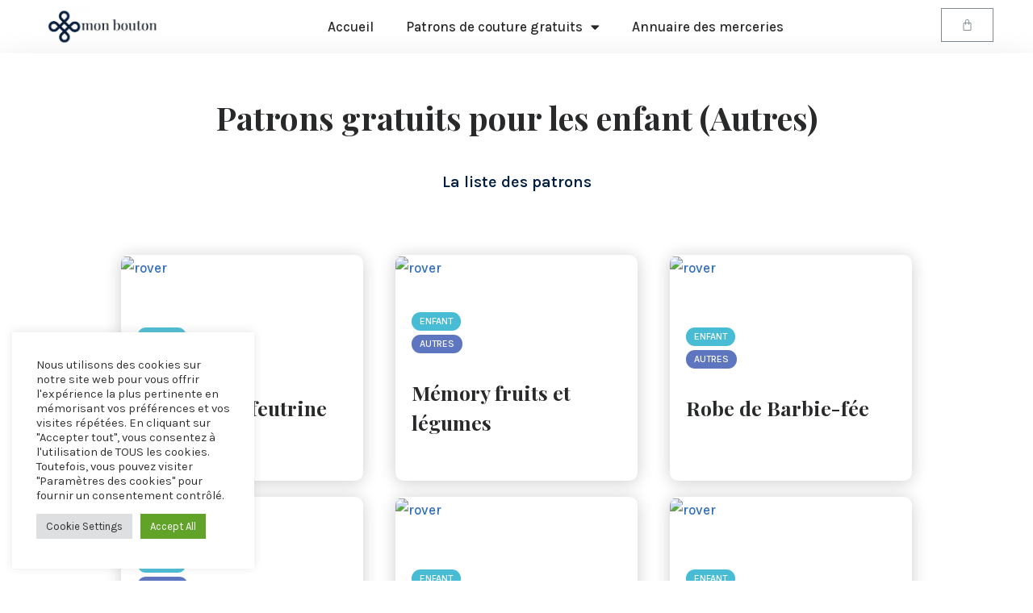

--- FILE ---
content_type: text/html; charset=UTF-8
request_url: https://monbouton.fr/enfant-autres/
body_size: 27788
content:
<!doctype html>
<html lang="fr-FR">
<head><style>img.lazy{min-height:1px}</style><link href="https://monbouton.fr/wp-content/plugins/w3-total-cache/pub/js/lazyload.min.js" as="script">
	
	<meta charset="UTF-8">
	<meta name="viewport" content="width=device-width, initial-scale=1, maximum-scale=5, viewport-fit=cover">
	<link rel="profile" href="https://gmpg.org/xfn/11">

	<meta name='robots' content='index, follow, max-image-preview:large, max-snippet:-1, max-video-preview:-1' />

<!-- Google Tag Manager for WordPress by gtm4wp.com -->
<script data-cfasync="false" data-pagespeed-no-defer>
	var gtm4wp_datalayer_name = "dataLayer";
	var dataLayer = dataLayer || [];
	const gtm4wp_use_sku_instead = 1;
	const gtm4wp_currency = 'EUR';
	const gtm4wp_product_per_impression = false;
	const gtm4wp_clear_ecommerce = false;
	const gtm4wp_datalayer_max_timeout = 2000;
</script>
<!-- End Google Tag Manager for WordPress by gtm4wp.com -->
	<!-- This site is optimized with the Yoast SEO plugin v26.5 - https://yoast.com/wordpress/plugins/seo/ -->
	<title>Les autres patrons de couture gratuits pour les enfants</title>
	<meta name="description" content="Retrouvez d&#039;autres patrons gratuits pour les enfants ! Une sélection de plusieurs centaines de tuto et de patrons" />
	<link rel="canonical" href="https://monbouton.fr/enfant-autres/" />
	<meta property="og:locale" content="fr_FR" />
	<meta property="og:type" content="article" />
	<meta property="og:title" content="Les autres patrons de couture gratuits pour les enfants" />
	<meta property="og:description" content="Retrouvez d&#039;autres patrons gratuits pour les enfants ! Une sélection de plusieurs centaines de tuto et de patrons" />
	<meta property="og:url" content="https://monbouton.fr/enfant-autres/" />
	<meta property="og:site_name" content="Mon bouton" />
	<meta property="article:modified_time" content="2022-03-13T01:14:35+00:00" />
	<meta name="twitter:card" content="summary_large_image" />
	<meta name="twitter:label1" content="Durée de lecture estimée" />
	<meta name="twitter:data1" content="1 minute" />
	<script type="application/ld+json" class="yoast-schema-graph">{"@context":"https://schema.org","@graph":[{"@type":"WebPage","@id":"https://monbouton.fr/enfant-autres/","url":"https://monbouton.fr/enfant-autres/","name":"Les autres patrons de couture gratuits pour les enfants","isPartOf":{"@id":"https://monbouton.fr/#website"},"datePublished":"2022-03-07T13:11:56+00:00","dateModified":"2022-03-13T01:14:35+00:00","description":"Retrouvez d'autres patrons gratuits pour les enfants ! Une sélection de plusieurs centaines de tuto et de patrons","breadcrumb":{"@id":"https://monbouton.fr/enfant-autres/#breadcrumb"},"inLanguage":"fr-FR","potentialAction":[{"@type":"ReadAction","target":["https://monbouton.fr/enfant-autres/"]}]},{"@type":"BreadcrumbList","@id":"https://monbouton.fr/enfant-autres/#breadcrumb","itemListElement":[{"@type":"ListItem","position":1,"name":"Accueil","item":"https://monbouton.fr/"},{"@type":"ListItem","position":2,"name":"Les autres patrons de couture gratuits pour les enfants"}]},{"@type":"WebSite","@id":"https://monbouton.fr/#website","url":"https://monbouton.fr/","name":"Mon bouton","description":"","publisher":{"@id":"https://monbouton.fr/#organization"},"potentialAction":[{"@type":"SearchAction","target":{"@type":"EntryPoint","urlTemplate":"https://monbouton.fr/?s={search_term_string}"},"query-input":{"@type":"PropertyValueSpecification","valueRequired":true,"valueName":"search_term_string"}}],"inLanguage":"fr-FR"},{"@type":"Organization","@id":"https://monbouton.fr/#organization","name":"Mon bouton","url":"https://monbouton.fr/","logo":{"@type":"ImageObject","inLanguage":"fr-FR","@id":"https://monbouton.fr/#/schema/logo/image/","url":"https://monbouton.fr/wp-content/uploads/2022/08/monbouton-tot-fin.png","contentUrl":"https://monbouton.fr/wp-content/uploads/2022/08/monbouton-tot-fin.png","width":2500,"height":812,"caption":"Mon bouton"},"image":{"@id":"https://monbouton.fr/#/schema/logo/image/"}}]}</script>
	<!-- / Yoast SEO plugin. -->


<link rel='dns-prefetch' href='//player.vimeo.com' />
<link rel='dns-prefetch' href='//fonts.googleapis.com' />
<link rel="alternate" type="application/rss+xml" title="Mon bouton &raquo; Flux" href="https://monbouton.fr/feed/" />
<link rel="alternate" type="application/rss+xml" title="Mon bouton &raquo; Flux des commentaires" href="https://monbouton.fr/comments/feed/" />
<link rel="alternate" title="oEmbed (JSON)" type="application/json+oembed" href="https://monbouton.fr/wp-json/oembed/1.0/embed?url=https%3A%2F%2Fmonbouton.fr%2Fenfant-autres%2F" />
<link rel="alternate" title="oEmbed (XML)" type="text/xml+oembed" href="https://monbouton.fr/wp-json/oembed/1.0/embed?url=https%3A%2F%2Fmonbouton.fr%2Fenfant-autres%2F&#038;format=xml" />
<style id='wp-img-auto-sizes-contain-inline-css'>
img:is([sizes=auto i],[sizes^="auto," i]){contain-intrinsic-size:3000px 1500px}
/*# sourceURL=wp-img-auto-sizes-contain-inline-css */
</style>
<style id='classic-theme-styles-inline-css'>
/*! This file is auto-generated */
.wp-block-button__link{color:#fff;background-color:#32373c;border-radius:9999px;box-shadow:none;text-decoration:none;padding:calc(.667em + 2px) calc(1.333em + 2px);font-size:1.125em}.wp-block-file__button{background:#32373c;color:#fff;text-decoration:none}
/*# sourceURL=/wp-includes/css/classic-themes.min.css */
</style>
<link rel='stylesheet' id='contact-form-7-css' href='https://monbouton.fr/wp-content/plugins/contact-form-7/includes/css/styles.css?ver=6.1.4' media='all' />
<link rel='stylesheet' id='cookie-law-info-css' href='https://monbouton.fr/wp-content/plugins/cookie-law-info/legacy/public/css/cookie-law-info-public.css?ver=3.2.6' media='all' />
<link rel='stylesheet' id='cookie-law-info-gdpr-css' href='https://monbouton.fr/wp-content/plugins/cookie-law-info/legacy/public/css/cookie-law-info-gdpr.css?ver=3.2.6' media='all' />
<style id='woocommerce-inline-inline-css'>
.woocommerce form .form-row .required { visibility: visible; }
/*# sourceURL=woocommerce-inline-inline-css */
</style>
<link rel='stylesheet' id='brands-styles-css' href='https://monbouton.fr/wp-content/plugins/woocommerce/assets/css/brands.css?ver=10.3.6' media='all' />
<link rel='stylesheet' id='parent-style-css' href='https://monbouton.fr/wp-content/themes/blocksy/style.css?ver=6.9' media='all' />
<link rel='stylesheet' id='ct-woocommerce-styles-css' href='https://monbouton.fr/wp-content/themes/blocksy/static/bundle/woocommerce.min.css?ver=1.8.46' media='all' />
<link rel='stylesheet' id='elementor-icons-css' href='https://monbouton.fr/wp-content/plugins/elementor/assets/lib/eicons/css/elementor-icons.min.css?ver=5.31.0' media='all' />
<link rel='stylesheet' id='elementor-frontend-css' href='https://monbouton.fr/wp-content/plugins/elementor/assets/css/frontend.min.css?ver=3.24.4' media='all' />
<link rel='stylesheet' id='swiper-css' href='https://monbouton.fr/wp-content/plugins/elementor/assets/lib/swiper/v8/css/swiper.min.css?ver=8.4.5' media='all' />
<link rel='stylesheet' id='e-swiper-css' href='https://monbouton.fr/wp-content/plugins/elementor/assets/css/conditionals/e-swiper.min.css?ver=3.24.4' media='all' />
<link rel='stylesheet' id='elementor-post-12-css' href='https://monbouton.fr/wp-content/uploads/elementor/css/post-12.css?ver=1662910740' media='all' />
<link rel='stylesheet' id='elementor-pro-css' href='https://monbouton.fr/wp-content/plugins/elementor-pro/assets/css/frontend.min.css?ver=3.6.3' media='all' />
<link rel='stylesheet' id='elementor-post-1668-css' href='https://monbouton.fr/wp-content/uploads/elementor/css/post-1668.css?ver=1662932085' media='all' />
<link rel='stylesheet' id='elementor-post-1587-css' href='https://monbouton.fr/wp-content/uploads/elementor/css/post-1587.css?ver=1662910740' media='all' />
<link rel='stylesheet' id='elementor-post-2415-css' href='https://monbouton.fr/wp-content/uploads/elementor/css/post-2415.css?ver=1662911849' media='all' />
<link rel='stylesheet' id='blocksy-fonts-font-source-google-css' href='https://fonts.googleapis.com/css2?family=Karla:wght@400;500;600;700;800&#038;family=Playfair%20Display:wght@700&#038;display=swap' media='all' />
<link rel='stylesheet' id='ct-main-styles-css' href='https://monbouton.fr/wp-content/themes/blocksy/static/bundle/main.min.css?ver=1.8.46' media='all' />
<link rel='stylesheet' id='ct-page-title-styles-css' href='https://monbouton.fr/wp-content/themes/blocksy/static/bundle/page-title.min.css?ver=1.8.46' media='all' />
<link rel='stylesheet' id='ct-elementor-styles-css' href='https://monbouton.fr/wp-content/themes/blocksy/static/bundle/elementor-frontend.min.css?ver=1.8.46' media='all' />
<link rel='stylesheet' id='ct-flexy-styles-css' href='https://monbouton.fr/wp-content/themes/blocksy/static/bundle/flexy.min.css?ver=1.8.46' media='all' />
<link rel='stylesheet' id='ct-cf-7-styles-css' href='https://monbouton.fr/wp-content/themes/blocksy/static/bundle/cf-7.min.css?ver=1.8.46' media='all' />
<link rel='stylesheet' id='my_account_css-css' href='//monbouton.fr/wp-content/plugins/dc-woocommerce-multi-vendor/assets/frontend/css/mvx-my-account.min.css?ver=4.2.2' media='all' />
<link rel='stylesheet' id='google-fonts-1-css' href='https://fonts.googleapis.com/css?family=Roboto%3A100%2C100italic%2C200%2C200italic%2C300%2C300italic%2C400%2C400italic%2C500%2C500italic%2C600%2C600italic%2C700%2C700italic%2C800%2C800italic%2C900%2C900italic%7CRoboto+Slab%3A100%2C100italic%2C200%2C200italic%2C300%2C300italic%2C400%2C400italic%2C500%2C500italic%2C600%2C600italic%2C700%2C700italic%2C800%2C800italic%2C900%2C900italic&#038;display=auto&#038;ver=6.9' media='all' />
<link rel='stylesheet' id='elementor-icons-shared-0-css' href='https://monbouton.fr/wp-content/plugins/elementor/assets/lib/font-awesome/css/fontawesome.min.css?ver=5.15.3' media='all' />
<link rel='stylesheet' id='elementor-icons-fa-solid-css' href='https://monbouton.fr/wp-content/plugins/elementor/assets/lib/font-awesome/css/solid.min.css?ver=5.15.3' media='all' />
<link rel="preconnect" href="https://fonts.gstatic.com/" crossorigin><script src="https://monbouton.fr/wp-includes/js/jquery/jquery.min.js?ver=3.7.1" id="jquery-core-js"></script>
<script src="https://monbouton.fr/wp-includes/js/jquery/jquery-migrate.min.js?ver=3.4.1" id="jquery-migrate-js"></script>
<script id="cookie-law-info-js-extra">
var Cli_Data = {"nn_cookie_ids":[],"cookielist":[],"non_necessary_cookies":[],"ccpaEnabled":"","ccpaRegionBased":"","ccpaBarEnabled":"","strictlyEnabled":["necessary","obligatoire"],"ccpaType":"gdpr","js_blocking":"1","custom_integration":"","triggerDomRefresh":"","secure_cookies":""};
var cli_cookiebar_settings = {"animate_speed_hide":"500","animate_speed_show":"500","background":"#FFF","border":"#b1a6a6c2","border_on":"","button_1_button_colour":"#61a229","button_1_button_hover":"#4e8221","button_1_link_colour":"#fff","button_1_as_button":"1","button_1_new_win":"","button_2_button_colour":"#333","button_2_button_hover":"#292929","button_2_link_colour":"#444","button_2_as_button":"","button_2_hidebar":"","button_3_button_colour":"#dedfe0","button_3_button_hover":"#b2b2b3","button_3_link_colour":"#333333","button_3_as_button":"1","button_3_new_win":"","button_4_button_colour":"#dedfe0","button_4_button_hover":"#b2b2b3","button_4_link_colour":"#333333","button_4_as_button":"1","button_7_button_colour":"#61a229","button_7_button_hover":"#4e8221","button_7_link_colour":"#fff","button_7_as_button":"1","button_7_new_win":"","font_family":"inherit","header_fix":"","notify_animate_hide":"1","notify_animate_show":"","notify_div_id":"#cookie-law-info-bar","notify_position_horizontal":"right","notify_position_vertical":"bottom","scroll_close":"","scroll_close_reload":"","accept_close_reload":"","reject_close_reload":"","showagain_tab":"","showagain_background":"#fff","showagain_border":"#000","showagain_div_id":"#cookie-law-info-again","showagain_x_position":"100px","text":"#333333","show_once_yn":"","show_once":"10000","logging_on":"","as_popup":"","popup_overlay":"1","bar_heading_text":"","cookie_bar_as":"widget","popup_showagain_position":"bottom-right","widget_position":"left"};
var log_object = {"ajax_url":"https://monbouton.fr/wp-admin/admin-ajax.php"};
//# sourceURL=cookie-law-info-js-extra
</script>
<script src="https://monbouton.fr/wp-content/plugins/cookie-law-info/legacy/public/js/cookie-law-info-public.js?ver=3.2.6" id="cookie-law-info-js"></script>
<script src="https://monbouton.fr/wp-content/plugins/woocommerce/assets/js/jquery-blockui/jquery.blockUI.min.js?ver=2.7.0-wc.10.3.6" id="wc-jquery-blockui-js" defer data-wp-strategy="defer"></script>
<script id="wc-add-to-cart-js-extra">
var wc_add_to_cart_params = {"ajax_url":"/wp-admin/admin-ajax.php","wc_ajax_url":"/?blocksy-header-id=type-1&wc-ajax=%%endpoint%%","i18n_view_cart":"Voir le panier","cart_url":"https://monbouton.fr/?page_id=368","is_cart":"","cart_redirect_after_add":"no"};
//# sourceURL=wc-add-to-cart-js-extra
</script>
<script src="https://monbouton.fr/wp-content/plugins/woocommerce/assets/js/frontend/add-to-cart.min.js?ver=10.3.6" id="wc-add-to-cart-js" defer data-wp-strategy="defer"></script>
<script src="https://monbouton.fr/wp-content/plugins/woocommerce/assets/js/js-cookie/js.cookie.min.js?ver=2.1.4-wc.10.3.6" id="wc-js-cookie-js" defer data-wp-strategy="defer"></script>
<script id="woocommerce-js-extra">
var woocommerce_params = {"ajax_url":"/wp-admin/admin-ajax.php","wc_ajax_url":"/?blocksy-header-id=type-1&wc-ajax=%%endpoint%%","i18n_password_show":"Afficher le mot de passe","i18n_password_hide":"Masquer le mot de passe"};
//# sourceURL=woocommerce-js-extra
</script>
<script src="https://monbouton.fr/wp-content/plugins/woocommerce/assets/js/frontend/woocommerce.min.js?ver=10.3.6" id="woocommerce-js" defer data-wp-strategy="defer"></script>
<link rel="https://api.w.org/" href="https://monbouton.fr/wp-json/" /><link rel="alternate" title="JSON" type="application/json" href="https://monbouton.fr/wp-json/wp/v2/pages/1668" /><link rel="EditURI" type="application/rsd+xml" title="RSD" href="https://monbouton.fr/xmlrpc.php?rsd" />
<meta name="generator" content="WordPress 6.9" />
<meta name="generator" content="WooCommerce 10.3.6" />
<link rel='shortlink' href='https://monbouton.fr/?p=1668' />

<!-- Google Tag Manager for WordPress by gtm4wp.com -->
<!-- GTM Container placement set to footer -->
<script data-cfasync="false" data-pagespeed-no-defer>
	var dataLayer_content = {"visitorLoginState":"logged-out","visitorType":"visitor-logged-out","visitorUsername":"","visitorIP":"52.15.79.210","pagePostType":"page","pagePostType2":"single-page","pagePostAuthor":"crea","browserName":"","browserVersion":"","browserEngineName":"","browserEngineVersion":"","osName":"","osVersion":"","deviceType":"bot","deviceManufacturer":"","deviceModel":"","customerTotalOrders":0,"customerTotalOrderValue":0,"customerFirstName":"","customerLastName":"","customerBillingFirstName":"","customerBillingLastName":"","customerBillingCompany":"","customerBillingAddress1":"","customerBillingAddress2":"","customerBillingCity":"","customerBillingState":"","customerBillingPostcode":"","customerBillingCountry":"","customerBillingEmail":"","customerBillingEmailHash":"","customerBillingPhone":"","customerShippingFirstName":"","customerShippingLastName":"","customerShippingCompany":"","customerShippingAddress1":"","customerShippingAddress2":"","customerShippingCity":"","customerShippingState":"","customerShippingPostcode":"","customerShippingCountry":"","cartContent":{"totals":{"applied_coupons":[],"discount_total":0,"subtotal":0,"total":0},"items":[]}};
	dataLayer.push( dataLayer_content );
</script>
<script data-cfasync="false" data-pagespeed-no-defer>
(function(w,d,s,l,i){w[l]=w[l]||[];w[l].push({'gtm.start':
new Date().getTime(),event:'gtm.js'});var f=d.getElementsByTagName(s)[0],
j=d.createElement(s),dl=l!='dataLayer'?'&l='+l:'';j.async=true;j.src=
'//www.googletagmanager.com/gtm.js?id='+i+dl;f.parentNode.insertBefore(j,f);
})(window,document,'script','dataLayer','GTM-58K6LMD');
</script>
<!-- End Google Tag Manager for WordPress by gtm4wp.com --><noscript><link rel='stylesheet' href='https://monbouton.fr/wp-content/themes/blocksy/static/bundle/no-scripts.min.css' type='text/css' /></noscript>
<style id="ct-main-styles-inline-css">[data-header*="type-1"] .ct-header [data-row*="bottom"] {--height:60px;background-color:#ffffff;background-image:none;--borderTop:none;--borderBottom:none;--box-shadow:0px 25px 40px rgba(0,0,0,0.03);} [data-header*="type-1"] .ct-header [data-row*="bottom"] > div {--borderTop:1px solid #f2f1f1;--borderBottom:none;} [data-header*="type-1"] [data-id="cart"] {--icon-color:var(--color);--cartBadgeBackground:var(--paletteColor2);--cartBadgeText:#ffffff;--margin:0 0 0 20px !important;} [data-header*="type-1"] [data-id="cart"] .ct-cart-content {--dropdownTopOffset:15px;--color:#ffffff;--backgroundColor:#202628;} [data-header*="type-1"] [data-id="cart"] .ct-cart-content .total {--color:#ffffff;} [data-header*="type-1"] .ct-header [data-id="logo"] .site-logo-container {--logo-max-height:70px;} [data-header*="type-1"] .ct-header [data-id="logo"] .site-title {--fontSize:25px;--linkInitialColor:var(--paletteColor4);} [data-header*="type-1"] .ct-header [data-id="menu"] {--menu-items-spacing:50px;--menu-indicator-active-color:var(--paletteColor1);} [data-header*="type-1"] .ct-header [data-id="menu"] > ul > li > a {--fontWeight:700;--textTransform:uppercase;--fontSize:12px;--lineHeight:1.3;--linkInitialColor:var(--color);} [data-header*="type-1"] .ct-header [data-id="menu"][data-menu*="type-3"] > ul > li > a {--linkHoverColor:#ffffff;--linkActiveColor:#ffffff;} [data-header*="type-1"] .ct-header [data-id="menu"] .sub-menu {--linkInitialColor:#ffffff;--dropdown-top-offset:15px;--fontWeight:500;--fontSize:12px;--dropdown-divider:1px dashed rgba(255,255,255,0.17);--box-shadow:0px 10px 20px rgba(41, 51, 61, 0.1);--border-radius:2px;} [data-header*="type-1"] .ct-header [data-row*="middle"] {--height:210px;background-position:0% 0%;background-repeat:no-repeat;background-color:#ffffff;background-image:url(https://monbouton.fr/wp-content/uploads/2022/02/header-style2.jpeg);--borderTop:none;--borderBottom:none;--box-shadow:none;} [data-header*="type-1"] .ct-header [data-row*="middle"] > div {--borderTop:none;--borderBottom:none;} [data-header*="type-1"] [data-id="mobile-menu"] {--fontWeight:700;--fontSize:30px;--linkInitialColor:#ffffff;--mobile-menu-divider:none;} [data-header*="type-1"] #offcanvas .ct-panel-inner {background-color:rgba(18, 21, 25, 0.98);} [data-header*="type-1"] #offcanvas {--side-panel-width:500px;} [data-header*="type-1"] [data-behaviour*="side"] {--box-shadow:0px 0px 70px rgba(0, 0, 0, 0.35);} [data-header*="type-1"] [data-id="socials"].ct-header-socials {--icon-size:15px;--spacing:30px;} [data-header*="type-1"] [data-id="socials"].ct-header-socials [data-color="custom"] {--icon-color:var(--color);--background-color:rgba(218, 222, 228, 0.3);--background-hover-color:var(--paletteColor1);} [data-header*="type-1"] [data-id="socials"].ct-header-socials .ct-label {--visibility:none;} [data-header*="type-1"] [data-id="trigger"] {--icon-size:18px;} [data-header*="type-1"] {--header-height:270px;} [data-footer*="type-1"] .ct-footer [data-row*="bottom"] > div {--container-spacing:25px;--border:none;--grid-template-columns:initial;} [data-footer*="type-1"] .ct-footer [data-row*="bottom"] .widget-title {--fontSize:16px;} [data-footer*="type-1"] .ct-footer [data-row*="bottom"] {background-color:#181818;} [data-footer*="type-1"] [data-id="copyright"] {--fontWeight:400;--fontSize:15px;--lineHeight:1.3;--color:#3f3f3f;} [data-footer*="type-1"][data-footer*="reveal"] footer.ct-footer {--position:sticky;} [data-footer*="type-1"][data-footer*="reveal"] .site-main {--footer-box-shadow:0px 30px 50px rgba(0,0,0,0.3);} [data-footer*="type-1"] footer.ct-footer {background-color:#1b1b1b;}:root {--fontFamily:Karla, Sans-Serif;--fontWeight:500;--textTransform:none;--textDecoration:none;--fontSize:17px;--lineHeight:1.65;--letterSpacing:0em;--buttonFontWeight:500;--buttonFontSize:15px;--star-rating-initial-color:var(--paletteColor2);--star-rating-inactive-color:#e9e9ed;--badge-text-color:var(--paletteColor4);--badge-background-color:var(--paletteColor1);--has-classic-forms:var(--true);--has-modern-forms:var(--false);--form-field-border-initial-color:var(--border-color);--form-field-border-focus-color:var(--paletteColor1);--form-field-border-width:2px;--form-selection-control-initial-color:var(--border-color);--form-selection-control-accent-color:var(--paletteColor1);--paletteColor1:#00509d;--paletteColor2:#003f88;--paletteColor3:#001e42;--paletteColor4:#28292a;--paletteColor5:#e8ebed;--paletteColor6:#f4f5f6;--paletteColor7:#FBFBFC;--paletteColor8:#ffffff;--color:var(--paletteColor3);--linkInitialColor:#326fb9;--linkHoverColor:#0073ff;--selectionTextColor:#e6b088;--selectionBackgroundColor:#001e42;--border-color:var(--paletteColor5);--headings-color:var(--paletteColor4);--content-spacing:1.5em;--buttonMinHeight:40px;--buttonShadow:none;--buttonTransform:none;--buttonTextInitialColor:#ffffff;--buttonTextHoverColor:#ffffff;--buttonInitialColor:#0a0500;--buttonHoverColor:var(--paletteColor2);--button-border:none;--buttonBorderRadius:3px;--button-padding:5px 20px;--normal-container-max-width:1290px;--content-vertical-spacing:60px;--narrow-container-max-width:750px;--wide-offset:130px;}h1 {--fontFamily:'Playfair Display', Sans-Serif;--fontWeight:700;--fontSize:40px;--lineHeight:1.5;}h2 {--fontFamily:'Playfair Display', Sans-Serif;--fontWeight:700;--fontSize:35px;--lineHeight:1.5;}h3 {--fontWeight:700;--fontSize:30px;--lineHeight:1.5;}h4 {--fontFamily:'Playfair Display', Sans-Serif;--fontWeight:700;--fontSize:25px;--lineHeight:1.5;}h5 {--fontWeight:700;--fontSize:20px;--lineHeight:1.5;}h6 {--fontWeight:700;--fontSize:16px;--lineHeight:1.5;}.wp-block-quote.is-style-large p, .wp-block-pullquote p, .ct-quote-widget blockquote {--fontFamily:Georgia;--fontWeight:600;--fontSize:25px;}code, kbd, samp, pre {--fontFamily:monospace;--fontWeight:400;--fontSize:16px;}.ct-sidebar .widget-title {--fontSize:18px;}.ct-breadcrumbs {--fontWeight:600;--textTransform:uppercase;--fontSize:12px;}body {background-color:var(--paletteColor8);} [data-prefix="single_blog_post"] .entry-header .page-title {--fontSize:30px;} [data-prefix="single_blog_post"] .entry-header .entry-meta {--fontWeight:600;--textTransform:uppercase;--fontSize:12px;--lineHeight:1.3;} [data-prefix="categories"] .entry-header .page-title {--fontSize:30px;} [data-prefix="categories"] .entry-header .entry-meta {--fontWeight:600;--textTransform:uppercase;--fontSize:12px;--lineHeight:1.3;} [data-prefix="search"] .entry-header .page-title {--fontSize:30px;} [data-prefix="search"] .entry-header .entry-meta {--fontWeight:600;--textTransform:uppercase;--fontSize:12px;--lineHeight:1.3;} [data-prefix="author"] .entry-header .page-title {--fontSize:30px;} [data-prefix="author"] .entry-header .entry-meta {--fontWeight:600;--textTransform:uppercase;--fontSize:12px;--lineHeight:1.3;} [data-prefix="author"] .hero-section[data-type="type-2"] {background-color:var(--paletteColor6);background-image:none;--container-padding:50px 0;} [data-prefix="single_page"] .entry-header .page-title {--fontSize:32px;--lineHeight:1.3;} [data-prefix="single_page"] .entry-header .entry-meta {--fontWeight:600;--textTransform:uppercase;--fontSize:12px;--lineHeight:1.3;} [data-prefix="single_page"] .hero-section[data-type="type-2"] {--min-height:230px;background-color:var(--paletteColor6);background-image:none;--container-padding:50px 0;} [data-prefix="woo_categories"] .entry-header .page-title {--fontWeight:800;--fontSize:50px;--lineHeight:1.3;} [data-prefix="woo_categories"] .entry-header .entry-meta {--fontWeight:600;--textTransform:uppercase;--fontSize:12px;--lineHeight:1.3;} [data-prefix="woo_categories"] .hero-section[data-type="type-2"] {--min-height:400px;background-color:var(--paletteColor6);background-image:none;--container-padding:50px 0;} [data-prefix="product"] .entry-header .page-title {--fontSize:30px;} [data-prefix="product"] .entry-header .entry-meta {--fontWeight:600;--textTransform:uppercase;--fontSize:12px;--lineHeight:1.3;} [data-prefix="blog"] .entries {--grid-template-columns:repeat(3, minmax(0, 1fr));} [data-prefix="blog"] .entry-card .entry-title {--fontSize:20px;--lineHeight:1.3;} [data-prefix="blog"] .entry-card .entry-meta {--fontWeight:600;--textTransform:uppercase;--fontSize:12px;} [data-prefix="blog"] .entry-card {background-color:var(--paletteColor8);--box-shadow:0px 12px 18px -6px rgba(34, 56, 101, 0.04);} [data-prefix="categories"] .entries {--grid-template-columns:repeat(3, minmax(0, 1fr));} [data-prefix="categories"] .entry-card .entry-title {--fontSize:20px;--lineHeight:1.3;} [data-prefix="categories"] .entry-card .entry-meta {--fontWeight:600;--textTransform:uppercase;--fontSize:12px;} [data-prefix="categories"] .entry-card {background-color:var(--paletteColor8);--box-shadow:0px 12px 18px -6px rgba(34, 56, 101, 0.04);} [data-prefix="author"] .entries {--grid-template-columns:repeat(3, minmax(0, 1fr));} [data-prefix="author"] .entry-card .entry-title {--fontSize:20px;--lineHeight:1.3;} [data-prefix="author"] .entry-card .entry-meta {--fontWeight:600;--textTransform:uppercase;--fontSize:12px;} [data-prefix="author"] .entry-card {background-color:var(--paletteColor8);--box-shadow:0px 12px 18px -6px rgba(34, 56, 101, 0.04);} [data-prefix="search"] .entries {--grid-template-columns:repeat(3, minmax(0, 1fr));} [data-prefix="search"] .entry-card .entry-title {--fontSize:20px;--lineHeight:1.3;} [data-prefix="search"] .entry-card .entry-meta {--fontWeight:600;--textTransform:uppercase;--fontSize:12px;} [data-prefix="search"] .entry-card {background-color:var(--paletteColor8);--box-shadow:0px 12px 18px -6px rgba(34, 56, 101, 0.04);} [data-products] .woocommerce-loop-product__title, [data-products] .woocommerce-loop-category__title {--linkHoverColor:var(--paletteColor3);--fontWeight:600;--fontSize:17px;}.quantity[data-type="type-2"] {--quantity-arrows-initial-color:var(--color);}.out-of-stock-badge {--badge-text-color:#ffffff;--badge-background-color:#24292E;} [data-products] .entry-meta a {--linkInitialColor:var(--color);}.ct-quick-view-card {--box-shadow:0px 50px 100px rgba(18, 21, 25, 0.5);}.ct-quick-view-card > section {background-color:#ffffff;}.quick-view-modal {background-color:rgba(18, 21, 25, 0.8);} [data-products="type-2"] {--box-shadow:0px 12px 18px -6px rgba(34, 56, 101, 0.03);} [data-products] .product {--borderRadius:3px;}.entry-summary .entry-title {--fontSize:30px;}.product-entry-wrapper .price {--fontWeight:700;--fontSize:20px;}.demo_store {--color:#ffffff;--backgroundColor:var(--paletteColor1);}.woocommerce-message {--background-color:#F0F1F3;}.woocommerce-info, .woocommerce-thankyou-order-received {--background-color:#F0F1F3;}.woocommerce-error {--color:#ffffff;--linkHoverColor:#ffffff;--background-color:rgba(218, 0, 28, 0.7);--buttonTextInitialColor:#ffffff;--buttonTextHoverColor:#ffffff;--buttonInitialColor:#b92c3e;--buttonHoverColor:#9c2131;}.entry-summary .quantity[data-type="type-2"] {--quantity-arrows-initial-color:var(--color);}.woocommerce-tabs .tabs {--fontWeight:600;--textTransform:uppercase;--fontSize:12px;--linkInitialColor:var(--color);}.woocommerce-tabs[data-type] .tabs {--tab-background:var(--paletteColor1);}form textarea {--form-field-height:170px;}.ct-sidebar {--linkInitialColor:var(--color);} [data-prefix="single_blog_post"] [class*="ct-container"] > article[class*="post"] {--has-boxed:var(--false);--has-wide:var(--true);} [data-prefix="single_page"] [class*="ct-container"] > article[class*="post"] {--has-boxed:var(--false);--has-wide:var(--true);} [data-prefix="product"] [class*="ct-container"] > article[class*="post"] {--has-boxed:var(--false);--has-wide:var(--true);}@media (max-width: 999.98px) {[data-header*="type-1"] .ct-header [data-row*="middle"] {--height:70px;} [data-header*="type-1"] #offcanvas {--side-panel-width:65vw;} [data-header*="type-1"] [data-id="socials"].ct-header-socials {--icon-size:20px;} [data-header*="type-1"] [data-id="socials"].ct-header-socials [data-color="custom"] {--icon-color:var(--paletteColor5);} [data-header*="type-1"] {--header-height:70px;} [data-footer*="type-1"] .ct-footer [data-row*="bottom"] > div {--grid-template-columns:initial;} [data-footer*="type-1"][data-footer*="reveal"] footer.ct-footer {--position:static;} [data-prefix="single_page"] .entry-header .page-title {--fontSize:30px;} [data-prefix="woo_categories"] .entry-header .page-title {--fontSize:30px;} [data-prefix="woo_categories"] .hero-section[data-type="type-2"] {--min-height:300px;} [data-prefix="blog"] .entries {--grid-template-columns:repeat(2, minmax(0, 1fr));} [data-prefix="categories"] .entries {--grid-template-columns:repeat(2, minmax(0, 1fr));} [data-prefix="author"] .entries {--grid-template-columns:repeat(2, minmax(0, 1fr));} [data-prefix="search"] .entries {--grid-template-columns:repeat(2, minmax(0, 1fr));} [data-products] {--shop-columns:repeat(3, minmax(0, 1fr));}.related [data-products], .upsells [data-products] {--shop-columns:repeat(3, minmax(0, 1fr));}}@media (max-width: 689.98px) {[data-header*="type-1"] .ct-header [data-row*="middle"] {--height:70px;} [data-header*="type-1"] [data-id="mobile-menu"] {--fontSize:20px;} [data-header*="type-1"] #offcanvas {--side-panel-width:90vw;} [data-footer*="type-1"] .ct-footer [data-row*="bottom"] > div {--container-spacing:15px;--grid-template-columns:initial;} [data-prefix="single_page"] .entry-header .page-title {--fontSize:25px;} [data-prefix="woo_categories"] .entry-header .page-title {--fontSize:25px;} [data-prefix="woo_categories"] .hero-section[data-type="type-2"] {--min-height:200px;} [data-prefix="blog"] .entries {--grid-template-columns:repeat(1, minmax(0, 1fr));} [data-prefix="blog"] .entry-card .entry-title {--fontSize:18px;} [data-prefix="categories"] .entries {--grid-template-columns:repeat(1, minmax(0, 1fr));} [data-prefix="categories"] .entry-card .entry-title {--fontSize:18px;} [data-prefix="author"] .entries {--grid-template-columns:repeat(1, minmax(0, 1fr));} [data-prefix="author"] .entry-card .entry-title {--fontSize:18px;} [data-prefix="search"] .entries {--grid-template-columns:repeat(1, minmax(0, 1fr));} [data-prefix="search"] .entry-card .entry-title {--fontSize:18px;} [data-products] {--shop-columns:repeat(1, minmax(0, 1fr));}.related [data-products], .upsells [data-products] {--shop-columns:repeat(1, minmax(0, 1fr));}:root {--content-vertical-spacing:50px;}}</style>
	<noscript><style>.woocommerce-product-gallery{ opacity: 1 !important; }</style></noscript>
	<meta name="generator" content="Elementor 3.24.4; features: additional_custom_breakpoints; settings: css_print_method-external, google_font-enabled, font_display-auto">
			<style>
				.e-con.e-parent:nth-of-type(n+4):not(.e-lazyloaded):not(.e-no-lazyload),
				.e-con.e-parent:nth-of-type(n+4):not(.e-lazyloaded):not(.e-no-lazyload) * {
					background-image: none !important;
				}
				@media screen and (max-height: 1024px) {
					.e-con.e-parent:nth-of-type(n+3):not(.e-lazyloaded):not(.e-no-lazyload),
					.e-con.e-parent:nth-of-type(n+3):not(.e-lazyloaded):not(.e-no-lazyload) * {
						background-image: none !important;
					}
				}
				@media screen and (max-height: 640px) {
					.e-con.e-parent:nth-of-type(n+2):not(.e-lazyloaded):not(.e-no-lazyload),
					.e-con.e-parent:nth-of-type(n+2):not(.e-lazyloaded):not(.e-no-lazyload) * {
						background-image: none !important;
					}
				}
			</style>
			<link rel="icon" href="https://monbouton.fr/wp-content/uploads/2022/08/cropped-android-chrome-512x512-1-3-32x32.png" sizes="32x32" />
<link rel="icon" href="https://monbouton.fr/wp-content/uploads/2022/08/cropped-android-chrome-512x512-1-3-192x192.png" sizes="192x192" />
<link rel="apple-touch-icon" href="https://monbouton.fr/wp-content/uploads/2022/08/cropped-android-chrome-512x512-1-3-180x180.png" />
<meta name="msapplication-TileImage" content="https://monbouton.fr/wp-content/uploads/2022/08/cropped-android-chrome-512x512-1-3-270x270.png" />
		<style id="wp-custom-css">
			@import url("https://fonts.googleapis.com/css2?family=Roboto&display=swap");
* {
  box-sizing: border-box;
}

.container {
  display: flex;
  width: 1040px;
  justify-content: space-evenly;
  flex-wrap: wrap;
	margin: 0 auto;
}

@media only screen and (max-width: 900px) {
	.container {
			display: block;
		  width: 100%;
		}
}

.card {
  margin: 10px;
  background-color: #fff;
  border-radius: 10px;
  box-shadow: 0 2px 20px rgba(0, 0, 0, 0.2);
  overflow: hidden;
  width: 300px;
}
.card-header img {
  width: 100%;
  height: 200px;
  object-fit: cover;
}
.card-body {
  display: flex;
  flex-direction: column;
  justify-content: center;
  align-items: flex-start;
  padding: 20px;
  min-height: 250px;
}

.tag {
  background: #cccccc;
  border-radius: 50px;
  font-size: 12px;
  margin: 0;
  color: #fff;
  padding: 2px 10px;
  text-transform: uppercase;
  cursor: pointer;
	margin-top:5px;
}
.tag-teal {
  background-color: #47bcd4;
}
.tag-purple {
  background-color: #5e76bf;
}
.tag-pink {
  background-color: #cd5b9f;
}

.card-body p {
  font-size: 13px;
  margin: 0 0 40px;
}
.user {
  display: flex;
  margin-top: auto;
}

.titre-carte h4{
	margin-top:30px;
}

.user img {
  border-radius: 50%;
  width: 40px;
  height: 40px;
  margin-right: 10px;
}
.user-info h5 {
  margin: 0;
}
.user-info small {
  color: #545d7a;
}		</style>
			<link rel='stylesheet' id='wc-blocks-style-css' href='https://monbouton.fr/wp-content/plugins/woocommerce/assets/client/blocks/wc-blocks.css?ver=wc-10.3.6' media='all' />
<style id='global-styles-inline-css'>
:root{--wp--preset--aspect-ratio--square: 1;--wp--preset--aspect-ratio--4-3: 4/3;--wp--preset--aspect-ratio--3-4: 3/4;--wp--preset--aspect-ratio--3-2: 3/2;--wp--preset--aspect-ratio--2-3: 2/3;--wp--preset--aspect-ratio--16-9: 16/9;--wp--preset--aspect-ratio--9-16: 9/16;--wp--preset--color--black: #000000;--wp--preset--color--cyan-bluish-gray: #abb8c3;--wp--preset--color--white: #ffffff;--wp--preset--color--pale-pink: #f78da7;--wp--preset--color--vivid-red: #cf2e2e;--wp--preset--color--luminous-vivid-orange: #ff6900;--wp--preset--color--luminous-vivid-amber: #fcb900;--wp--preset--color--light-green-cyan: #7bdcb5;--wp--preset--color--vivid-green-cyan: #00d084;--wp--preset--color--pale-cyan-blue: #8ed1fc;--wp--preset--color--vivid-cyan-blue: #0693e3;--wp--preset--color--vivid-purple: #9b51e0;--wp--preset--color--palette-color-1: var(--paletteColor1, #00509d);--wp--preset--color--palette-color-2: var(--paletteColor2, #003f88);--wp--preset--color--palette-color-3: var(--paletteColor3, #001e42);--wp--preset--color--palette-color-4: var(--paletteColor4, #28292a);--wp--preset--color--palette-color-5: var(--paletteColor5, #e8ebed);--wp--preset--color--palette-color-6: var(--paletteColor6, #f4f5f6);--wp--preset--color--palette-color-7: var(--paletteColor7, #FBFBFC);--wp--preset--color--palette-color-8: var(--paletteColor8, #ffffff);--wp--preset--gradient--vivid-cyan-blue-to-vivid-purple: linear-gradient(135deg,rgba(6,147,227,1) 0%,rgb(155,81,224) 100%);--wp--preset--gradient--light-green-cyan-to-vivid-green-cyan: linear-gradient(135deg,rgb(122,220,180) 0%,rgb(0,208,130) 100%);--wp--preset--gradient--luminous-vivid-amber-to-luminous-vivid-orange: linear-gradient(135deg,rgba(252,185,0,1) 0%,rgba(255,105,0,1) 100%);--wp--preset--gradient--luminous-vivid-orange-to-vivid-red: linear-gradient(135deg,rgba(255,105,0,1) 0%,rgb(207,46,46) 100%);--wp--preset--gradient--very-light-gray-to-cyan-bluish-gray: linear-gradient(135deg,rgb(238,238,238) 0%,rgb(169,184,195) 100%);--wp--preset--gradient--cool-to-warm-spectrum: linear-gradient(135deg,rgb(74,234,220) 0%,rgb(151,120,209) 20%,rgb(207,42,186) 40%,rgb(238,44,130) 60%,rgb(251,105,98) 80%,rgb(254,248,76) 100%);--wp--preset--gradient--blush-light-purple: linear-gradient(135deg,rgb(255,206,236) 0%,rgb(152,150,240) 100%);--wp--preset--gradient--blush-bordeaux: linear-gradient(135deg,rgb(254,205,165) 0%,rgb(254,45,45) 50%,rgb(107,0,62) 100%);--wp--preset--gradient--luminous-dusk: linear-gradient(135deg,rgb(255,203,112) 0%,rgb(199,81,192) 50%,rgb(65,88,208) 100%);--wp--preset--gradient--pale-ocean: linear-gradient(135deg,rgb(255,245,203) 0%,rgb(182,227,212) 50%,rgb(51,167,181) 100%);--wp--preset--gradient--electric-grass: linear-gradient(135deg,rgb(202,248,128) 0%,rgb(113,206,126) 100%);--wp--preset--gradient--midnight: linear-gradient(135deg,rgb(2,3,129) 0%,rgb(40,116,252) 100%);--wp--preset--gradient--juicy-peach: linear-gradient(to right, #ffecd2 0%, #fcb69f 100%);--wp--preset--gradient--young-passion: linear-gradient(to right, #ff8177 0%, #ff867a 0%, #ff8c7f 21%, #f99185 52%, #cf556c 78%, #b12a5b 100%);--wp--preset--gradient--true-sunset: linear-gradient(to right, #fa709a 0%, #fee140 100%);--wp--preset--gradient--morpheus-den: linear-gradient(to top, #30cfd0 0%, #330867 100%);--wp--preset--gradient--plum-plate: linear-gradient(135deg, #667eea 0%, #764ba2 100%);--wp--preset--gradient--aqua-splash: linear-gradient(15deg, #13547a 0%, #80d0c7 100%);--wp--preset--gradient--love-kiss: linear-gradient(to top, #ff0844 0%, #ffb199 100%);--wp--preset--gradient--new-retrowave: linear-gradient(to top, #3b41c5 0%, #a981bb 49%, #ffc8a9 100%);--wp--preset--gradient--plum-bath: linear-gradient(to top, #cc208e 0%, #6713d2 100%);--wp--preset--gradient--high-flight: linear-gradient(to right, #0acffe 0%, #495aff 100%);--wp--preset--gradient--teen-party: linear-gradient(-225deg, #FF057C 0%, #8D0B93 50%, #321575 100%);--wp--preset--gradient--fabled-sunset: linear-gradient(-225deg, #231557 0%, #44107A 29%, #FF1361 67%, #FFF800 100%);--wp--preset--gradient--arielle-smile: radial-gradient(circle 248px at center, #16d9e3 0%, #30c7ec 47%, #46aef7 100%);--wp--preset--gradient--itmeo-branding: linear-gradient(180deg, #2af598 0%, #009efd 100%);--wp--preset--gradient--deep-blue: linear-gradient(to right, #6a11cb 0%, #2575fc 100%);--wp--preset--gradient--strong-bliss: linear-gradient(to right, #f78ca0 0%, #f9748f 19%, #fd868c 60%, #fe9a8b 100%);--wp--preset--gradient--sweet-period: linear-gradient(to top, #3f51b1 0%, #5a55ae 13%, #7b5fac 25%, #8f6aae 38%, #a86aa4 50%, #cc6b8e 62%, #f18271 75%, #f3a469 87%, #f7c978 100%);--wp--preset--gradient--purple-division: linear-gradient(to top, #7028e4 0%, #e5b2ca 100%);--wp--preset--gradient--cold-evening: linear-gradient(to top, #0c3483 0%, #a2b6df 100%, #6b8cce 100%, #a2b6df 100%);--wp--preset--gradient--mountain-rock: linear-gradient(to right, #868f96 0%, #596164 100%);--wp--preset--gradient--desert-hump: linear-gradient(to top, #c79081 0%, #dfa579 100%);--wp--preset--gradient--ethernal-constance: linear-gradient(to top, #09203f 0%, #537895 100%);--wp--preset--gradient--happy-memories: linear-gradient(-60deg, #ff5858 0%, #f09819 100%);--wp--preset--gradient--grown-early: linear-gradient(to top, #0ba360 0%, #3cba92 100%);--wp--preset--gradient--morning-salad: linear-gradient(-225deg, #B7F8DB 0%, #50A7C2 100%);--wp--preset--gradient--night-call: linear-gradient(-225deg, #AC32E4 0%, #7918F2 48%, #4801FF 100%);--wp--preset--gradient--mind-crawl: linear-gradient(-225deg, #473B7B 0%, #3584A7 51%, #30D2BE 100%);--wp--preset--gradient--angel-care: linear-gradient(-225deg, #FFE29F 0%, #FFA99F 48%, #FF719A 100%);--wp--preset--gradient--juicy-cake: linear-gradient(to top, #e14fad 0%, #f9d423 100%);--wp--preset--gradient--rich-metal: linear-gradient(to right, #d7d2cc 0%, #304352 100%);--wp--preset--gradient--mole-hall: linear-gradient(-20deg, #616161 0%, #9bc5c3 100%);--wp--preset--gradient--cloudy-knoxville: linear-gradient(120deg, #fdfbfb 0%, #ebedee 100%);--wp--preset--gradient--soft-grass: linear-gradient(to top, #c1dfc4 0%, #deecdd 100%);--wp--preset--gradient--saint-petersburg: linear-gradient(135deg, #f5f7fa 0%, #c3cfe2 100%);--wp--preset--gradient--everlasting-sky: linear-gradient(135deg, #fdfcfb 0%, #e2d1c3 100%);--wp--preset--gradient--kind-steel: linear-gradient(-20deg, #e9defa 0%, #fbfcdb 100%);--wp--preset--gradient--over-sun: linear-gradient(60deg, #abecd6 0%, #fbed96 100%);--wp--preset--gradient--premium-white: linear-gradient(to top, #d5d4d0 0%, #d5d4d0 1%, #eeeeec 31%, #efeeec 75%, #e9e9e7 100%);--wp--preset--gradient--clean-mirror: linear-gradient(45deg, #93a5cf 0%, #e4efe9 100%);--wp--preset--gradient--wild-apple: linear-gradient(to top, #d299c2 0%, #fef9d7 100%);--wp--preset--gradient--snow-again: linear-gradient(to top, #e6e9f0 0%, #eef1f5 100%);--wp--preset--gradient--confident-cloud: linear-gradient(to top, #dad4ec 0%, #dad4ec 1%, #f3e7e9 100%);--wp--preset--gradient--glass-water: linear-gradient(to top, #dfe9f3 0%, white 100%);--wp--preset--gradient--perfect-white: linear-gradient(-225deg, #E3FDF5 0%, #FFE6FA 100%);--wp--preset--font-size--small: 13px;--wp--preset--font-size--medium: 20px;--wp--preset--font-size--large: 36px;--wp--preset--font-size--x-large: 42px;--wp--preset--spacing--20: 0.44rem;--wp--preset--spacing--30: 0.67rem;--wp--preset--spacing--40: 1rem;--wp--preset--spacing--50: 1.5rem;--wp--preset--spacing--60: 2.25rem;--wp--preset--spacing--70: 3.38rem;--wp--preset--spacing--80: 5.06rem;--wp--preset--shadow--natural: 6px 6px 9px rgba(0, 0, 0, 0.2);--wp--preset--shadow--deep: 12px 12px 50px rgba(0, 0, 0, 0.4);--wp--preset--shadow--sharp: 6px 6px 0px rgba(0, 0, 0, 0.2);--wp--preset--shadow--outlined: 6px 6px 0px -3px rgb(255, 255, 255), 6px 6px rgb(0, 0, 0);--wp--preset--shadow--crisp: 6px 6px 0px rgb(0, 0, 0);}:where(.is-layout-flex){gap: 0.5em;}:where(.is-layout-grid){gap: 0.5em;}body .is-layout-flex{display: flex;}.is-layout-flex{flex-wrap: wrap;align-items: center;}.is-layout-flex > :is(*, div){margin: 0;}body .is-layout-grid{display: grid;}.is-layout-grid > :is(*, div){margin: 0;}:where(.wp-block-columns.is-layout-flex){gap: 2em;}:where(.wp-block-columns.is-layout-grid){gap: 2em;}:where(.wp-block-post-template.is-layout-flex){gap: 1.25em;}:where(.wp-block-post-template.is-layout-grid){gap: 1.25em;}.has-black-color{color: var(--wp--preset--color--black) !important;}.has-cyan-bluish-gray-color{color: var(--wp--preset--color--cyan-bluish-gray) !important;}.has-white-color{color: var(--wp--preset--color--white) !important;}.has-pale-pink-color{color: var(--wp--preset--color--pale-pink) !important;}.has-vivid-red-color{color: var(--wp--preset--color--vivid-red) !important;}.has-luminous-vivid-orange-color{color: var(--wp--preset--color--luminous-vivid-orange) !important;}.has-luminous-vivid-amber-color{color: var(--wp--preset--color--luminous-vivid-amber) !important;}.has-light-green-cyan-color{color: var(--wp--preset--color--light-green-cyan) !important;}.has-vivid-green-cyan-color{color: var(--wp--preset--color--vivid-green-cyan) !important;}.has-pale-cyan-blue-color{color: var(--wp--preset--color--pale-cyan-blue) !important;}.has-vivid-cyan-blue-color{color: var(--wp--preset--color--vivid-cyan-blue) !important;}.has-vivid-purple-color{color: var(--wp--preset--color--vivid-purple) !important;}.has-black-background-color{background-color: var(--wp--preset--color--black) !important;}.has-cyan-bluish-gray-background-color{background-color: var(--wp--preset--color--cyan-bluish-gray) !important;}.has-white-background-color{background-color: var(--wp--preset--color--white) !important;}.has-pale-pink-background-color{background-color: var(--wp--preset--color--pale-pink) !important;}.has-vivid-red-background-color{background-color: var(--wp--preset--color--vivid-red) !important;}.has-luminous-vivid-orange-background-color{background-color: var(--wp--preset--color--luminous-vivid-orange) !important;}.has-luminous-vivid-amber-background-color{background-color: var(--wp--preset--color--luminous-vivid-amber) !important;}.has-light-green-cyan-background-color{background-color: var(--wp--preset--color--light-green-cyan) !important;}.has-vivid-green-cyan-background-color{background-color: var(--wp--preset--color--vivid-green-cyan) !important;}.has-pale-cyan-blue-background-color{background-color: var(--wp--preset--color--pale-cyan-blue) !important;}.has-vivid-cyan-blue-background-color{background-color: var(--wp--preset--color--vivid-cyan-blue) !important;}.has-vivid-purple-background-color{background-color: var(--wp--preset--color--vivid-purple) !important;}.has-black-border-color{border-color: var(--wp--preset--color--black) !important;}.has-cyan-bluish-gray-border-color{border-color: var(--wp--preset--color--cyan-bluish-gray) !important;}.has-white-border-color{border-color: var(--wp--preset--color--white) !important;}.has-pale-pink-border-color{border-color: var(--wp--preset--color--pale-pink) !important;}.has-vivid-red-border-color{border-color: var(--wp--preset--color--vivid-red) !important;}.has-luminous-vivid-orange-border-color{border-color: var(--wp--preset--color--luminous-vivid-orange) !important;}.has-luminous-vivid-amber-border-color{border-color: var(--wp--preset--color--luminous-vivid-amber) !important;}.has-light-green-cyan-border-color{border-color: var(--wp--preset--color--light-green-cyan) !important;}.has-vivid-green-cyan-border-color{border-color: var(--wp--preset--color--vivid-green-cyan) !important;}.has-pale-cyan-blue-border-color{border-color: var(--wp--preset--color--pale-cyan-blue) !important;}.has-vivid-cyan-blue-border-color{border-color: var(--wp--preset--color--vivid-cyan-blue) !important;}.has-vivid-purple-border-color{border-color: var(--wp--preset--color--vivid-purple) !important;}.has-vivid-cyan-blue-to-vivid-purple-gradient-background{background: var(--wp--preset--gradient--vivid-cyan-blue-to-vivid-purple) !important;}.has-light-green-cyan-to-vivid-green-cyan-gradient-background{background: var(--wp--preset--gradient--light-green-cyan-to-vivid-green-cyan) !important;}.has-luminous-vivid-amber-to-luminous-vivid-orange-gradient-background{background: var(--wp--preset--gradient--luminous-vivid-amber-to-luminous-vivid-orange) !important;}.has-luminous-vivid-orange-to-vivid-red-gradient-background{background: var(--wp--preset--gradient--luminous-vivid-orange-to-vivid-red) !important;}.has-very-light-gray-to-cyan-bluish-gray-gradient-background{background: var(--wp--preset--gradient--very-light-gray-to-cyan-bluish-gray) !important;}.has-cool-to-warm-spectrum-gradient-background{background: var(--wp--preset--gradient--cool-to-warm-spectrum) !important;}.has-blush-light-purple-gradient-background{background: var(--wp--preset--gradient--blush-light-purple) !important;}.has-blush-bordeaux-gradient-background{background: var(--wp--preset--gradient--blush-bordeaux) !important;}.has-luminous-dusk-gradient-background{background: var(--wp--preset--gradient--luminous-dusk) !important;}.has-pale-ocean-gradient-background{background: var(--wp--preset--gradient--pale-ocean) !important;}.has-electric-grass-gradient-background{background: var(--wp--preset--gradient--electric-grass) !important;}.has-midnight-gradient-background{background: var(--wp--preset--gradient--midnight) !important;}.has-small-font-size{font-size: var(--wp--preset--font-size--small) !important;}.has-medium-font-size{font-size: var(--wp--preset--font-size--medium) !important;}.has-large-font-size{font-size: var(--wp--preset--font-size--large) !important;}.has-x-large-font-size{font-size: var(--wp--preset--font-size--x-large) !important;}
/*# sourceURL=global-styles-inline-css */
</style>
<link rel='stylesheet' id='widget-image-css' href='https://monbouton.fr/wp-content/plugins/elementor/assets/css/widget-image.min.css?ver=3.24.4' media='all' />
<link rel='stylesheet' id='widget-heading-css' href='https://monbouton.fr/wp-content/plugins/elementor/assets/css/widget-heading.min.css?ver=3.24.4' media='all' />
<link rel='stylesheet' id='widget-text-editor-css' href='https://monbouton.fr/wp-content/plugins/elementor/assets/css/widget-text-editor.min.css?ver=3.24.4' media='all' />
<link rel='stylesheet' id='cookie-law-info-table-css' href='https://monbouton.fr/wp-content/plugins/cookie-law-info/legacy/public/css/cookie-law-info-table.css?ver=3.2.6' media='all' />
</head>

<body class="wp-singular page-template page-template-elementor_header_footer page page-id-1668 wp-custom-logo wp-embed-responsive wp-theme-blocksy wp-child-theme-blocksy-child theme-blocksy woocommerce-no-js elementor-default elementor-template-full-width elementor-kit-12 elementor-page elementor-page-1668 ct-loading" data-link="type-2" data-prefix="single_page" data-header="type-1" data-footer="type-1:reveal" itemscope="itemscope" itemtype="https://schema.org/WebPage" >

<a class="skip-link show-on-focus" href="#main">
	Passer au contenu</a>


<div id="main-container">
			<div data-elementor-type="header" data-elementor-id="1587" class="elementor elementor-1587 elementor-location-header">
					<div class="elementor-section-wrap">
								<section class="elementor-section elementor-top-section elementor-element elementor-element-8ba9c1b elementor-section-full_width ct-section-stretched elementor-section-height-default elementor-section-height-default" data-id="8ba9c1b" data-element_type="section">
						<div class="elementor-container elementor-column-gap-default">
					<div class="elementor-column elementor-col-33 elementor-top-column elementor-element elementor-element-669e0c2" data-id="669e0c2" data-element_type="column">
			<div class="elementor-widget-wrap elementor-element-populated">
						<div class="elementor-element elementor-element-1c8da0a elementor-widget__width-auto elementor-widget elementor-widget-theme-site-logo elementor-widget-image" data-id="1c8da0a" data-element_type="widget" data-widget_type="theme-site-logo.default">
				<div class="elementor-widget-container">
														<a href="https://monbouton.fr">
							<img class="lazy" src="data:image/svg+xml,%3Csvg%20xmlns='http://www.w3.org/2000/svg'%20viewBox='0%200%201%201'%3E%3C/svg%3E" data-src="https://monbouton.fr/wp-content/uploads/elementor/thumbs/monbouton-tot-fin-pu3b1fkvp56zxc17wag7ncw0c9a47tu5e5aewxnwsq.png" title="monbouton-tot-fin" alt="monbouton-tot-fin" />								</a>
													</div>
				</div>
					</div>
		</div>
				<div class="elementor-column elementor-col-33 elementor-top-column elementor-element elementor-element-c5e92fe" data-id="c5e92fe" data-element_type="column">
			<div class="elementor-widget-wrap elementor-element-populated">
						<div class="elementor-element elementor-element-fab6322 elementor-nav-menu__align-center elementor-widget__width-auto elementor-nav-menu--dropdown-tablet elementor-nav-menu__text-align-aside elementor-nav-menu--toggle elementor-nav-menu--burger elementor-widget elementor-widget-nav-menu" data-id="fab6322" data-element_type="widget" data-settings="{&quot;layout&quot;:&quot;horizontal&quot;,&quot;submenu_icon&quot;:{&quot;value&quot;:&quot;&lt;i class=\&quot;fas fa-caret-down\&quot;&gt;&lt;\/i&gt;&quot;,&quot;library&quot;:&quot;fa-solid&quot;},&quot;toggle&quot;:&quot;burger&quot;}" data-widget_type="nav-menu.default">
				<div class="elementor-widget-container">
						<nav migration_allowed="1" migrated="0" role="navigation" class="elementor-nav-menu--main elementor-nav-menu__container elementor-nav-menu--layout-horizontal e--pointer-none">
				<ul id="menu-1-fab6322" class="elementor-nav-menu"><li class="menu-item menu-item-type-post_type menu-item-object-page menu-item-home menu-item-460"><a href="https://monbouton.fr/" class="elementor-item">Accueil</a></li>
<li class="menu-item menu-item-type-post_type menu-item-object-page current-menu-ancestor current_page_ancestor menu-item-has-children menu-item-461"><a href="https://monbouton.fr/patron-de-couture-gratuit/" class="elementor-item">Patrons de couture gratuits</a>
<ul class="sub-menu elementor-nav-menu--dropdown">
	<li class="menu-item menu-item-type-post_type menu-item-object-page menu-item-has-children menu-item-1449"><a href="https://monbouton.fr/accessoires/" class="elementor-sub-item">Accessoires</a>
	<ul class="sub-menu elementor-nav-menu--dropdown">
		<li class="menu-item menu-item-type-custom menu-item-object-custom menu-item-has-children menu-item-2414"><a href="#" class="elementor-sub-item elementor-item-anchor">Bagages, sacs, pochettes, portefeuilles&#8230;</a>
		<ul class="sub-menu elementor-nav-menu--dropdown">
			<li class="menu-item menu-item-type-post_type menu-item-object-page menu-item-1451"><a href="https://monbouton.fr/accessoires-bagages-sacs/" class="elementor-sub-item">Bagages et sacs</a></li>
			<li class="menu-item menu-item-type-post_type menu-item-object-page menu-item-2413"><a href="https://monbouton.fr/accessoires-bagages-sacs-trad/" class="elementor-sub-item">Bagages et sacs (traduits)</a></li>
			<li class="menu-item menu-item-type-post_type menu-item-object-page menu-item-1463"><a href="https://monbouton.fr/accessoires-porte-monnaie-portefeuille/" class="elementor-sub-item">Porte-monnaies &#038; portefeuilles</a></li>
			<li class="menu-item menu-item-type-post_type menu-item-object-page menu-item-1461"><a href="https://monbouton.fr/accessoires-trousse-toilette/" class="elementor-sub-item">Trousses &#038; trousses de toilette</a></li>
			<li class="menu-item menu-item-type-post_type menu-item-object-page menu-item-1450"><a href="https://monbouton.fr/accessoires-accessoires-pour-sac-pochette/" class="elementor-sub-item">Sacs et pochettes</a></li>
		</ul>
</li>
		<li class="menu-item menu-item-type-post_type menu-item-object-page menu-item-1452"><a href="https://monbouton.fr/accessoires-bebe/" class="elementor-sub-item">Bébé</a></li>
		<li class="menu-item menu-item-type-post_type menu-item-object-page menu-item-1453"><a href="https://monbouton.fr/accessoires-bijou/" class="elementor-sub-item">Bijoux</a></li>
		<li class="menu-item menu-item-type-post_type menu-item-object-page menu-item-1455"><a href="https://monbouton.fr/accessoires-ceintures/" class="elementor-sub-item">Ceintures</a></li>
		<li class="menu-item menu-item-type-post_type menu-item-object-page menu-item-1454"><a href="https://monbouton.fr/accessoires-chambre/" class="elementor-sub-item">Chambre</a></li>
		<li class="menu-item menu-item-type-post_type menu-item-object-page menu-item-1456"><a href="https://monbouton.fr/accessoires-cuisine/" class="elementor-sub-item">Cuisine</a></li>
		<li class="menu-item menu-item-type-post_type menu-item-object-page menu-item-1458"><a href="https://monbouton.fr/accessoires-decoration/" class="elementor-sub-item">Décorations</a></li>
		<li class="menu-item menu-item-type-post_type menu-item-object-page menu-item-1459"><a href="https://monbouton.fr/accessoires-enfant/" class="elementor-sub-item">Enfant</a></li>
		<li class="menu-item menu-item-type-post_type menu-item-object-page menu-item-1470"><a href="https://monbouton.fr/accessoires-etui-a-lunettes/" class="elementor-sub-item">Etuis à lunettes</a></li>
		<li class="menu-item menu-item-type-post_type menu-item-object-page menu-item-1468"><a href="https://monbouton.fr/accessoires-foulards-echarpes/" class="elementor-sub-item">Foulards &#038; écharpes</a></li>
		<li class="menu-item menu-item-type-post_type menu-item-object-page menu-item-1469"><a href="https://monbouton.fr/accessoires-femme/" class="elementor-sub-item">Femmes</a></li>
		<li class="menu-item menu-item-type-post_type menu-item-object-page menu-item-1467"><a href="https://monbouton.fr/accessoires-gants-bonnets-chapeaux/" class="elementor-sub-item">Gants, bonnets et chapeaux</a></li>
		<li class="menu-item menu-item-type-post_type menu-item-object-page menu-item-1466"><a href="https://monbouton.fr/accessoires-hommes/" class="elementor-sub-item">Homme</a></li>
		<li class="menu-item menu-item-type-post_type menu-item-object-page menu-item-1465"><a href="https://monbouton.fr/accessoires-housses/" class="elementor-sub-item">Housses</a></li>
		<li class="menu-item menu-item-type-post_type menu-item-object-page menu-item-1464"><a href="https://monbouton.fr/accessoires-masques/" class="elementor-sub-item">Masques</a></li>
		<li class="menu-item menu-item-type-post_type menu-item-object-page menu-item-1460"><a href="https://monbouton.fr/accessoires-plage/" class="elementor-sub-item">Plage</a></li>
		<li class="menu-item menu-item-type-post_type menu-item-object-page menu-item-1462"><a href="https://monbouton.fr/accessoires-tablier/" class="elementor-sub-item">Tabliers</a></li>
		<li class="menu-item menu-item-type-post_type menu-item-object-page menu-item-1457"><a href="https://monbouton.fr/accessoires-cols-encolures/" class="elementor-sub-item">Tutos : cols et encolures</a></li>
	</ul>
</li>
	<li class="menu-item menu-item-type-post_type menu-item-object-page menu-item-has-children menu-item-1475"><a href="https://monbouton.fr/bebe/" class="elementor-sub-item">Bébé</a>
	<ul class="sub-menu elementor-nav-menu--dropdown">
		<li class="menu-item menu-item-type-post_type menu-item-object-page menu-item-1474"><a href="https://monbouton.fr/bebe-chambre/" class="elementor-sub-item">Chambre de bébé</a></li>
		<li class="menu-item menu-item-type-post_type menu-item-object-page menu-item-1471"><a href="https://monbouton.fr/bebe-change/" class="elementor-sub-item">Changes bébé</a></li>
		<li class="menu-item menu-item-type-post_type menu-item-object-page menu-item-1473"><a href="https://monbouton.fr/bebe-deguisement/" class="elementor-sub-item">Déguisements bébé</a></li>
		<li class="menu-item menu-item-type-post_type menu-item-object-page menu-item-1472"><a href="https://monbouton.fr/bebe-vetements/" class="elementor-sub-item">Vêtements bébé</a></li>
	</ul>
</li>
	<li class="menu-item menu-item-type-post_type menu-item-object-page menu-item-has-children menu-item-1557"><a href="https://monbouton.fr/decoration/" class="elementor-sub-item">Décoration</a>
	<ul class="sub-menu elementor-nav-menu--dropdown">
		<li class="menu-item menu-item-type-post_type menu-item-object-page menu-item-1556"><a href="https://monbouton.fr/decoration-autres/" class="elementor-sub-item">Autres</a></li>
		<li class="menu-item menu-item-type-post_type menu-item-object-page menu-item-1555"><a href="https://monbouton.fr/decoration-jardin/" class="elementor-sub-item">Jardin</a></li>
		<li class="menu-item menu-item-type-post_type menu-item-object-page menu-item-1554"><a href="https://monbouton.fr/decoration-noel/" class="elementor-sub-item">Noël</a></li>
		<li class="menu-item menu-item-type-post_type menu-item-object-page menu-item-1553"><a href="https://monbouton.fr/decoration-rangement/" class="elementor-sub-item">Rangements</a></li>
		<li class="menu-item menu-item-type-post_type menu-item-object-page menu-item-1552"><a href="https://monbouton.fr/decoration-rideau/" class="elementor-sub-item">Rideaux</a></li>
		<li class="menu-item menu-item-type-post_type menu-item-object-page menu-item-1551"><a href="https://monbouton.fr/decoration-salon/" class="elementor-sub-item">Salon</a></li>
		<li class="menu-item menu-item-type-post_type menu-item-object-page menu-item-1550"><a href="https://monbouton.fr/decoration-table/" class="elementor-sub-item">Table</a></li>
	</ul>
</li>
	<li class="menu-item menu-item-type-post_type menu-item-object-page menu-item-has-children menu-item-1586"><a href="https://monbouton.fr/deguisements/" class="elementor-sub-item">Déguisements</a>
	<ul class="sub-menu elementor-nav-menu--dropdown">
		<li class="menu-item menu-item-type-post_type menu-item-object-page menu-item-1585"><a href="https://monbouton.fr/deguisements-enfant/" class="elementor-sub-item">Enfants</a></li>
		<li class="menu-item menu-item-type-post_type menu-item-object-page menu-item-1584"><a href="https://monbouton.fr/deguisements-homme/" class="elementor-sub-item">Homme</a></li>
	</ul>
</li>
	<li class="menu-item menu-item-type-post_type menu-item-object-page current-menu-ancestor current-menu-parent current_page_parent current_page_ancestor menu-item-has-children menu-item-1720"><a href="https://monbouton.fr/enfant/" class="elementor-sub-item">Enfants</a>
	<ul class="sub-menu elementor-nav-menu--dropdown">
		<li class="menu-item menu-item-type-post_type menu-item-object-page current-menu-item page_item page-item-1668 current_page_item menu-item-1718"><a href="https://monbouton.fr/enfant-autres/" aria-current="page" class="elementor-sub-item elementor-item-active">Autres</a></li>
		<li class="menu-item menu-item-type-post_type menu-item-object-page menu-item-1717"><a href="https://monbouton.fr/enfant-ecole/" class="elementor-sub-item">École</a></li>
		<li class="menu-item menu-item-type-post_type menu-item-object-page menu-item-1719"><a href="https://monbouton.fr/enfant-fille/" class="elementor-sub-item">Filles</a></li>
		<li class="menu-item menu-item-type-post_type menu-item-object-page menu-item-1715"><a href="https://monbouton.fr/enfant-pantalons/" class="elementor-sub-item">Pantalons</a></li>
		<li class="menu-item menu-item-type-post_type menu-item-object-page menu-item-1716"><a href="https://monbouton.fr/enfant-pyjama/" class="elementor-sub-item">Pyjamas</a></li>
		<li class="menu-item menu-item-type-post_type menu-item-object-page menu-item-1714"><a href="https://monbouton.fr/enfant-robe-fille/" class="elementor-sub-item">Robes</a></li>
		<li class="menu-item menu-item-type-post_type menu-item-object-page menu-item-1713"><a href="https://monbouton.fr/enfant-top-enfant/" class="elementor-sub-item">Tops</a></li>
	</ul>
</li>
	<li class="menu-item menu-item-type-post_type menu-item-object-page menu-item-has-children menu-item-1822"><a href="https://monbouton.fr/femme/" class="elementor-sub-item">Femmes</a>
	<ul class="sub-menu elementor-nav-menu--dropdown">
		<li class="menu-item menu-item-type-post_type menu-item-object-page menu-item-1817"><a href="https://monbouton.fr/femme-jupes/" class="elementor-sub-item">Jupes</a></li>
		<li class="menu-item menu-item-type-post_type menu-item-object-page menu-item-1815"><a href="https://monbouton.fr/femme-maillots-de-bain/" class="elementor-sub-item">Maillots de bain</a></li>
		<li class="menu-item menu-item-type-post_type menu-item-object-page menu-item-1818"><a href="https://monbouton.fr/femme-manteaux-vestes-et-gilets/" class="elementor-sub-item">Manteaux, vestes et gilets</a></li>
		<li class="menu-item menu-item-type-post_type menu-item-object-page menu-item-1813"><a href="https://monbouton.fr/femme-maternite/" class="elementor-sub-item">Maternité</a></li>
		<li class="menu-item menu-item-type-post_type menu-item-object-page menu-item-1820"><a href="https://monbouton.fr/femme-shorts-pantalons/" class="elementor-sub-item">Shorts et pantalons</a></li>
		<li class="menu-item menu-item-type-post_type menu-item-object-page menu-item-1816"><a href="https://monbouton.fr/femme-sous-vetements/" class="elementor-sub-item">Sous-vêtements</a></li>
		<li class="menu-item menu-item-type-post_type menu-item-object-page menu-item-1821"><a href="https://monbouton.fr/femme-robes/" class="elementor-sub-item">Robes</a></li>
		<li class="menu-item menu-item-type-post_type menu-item-object-page menu-item-1819"><a href="https://monbouton.fr/femme-tops/" class="elementor-sub-item">Tops</a></li>
		<li class="menu-item menu-item-type-post_type menu-item-object-page menu-item-1814"><a href="https://monbouton.fr/femme-vetements-de-nuit/" class="elementor-sub-item">Vêtements de nuit</a></li>
	</ul>
</li>
	<li class="menu-item menu-item-type-post_type menu-item-object-page menu-item-has-children menu-item-1921"><a href="https://monbouton.fr/tutos-couture/" class="elementor-sub-item">Les tutos de coutures</a>
	<ul class="sub-menu elementor-nav-menu--dropdown">
		<li class="menu-item menu-item-type-post_type menu-item-object-page menu-item-1920"><a href="https://monbouton.fr/tutos-couture-autres/" class="elementor-sub-item">Autres</a></li>
		<li class="menu-item menu-item-type-post_type menu-item-object-page menu-item-1918"><a href="https://monbouton.fr/tutos-couture-coupe/" class="elementor-sub-item">Coupe</a></li>
		<li class="menu-item menu-item-type-post_type menu-item-object-page menu-item-1919"><a href="https://monbouton.fr/tutos-couture-cols-encolures/" class="elementor-sub-item">Cols et encolures</a></li>
		<li class="menu-item menu-item-type-post_type menu-item-object-page menu-item-1917"><a href="https://monbouton.fr/tutos-couture-creation-patron/" class="elementor-sub-item">Création patron</a></li>
		<li class="menu-item menu-item-type-post_type menu-item-object-page menu-item-1916"><a href="https://monbouton.fr/tutos-couture-fentes-pattes-pinces/" class="elementor-sub-item">Fentes, pattes et pinces</a></li>
		<li class="menu-item menu-item-type-post_type menu-item-object-page menu-item-1914"><a href="https://monbouton.fr/tutos-couture-machine-a-coudre/" class="elementor-sub-item">Machine à coudre</a></li>
		<li class="menu-item menu-item-type-post_type menu-item-object-page menu-item-1913"><a href="https://monbouton.fr/tutos-couture-manches/" class="elementor-sub-item">Manches</a></li>
		<li class="menu-item menu-item-type-post_type menu-item-object-page menu-item-1912"><a href="https://monbouton.fr/tutos-couture-ourlet/" class="elementor-sub-item">Ourlet</a></li>
		<li class="menu-item menu-item-type-post_type menu-item-object-page menu-item-1911"><a href="https://monbouton.fr/tutos-couture-retouches/" class="elementor-sub-item">Retouches</a></li>
		<li class="menu-item menu-item-type-post_type menu-item-object-page menu-item-1915"><a href="https://monbouton.fr/tutos-couture-fronces-plis-smocks/" class="elementor-sub-item">Tutos couture fronces, plis, smocks</a></li>
		<li class="menu-item menu-item-type-post_type menu-item-object-page menu-item-1910"><a href="https://monbouton.fr/tutos-couture-tutos-techniques/" class="elementor-sub-item">Tutos techniques</a></li>
	</ul>
</li>
</ul>
</li>
<li class="menu-item menu-item-type-post_type menu-item-object-page menu-item-2553"><a href="https://monbouton.fr/annuaire/" class="elementor-item">Annuaire des merceries</a></li>
</ul>			</nav>
					<div class="elementor-menu-toggle" role="button" tabindex="0" aria-label="Menu Toggle" aria-expanded="false">
			<i aria-hidden="true" role="presentation" class="elementor-menu-toggle__icon--open eicon-menu-bar"></i><i aria-hidden="true" role="presentation" class="elementor-menu-toggle__icon--close eicon-close"></i>			<span class="elementor-screen-only">Menu</span>
		</div>
			<nav class="elementor-nav-menu--dropdown elementor-nav-menu__container" role="navigation" aria-hidden="true">
				<ul id="menu-2-fab6322" class="elementor-nav-menu"><li class="menu-item menu-item-type-post_type menu-item-object-page menu-item-home menu-item-460"><a href="https://monbouton.fr/" class="elementor-item" tabindex="-1">Accueil</a></li>
<li class="menu-item menu-item-type-post_type menu-item-object-page current-menu-ancestor current_page_ancestor menu-item-has-children menu-item-461"><a href="https://monbouton.fr/patron-de-couture-gratuit/" class="elementor-item" tabindex="-1">Patrons de couture gratuits</a>
<ul class="sub-menu elementor-nav-menu--dropdown">
	<li class="menu-item menu-item-type-post_type menu-item-object-page menu-item-has-children menu-item-1449"><a href="https://monbouton.fr/accessoires/" class="elementor-sub-item" tabindex="-1">Accessoires</a>
	<ul class="sub-menu elementor-nav-menu--dropdown">
		<li class="menu-item menu-item-type-custom menu-item-object-custom menu-item-has-children menu-item-2414"><a href="#" class="elementor-sub-item elementor-item-anchor" tabindex="-1">Bagages, sacs, pochettes, portefeuilles&#8230;</a>
		<ul class="sub-menu elementor-nav-menu--dropdown">
			<li class="menu-item menu-item-type-post_type menu-item-object-page menu-item-1451"><a href="https://monbouton.fr/accessoires-bagages-sacs/" class="elementor-sub-item" tabindex="-1">Bagages et sacs</a></li>
			<li class="menu-item menu-item-type-post_type menu-item-object-page menu-item-2413"><a href="https://monbouton.fr/accessoires-bagages-sacs-trad/" class="elementor-sub-item" tabindex="-1">Bagages et sacs (traduits)</a></li>
			<li class="menu-item menu-item-type-post_type menu-item-object-page menu-item-1463"><a href="https://monbouton.fr/accessoires-porte-monnaie-portefeuille/" class="elementor-sub-item" tabindex="-1">Porte-monnaies &#038; portefeuilles</a></li>
			<li class="menu-item menu-item-type-post_type menu-item-object-page menu-item-1461"><a href="https://monbouton.fr/accessoires-trousse-toilette/" class="elementor-sub-item" tabindex="-1">Trousses &#038; trousses de toilette</a></li>
			<li class="menu-item menu-item-type-post_type menu-item-object-page menu-item-1450"><a href="https://monbouton.fr/accessoires-accessoires-pour-sac-pochette/" class="elementor-sub-item" tabindex="-1">Sacs et pochettes</a></li>
		</ul>
</li>
		<li class="menu-item menu-item-type-post_type menu-item-object-page menu-item-1452"><a href="https://monbouton.fr/accessoires-bebe/" class="elementor-sub-item" tabindex="-1">Bébé</a></li>
		<li class="menu-item menu-item-type-post_type menu-item-object-page menu-item-1453"><a href="https://monbouton.fr/accessoires-bijou/" class="elementor-sub-item" tabindex="-1">Bijoux</a></li>
		<li class="menu-item menu-item-type-post_type menu-item-object-page menu-item-1455"><a href="https://monbouton.fr/accessoires-ceintures/" class="elementor-sub-item" tabindex="-1">Ceintures</a></li>
		<li class="menu-item menu-item-type-post_type menu-item-object-page menu-item-1454"><a href="https://monbouton.fr/accessoires-chambre/" class="elementor-sub-item" tabindex="-1">Chambre</a></li>
		<li class="menu-item menu-item-type-post_type menu-item-object-page menu-item-1456"><a href="https://monbouton.fr/accessoires-cuisine/" class="elementor-sub-item" tabindex="-1">Cuisine</a></li>
		<li class="menu-item menu-item-type-post_type menu-item-object-page menu-item-1458"><a href="https://monbouton.fr/accessoires-decoration/" class="elementor-sub-item" tabindex="-1">Décorations</a></li>
		<li class="menu-item menu-item-type-post_type menu-item-object-page menu-item-1459"><a href="https://monbouton.fr/accessoires-enfant/" class="elementor-sub-item" tabindex="-1">Enfant</a></li>
		<li class="menu-item menu-item-type-post_type menu-item-object-page menu-item-1470"><a href="https://monbouton.fr/accessoires-etui-a-lunettes/" class="elementor-sub-item" tabindex="-1">Etuis à lunettes</a></li>
		<li class="menu-item menu-item-type-post_type menu-item-object-page menu-item-1468"><a href="https://monbouton.fr/accessoires-foulards-echarpes/" class="elementor-sub-item" tabindex="-1">Foulards &#038; écharpes</a></li>
		<li class="menu-item menu-item-type-post_type menu-item-object-page menu-item-1469"><a href="https://monbouton.fr/accessoires-femme/" class="elementor-sub-item" tabindex="-1">Femmes</a></li>
		<li class="menu-item menu-item-type-post_type menu-item-object-page menu-item-1467"><a href="https://monbouton.fr/accessoires-gants-bonnets-chapeaux/" class="elementor-sub-item" tabindex="-1">Gants, bonnets et chapeaux</a></li>
		<li class="menu-item menu-item-type-post_type menu-item-object-page menu-item-1466"><a href="https://monbouton.fr/accessoires-hommes/" class="elementor-sub-item" tabindex="-1">Homme</a></li>
		<li class="menu-item menu-item-type-post_type menu-item-object-page menu-item-1465"><a href="https://monbouton.fr/accessoires-housses/" class="elementor-sub-item" tabindex="-1">Housses</a></li>
		<li class="menu-item menu-item-type-post_type menu-item-object-page menu-item-1464"><a href="https://monbouton.fr/accessoires-masques/" class="elementor-sub-item" tabindex="-1">Masques</a></li>
		<li class="menu-item menu-item-type-post_type menu-item-object-page menu-item-1460"><a href="https://monbouton.fr/accessoires-plage/" class="elementor-sub-item" tabindex="-1">Plage</a></li>
		<li class="menu-item menu-item-type-post_type menu-item-object-page menu-item-1462"><a href="https://monbouton.fr/accessoires-tablier/" class="elementor-sub-item" tabindex="-1">Tabliers</a></li>
		<li class="menu-item menu-item-type-post_type menu-item-object-page menu-item-1457"><a href="https://monbouton.fr/accessoires-cols-encolures/" class="elementor-sub-item" tabindex="-1">Tutos : cols et encolures</a></li>
	</ul>
</li>
	<li class="menu-item menu-item-type-post_type menu-item-object-page menu-item-has-children menu-item-1475"><a href="https://monbouton.fr/bebe/" class="elementor-sub-item" tabindex="-1">Bébé</a>
	<ul class="sub-menu elementor-nav-menu--dropdown">
		<li class="menu-item menu-item-type-post_type menu-item-object-page menu-item-1474"><a href="https://monbouton.fr/bebe-chambre/" class="elementor-sub-item" tabindex="-1">Chambre de bébé</a></li>
		<li class="menu-item menu-item-type-post_type menu-item-object-page menu-item-1471"><a href="https://monbouton.fr/bebe-change/" class="elementor-sub-item" tabindex="-1">Changes bébé</a></li>
		<li class="menu-item menu-item-type-post_type menu-item-object-page menu-item-1473"><a href="https://monbouton.fr/bebe-deguisement/" class="elementor-sub-item" tabindex="-1">Déguisements bébé</a></li>
		<li class="menu-item menu-item-type-post_type menu-item-object-page menu-item-1472"><a href="https://monbouton.fr/bebe-vetements/" class="elementor-sub-item" tabindex="-1">Vêtements bébé</a></li>
	</ul>
</li>
	<li class="menu-item menu-item-type-post_type menu-item-object-page menu-item-has-children menu-item-1557"><a href="https://monbouton.fr/decoration/" class="elementor-sub-item" tabindex="-1">Décoration</a>
	<ul class="sub-menu elementor-nav-menu--dropdown">
		<li class="menu-item menu-item-type-post_type menu-item-object-page menu-item-1556"><a href="https://monbouton.fr/decoration-autres/" class="elementor-sub-item" tabindex="-1">Autres</a></li>
		<li class="menu-item menu-item-type-post_type menu-item-object-page menu-item-1555"><a href="https://monbouton.fr/decoration-jardin/" class="elementor-sub-item" tabindex="-1">Jardin</a></li>
		<li class="menu-item menu-item-type-post_type menu-item-object-page menu-item-1554"><a href="https://monbouton.fr/decoration-noel/" class="elementor-sub-item" tabindex="-1">Noël</a></li>
		<li class="menu-item menu-item-type-post_type menu-item-object-page menu-item-1553"><a href="https://monbouton.fr/decoration-rangement/" class="elementor-sub-item" tabindex="-1">Rangements</a></li>
		<li class="menu-item menu-item-type-post_type menu-item-object-page menu-item-1552"><a href="https://monbouton.fr/decoration-rideau/" class="elementor-sub-item" tabindex="-1">Rideaux</a></li>
		<li class="menu-item menu-item-type-post_type menu-item-object-page menu-item-1551"><a href="https://monbouton.fr/decoration-salon/" class="elementor-sub-item" tabindex="-1">Salon</a></li>
		<li class="menu-item menu-item-type-post_type menu-item-object-page menu-item-1550"><a href="https://monbouton.fr/decoration-table/" class="elementor-sub-item" tabindex="-1">Table</a></li>
	</ul>
</li>
	<li class="menu-item menu-item-type-post_type menu-item-object-page menu-item-has-children menu-item-1586"><a href="https://monbouton.fr/deguisements/" class="elementor-sub-item" tabindex="-1">Déguisements</a>
	<ul class="sub-menu elementor-nav-menu--dropdown">
		<li class="menu-item menu-item-type-post_type menu-item-object-page menu-item-1585"><a href="https://monbouton.fr/deguisements-enfant/" class="elementor-sub-item" tabindex="-1">Enfants</a></li>
		<li class="menu-item menu-item-type-post_type menu-item-object-page menu-item-1584"><a href="https://monbouton.fr/deguisements-homme/" class="elementor-sub-item" tabindex="-1">Homme</a></li>
	</ul>
</li>
	<li class="menu-item menu-item-type-post_type menu-item-object-page current-menu-ancestor current-menu-parent current_page_parent current_page_ancestor menu-item-has-children menu-item-1720"><a href="https://monbouton.fr/enfant/" class="elementor-sub-item" tabindex="-1">Enfants</a>
	<ul class="sub-menu elementor-nav-menu--dropdown">
		<li class="menu-item menu-item-type-post_type menu-item-object-page current-menu-item page_item page-item-1668 current_page_item menu-item-1718"><a href="https://monbouton.fr/enfant-autres/" aria-current="page" class="elementor-sub-item elementor-item-active" tabindex="-1">Autres</a></li>
		<li class="menu-item menu-item-type-post_type menu-item-object-page menu-item-1717"><a href="https://monbouton.fr/enfant-ecole/" class="elementor-sub-item" tabindex="-1">École</a></li>
		<li class="menu-item menu-item-type-post_type menu-item-object-page menu-item-1719"><a href="https://monbouton.fr/enfant-fille/" class="elementor-sub-item" tabindex="-1">Filles</a></li>
		<li class="menu-item menu-item-type-post_type menu-item-object-page menu-item-1715"><a href="https://monbouton.fr/enfant-pantalons/" class="elementor-sub-item" tabindex="-1">Pantalons</a></li>
		<li class="menu-item menu-item-type-post_type menu-item-object-page menu-item-1716"><a href="https://monbouton.fr/enfant-pyjama/" class="elementor-sub-item" tabindex="-1">Pyjamas</a></li>
		<li class="menu-item menu-item-type-post_type menu-item-object-page menu-item-1714"><a href="https://monbouton.fr/enfant-robe-fille/" class="elementor-sub-item" tabindex="-1">Robes</a></li>
		<li class="menu-item menu-item-type-post_type menu-item-object-page menu-item-1713"><a href="https://monbouton.fr/enfant-top-enfant/" class="elementor-sub-item" tabindex="-1">Tops</a></li>
	</ul>
</li>
	<li class="menu-item menu-item-type-post_type menu-item-object-page menu-item-has-children menu-item-1822"><a href="https://monbouton.fr/femme/" class="elementor-sub-item" tabindex="-1">Femmes</a>
	<ul class="sub-menu elementor-nav-menu--dropdown">
		<li class="menu-item menu-item-type-post_type menu-item-object-page menu-item-1817"><a href="https://monbouton.fr/femme-jupes/" class="elementor-sub-item" tabindex="-1">Jupes</a></li>
		<li class="menu-item menu-item-type-post_type menu-item-object-page menu-item-1815"><a href="https://monbouton.fr/femme-maillots-de-bain/" class="elementor-sub-item" tabindex="-1">Maillots de bain</a></li>
		<li class="menu-item menu-item-type-post_type menu-item-object-page menu-item-1818"><a href="https://monbouton.fr/femme-manteaux-vestes-et-gilets/" class="elementor-sub-item" tabindex="-1">Manteaux, vestes et gilets</a></li>
		<li class="menu-item menu-item-type-post_type menu-item-object-page menu-item-1813"><a href="https://monbouton.fr/femme-maternite/" class="elementor-sub-item" tabindex="-1">Maternité</a></li>
		<li class="menu-item menu-item-type-post_type menu-item-object-page menu-item-1820"><a href="https://monbouton.fr/femme-shorts-pantalons/" class="elementor-sub-item" tabindex="-1">Shorts et pantalons</a></li>
		<li class="menu-item menu-item-type-post_type menu-item-object-page menu-item-1816"><a href="https://monbouton.fr/femme-sous-vetements/" class="elementor-sub-item" tabindex="-1">Sous-vêtements</a></li>
		<li class="menu-item menu-item-type-post_type menu-item-object-page menu-item-1821"><a href="https://monbouton.fr/femme-robes/" class="elementor-sub-item" tabindex="-1">Robes</a></li>
		<li class="menu-item menu-item-type-post_type menu-item-object-page menu-item-1819"><a href="https://monbouton.fr/femme-tops/" class="elementor-sub-item" tabindex="-1">Tops</a></li>
		<li class="menu-item menu-item-type-post_type menu-item-object-page menu-item-1814"><a href="https://monbouton.fr/femme-vetements-de-nuit/" class="elementor-sub-item" tabindex="-1">Vêtements de nuit</a></li>
	</ul>
</li>
	<li class="menu-item menu-item-type-post_type menu-item-object-page menu-item-has-children menu-item-1921"><a href="https://monbouton.fr/tutos-couture/" class="elementor-sub-item" tabindex="-1">Les tutos de coutures</a>
	<ul class="sub-menu elementor-nav-menu--dropdown">
		<li class="menu-item menu-item-type-post_type menu-item-object-page menu-item-1920"><a href="https://monbouton.fr/tutos-couture-autres/" class="elementor-sub-item" tabindex="-1">Autres</a></li>
		<li class="menu-item menu-item-type-post_type menu-item-object-page menu-item-1918"><a href="https://monbouton.fr/tutos-couture-coupe/" class="elementor-sub-item" tabindex="-1">Coupe</a></li>
		<li class="menu-item menu-item-type-post_type menu-item-object-page menu-item-1919"><a href="https://monbouton.fr/tutos-couture-cols-encolures/" class="elementor-sub-item" tabindex="-1">Cols et encolures</a></li>
		<li class="menu-item menu-item-type-post_type menu-item-object-page menu-item-1917"><a href="https://monbouton.fr/tutos-couture-creation-patron/" class="elementor-sub-item" tabindex="-1">Création patron</a></li>
		<li class="menu-item menu-item-type-post_type menu-item-object-page menu-item-1916"><a href="https://monbouton.fr/tutos-couture-fentes-pattes-pinces/" class="elementor-sub-item" tabindex="-1">Fentes, pattes et pinces</a></li>
		<li class="menu-item menu-item-type-post_type menu-item-object-page menu-item-1914"><a href="https://monbouton.fr/tutos-couture-machine-a-coudre/" class="elementor-sub-item" tabindex="-1">Machine à coudre</a></li>
		<li class="menu-item menu-item-type-post_type menu-item-object-page menu-item-1913"><a href="https://monbouton.fr/tutos-couture-manches/" class="elementor-sub-item" tabindex="-1">Manches</a></li>
		<li class="menu-item menu-item-type-post_type menu-item-object-page menu-item-1912"><a href="https://monbouton.fr/tutos-couture-ourlet/" class="elementor-sub-item" tabindex="-1">Ourlet</a></li>
		<li class="menu-item menu-item-type-post_type menu-item-object-page menu-item-1911"><a href="https://monbouton.fr/tutos-couture-retouches/" class="elementor-sub-item" tabindex="-1">Retouches</a></li>
		<li class="menu-item menu-item-type-post_type menu-item-object-page menu-item-1915"><a href="https://monbouton.fr/tutos-couture-fronces-plis-smocks/" class="elementor-sub-item" tabindex="-1">Tutos couture fronces, plis, smocks</a></li>
		<li class="menu-item menu-item-type-post_type menu-item-object-page menu-item-1910"><a href="https://monbouton.fr/tutos-couture-tutos-techniques/" class="elementor-sub-item" tabindex="-1">Tutos techniques</a></li>
	</ul>
</li>
</ul>
</li>
<li class="menu-item menu-item-type-post_type menu-item-object-page menu-item-2553"><a href="https://monbouton.fr/annuaire/" class="elementor-item" tabindex="-1">Annuaire des merceries</a></li>
</ul>			</nav>
				</div>
				</div>
					</div>
		</div>
				<div class="elementor-column elementor-col-33 elementor-top-column elementor-element elementor-element-a278269" data-id="a278269" data-element_type="column">
			<div class="elementor-widget-wrap elementor-element-populated">
						<div class="elementor-element elementor-element-e7c5781 toggle-icon--bag-medium elementor-menu-cart--items-indicator-none elementor-widget__width-auto elementor-menu-cart--cart-type-side-cart elementor-menu-cart--show-remove-button-yes elementor-widget elementor-widget-woocommerce-menu-cart" data-id="e7c5781" data-element_type="widget" data-settings="{&quot;cart_type&quot;:&quot;side-cart&quot;,&quot;open_cart&quot;:&quot;click&quot;,&quot;automatically_open_cart&quot;:&quot;no&quot;}" data-widget_type="woocommerce-menu-cart.default">
				<div class="elementor-widget-container">
					<div class="elementor-menu-cart__wrapper">
							<div class="elementor-menu-cart__toggle_wrapper">
					<div class="elementor-menu-cart__container elementor-lightbox" aria-hidden="true">
						<div class="elementor-menu-cart__main" aria-hidden="true">
							<div class="elementor-menu-cart__close-button"></div>
							<div class="widget_shopping_cart_content">
															</div>
						</div>
					</div>
							<div class="elementor-menu-cart__toggle elementor-button-wrapper">
			<a id="elementor-menu-cart__toggle_button" href="#" class="elementor-menu-cart__toggle_button elementor-button elementor-size-sm" aria-expanded="false">
				<span class="elementor-button-text"><span class="woocommerce-Price-amount amount"><bdi>0,00&nbsp;<span class="woocommerce-Price-currencySymbol">&euro;</span></bdi></span></span>
				<span class="elementor-button-icon" data-counter="0">
					<i class="eicon"></i>
					<span class="elementor-screen-only">Cart</span>
				</span>
			</a>
		</div>
						</div>
					</div> <!-- close elementor-menu-cart__wrapper -->
				</div>
				</div>
					</div>
		</div>
					</div>
		</section>
							</div>
				</div>
		
	<main id="main" class="site-main hfeed" >

				<div data-elementor-type="wp-page" data-elementor-id="1668" class="elementor elementor-1668">
						<section class="elementor-section elementor-top-section elementor-element elementor-element-6c5f198 elementor-section-boxed elementor-section-height-default elementor-section-height-default" data-id="6c5f198" data-element_type="section">
						<div class="elementor-container elementor-column-gap-default">
					<div class="elementor-column elementor-col-100 elementor-top-column elementor-element elementor-element-752cd18" data-id="752cd18" data-element_type="column">
			<div class="elementor-widget-wrap elementor-element-populated">
						<div class="elementor-element elementor-element-90f4d4c elementor-widget elementor-widget-heading" data-id="90f4d4c" data-element_type="widget" data-widget_type="heading.default">
				<div class="elementor-widget-container">
			<h1 class="elementor-heading-title elementor-size-default">Patrons gratuits pour les enfant (Autres)</h1>		</div>
				</div>
				<div class="elementor-element elementor-element-7584e8f elementor-widget elementor-widget-heading" data-id="7584e8f" data-element_type="widget" data-widget_type="heading.default">
				<div class="elementor-widget-container">
			<p class="elementor-heading-title elementor-size-default">La liste des patrons</p>		</div>
				</div>
					</div>
		</div>
					</div>
		</section>
				<section class="elementor-section elementor-top-section elementor-element elementor-element-066b0f4 elementor-section-boxed elementor-section-height-default elementor-section-height-default" data-id="066b0f4" data-element_type="section">
						<div class="elementor-container elementor-column-gap-default">
					<div class="elementor-column elementor-col-100 elementor-top-column elementor-element elementor-element-3af02c1" data-id="3af02c1" data-element_type="column">
			<div class="elementor-widget-wrap elementor-element-populated">
						<div class="elementor-element elementor-element-5aaf4ec elementor-widget elementor-widget-html" data-id="5aaf4ec" data-element_type="widget" data-widget_type="html.default">
				<div class="elementor-widget-container">
			<div class="container">




  <div class="card">
    <div class="card-header">
      <a href="../enfant/autres/tomates-en-feutrine"><img class="lazy" decoding="async" src="data:image/svg+xml,%3Csvg%20xmlns='http://www.w3.org/2000/svg'%20viewBox='0%200%201%201'%3E%3C/svg%3E" data-src="https://coucool.fr/images-a/1645290388-1253-image.jpg" alt="rover" /></a>
    </div>
    <div class="card-body">
      <span class="tag tag-teal">Enfant</span>
      <span class="tag tag-purple">Autres</span>
      <a href="../enfant/autres/tomates-en-feutrine">
      <span class="titre-carte"><h4>
        Tomates en feutrine
      </h4></span>
      </a>

    </div>
  </div>






  <div class="card">
    <div class="card-header">
      <a href="../enfant/autres/mémory-fruits-et-légumes"><img class="lazy" decoding="async" src="data:image/svg+xml,%3Csvg%20xmlns='http://www.w3.org/2000/svg'%20viewBox='0%200%201%201'%3E%3C/svg%3E" data-src="https://coucool.fr/images-a/1645290268-1201-image.jpg" alt="rover" /></a>
    </div>
    <div class="card-body">
      <span class="tag tag-teal">Enfant</span>
      <span class="tag tag-purple">Autres</span>
      <a href="../enfant/autres/mémory-fruits-et-légumes">
      <span class="titre-carte"><h4>
        Mémory fruits et légumes
      </h4></span>
      </a>

    </div>
  </div>






  <div class="card">
    <div class="card-header">
      <a href="../enfant/autres/robe-de-barbie-fée"><img class="lazy" decoding="async" src="data:image/svg+xml,%3Csvg%20xmlns='http://www.w3.org/2000/svg'%20viewBox='0%200%201%201'%3E%3C/svg%3E" data-src="https://coucool.fr/images-a/1645288354-372-image.jpg" alt="rover" /></a>
    </div>
    <div class="card-body">
      <span class="tag tag-teal">Enfant</span>
      <span class="tag tag-purple">Autres</span>
      <a href="../enfant/autres/robe-de-barbie-fée">
      <span class="titre-carte"><h4>
        Robe de Barbie-fée
      </h4></span>
      </a>

    </div>
  </div>






  <div class="card">
    <div class="card-header">
      <a href="../enfant/autres/gigoteuse-pour-poupées-30-et-36-cm"><img class="lazy" decoding="async" src="data:image/svg+xml,%3Csvg%20xmlns='http://www.w3.org/2000/svg'%20viewBox='0%200%201%201'%3E%3C/svg%3E" data-src="https://coucool.fr/images-a/1645288167-291-image.jpg" alt="rover" /></a>
    </div>
    <div class="card-body">
      <span class="tag tag-teal">Enfant</span>
      <span class="tag tag-purple">Autres</span>
      <a href="../enfant/autres/gigoteuse-pour-poupées-30-et-36-cm">
      <span class="titre-carte"><h4>
        Gigoteuse pour poupées 30 et 36 cm
      </h4></span>
      </a>

    </div>
  </div>






  <div class="card">
    <div class="card-header">
      <a href="../enfant/autres/doudou-champignon"><img class="lazy" decoding="async" src="data:image/svg+xml,%3Csvg%20xmlns='http://www.w3.org/2000/svg'%20viewBox='0%200%201%201'%3E%3C/svg%3E" data-src="https://coucool.fr/images-a/1645290207-1175-image.jpg" alt="rover" /></a>
    </div>
    <div class="card-body">
      <span class="tag tag-teal">Enfant</span>
      <span class="tag tag-purple">Autres</span>
      <a href="../enfant/autres/doudou-champignon">
      <span class="titre-carte"><h4>
        Doudou champignon
      </h4></span>
      </a>

    </div>
  </div>






  <div class="card">
    <div class="card-header">
      <a href="../enfant/autres/ourson-burda"><img class="lazy" decoding="async" src="data:image/svg+xml,%3Csvg%20xmlns='http://www.w3.org/2000/svg'%20viewBox='0%200%201%201'%3E%3C/svg%3E" data-src="https://coucool.fr/images-a/1645288614-484-image.jpg" alt="rover" /></a>
    </div>
    <div class="card-body">
      <span class="tag tag-teal">Enfant</span>
      <span class="tag tag-purple">Autres</span>
      <a href="../enfant/autres/ourson-burda">
      <span class="titre-carte"><h4>
        Ourson Burda
      </h4></span>
      </a>

    </div>
  </div>






  <div class="card">
    <div class="card-header">
      <a href="../enfant/autres/la-cocotte-berlingot"><img class="lazy" decoding="async" src="data:image/svg+xml,%3Csvg%20xmlns='http://www.w3.org/2000/svg'%20viewBox='0%200%201%201'%3E%3C/svg%3E" data-src="https://coucool.fr/images-a/1645290434-1273-image.jpg" alt="rover" /></a>
    </div>
    <div class="card-body">
      <span class="tag tag-teal">Enfant</span>
      <span class="tag tag-purple">Autres</span>
      <a href="../enfant/autres/la-cocotte-berlingot">
      <span class="titre-carte"><h4>
        La cocotte berlingot
      </h4></span>
      </a>

    </div>
  </div>






  <div class="card">
    <div class="card-header">
      <a href="../enfant/autres/doudou-voiture-vroum-vroum"><img class="lazy" decoding="async" src="data:image/svg+xml,%3Csvg%20xmlns='http://www.w3.org/2000/svg'%20viewBox='0%200%201%201'%3E%3C/svg%3E" data-src="https://coucool.fr/images-a/1645290270-1202-image.jpg" alt="rover" /></a>
    </div>
    <div class="card-body">
      <span class="tag tag-teal">Enfant</span>
      <span class="tag tag-purple">Autres</span>
      <a href="../enfant/autres/doudou-voiture-vroum-vroum">
      <span class="titre-carte"><h4>
        Doudou voiture vroum vroum
      </h4></span>
      </a>

    </div>
  </div>






  <div class="card">
    <div class="card-header">
      <a href="../enfant/autres/bloc-note-pour-artiste-en-herbe"><img class="lazy" decoding="async" src="data:image/svg+xml,%3Csvg%20xmlns='http://www.w3.org/2000/svg'%20viewBox='0%200%201%201'%3E%3C/svg%3E" data-src="https://coucool.fr/images-a/1645290469-1288-image.jpg" alt="rover" /></a>
    </div>
    <div class="card-body">
      <span class="tag tag-teal">Enfant</span>
      <span class="tag tag-purple">Autres</span>
      <a href="../enfant/autres/bloc-note-pour-artiste-en-herbe">
      <span class="titre-carte"><h4>
        Bloc note pour artiste en herbe
      </h4></span>
      </a>

    </div>
  </div>






  <div class="card">
    <div class="card-header">
      <a href="../enfant/autres/marionette-fantôme"><img class="lazy" decoding="async" src="data:image/svg+xml,%3Csvg%20xmlns='http://www.w3.org/2000/svg'%20viewBox='0%200%201%201'%3E%3C/svg%3E" data-src="https://coucool.fr/images-a/1645290690-1384-image.jpg" alt="rover" /></a>
    </div>
    <div class="card-body">
      <span class="tag tag-teal">Enfant</span>
      <span class="tag tag-purple">Autres</span>
      <a href="../enfant/autres/marionette-fantôme">
      <span class="titre-carte"><h4>
        Marionette fantôme
      </h4></span>
      </a>

    </div>
  </div>






  <div class="card">
    <div class="card-header">
      <a href="../enfant/autres/oeufs-au-plat"><img class="lazy" decoding="async" src="data:image/svg+xml,%3Csvg%20xmlns='http://www.w3.org/2000/svg'%20viewBox='0%200%201%201'%3E%3C/svg%3E" data-src="https://coucool.fr/images-a/1645290397-1257-image.jpg" alt="rover" /></a>
    </div>
    <div class="card-body">
      <span class="tag tag-teal">Enfant</span>
      <span class="tag tag-purple">Autres</span>
      <a href="../enfant/autres/oeufs-au-plat">
      <span class="titre-carte"><h4>
        Oeufs au plat
      </h4></span>
      </a>

    </div>
  </div>






  <div class="card">
    <div class="card-header">
      <a href="../enfant/autres/petite-robe-dété-pour-poupée"><img class="lazy" decoding="async" src="data:image/svg+xml,%3Csvg%20xmlns='http://www.w3.org/2000/svg'%20viewBox='0%200%201%201'%3E%3C/svg%3E" data-src="https://coucool.fr/images-a/1645288398-391-image.jpg" alt="rover" /></a>
    </div>
    <div class="card-body">
      <span class="tag tag-teal">Enfant</span>
      <span class="tag tag-purple">Autres</span>
      <a href="../enfant/autres/petite-robe-dété-pour-poupée">
      <span class="titre-carte"><h4>
        Petite robe d’été pour poupée
      </h4></span>
      </a>

    </div>
  </div>






  <div class="card">
    <div class="card-header">
      <a href="../enfant/autres/livre-photos"><img class="lazy" decoding="async" src="data:image/svg+xml,%3Csvg%20xmlns='http://www.w3.org/2000/svg'%20viewBox='0%200%201%201'%3E%3C/svg%3E" data-src="https://coucool.fr/images-a/1645288874-596-image.jpg" alt="rover" /></a>
    </div>
    <div class="card-body">
      <span class="tag tag-teal">Enfant</span>
      <span class="tag tag-purple">Autres</span>
      <a href="../enfant/autres/livre-photos">
      <span class="titre-carte"><h4>
        Livre Photos
      </h4></span>
      </a>

    </div>
  </div>






  <div class="card">
    <div class="card-header">
      <a href="../enfant/autres/blouse-pour-poupée"><img class="lazy" decoding="async" src="data:image/svg+xml,%3Csvg%20xmlns='http://www.w3.org/2000/svg'%20viewBox='0%200%201%201'%3E%3C/svg%3E" data-src="https://coucool.fr/images-a/1645290534-1316-image.jpg" alt="rover" /></a>
    </div>
    <div class="card-body">
      <span class="tag tag-teal">Enfant</span>
      <span class="tag tag-purple">Autres</span>
      <a href="../enfant/autres/blouse-pour-poupée">
      <span class="titre-carte"><h4>
        Blouse pour poupée
      </h4></span>
      </a>

    </div>
  </div>






  <div class="card">
    <div class="card-header">
      <a href="../enfant/autres/poncho-de-bain-éponge"><img class="lazy" decoding="async" src="data:image/svg+xml,%3Csvg%20xmlns='http://www.w3.org/2000/svg'%20viewBox='0%200%201%201'%3E%3C/svg%3E" data-src="https://coucool.fr/images-a/1645287477-3-image.jpg" alt="rover" /></a>
    </div>
    <div class="card-body">
      <span class="tag tag-teal">Enfant</span>
      <span class="tag tag-purple">Autres</span>
      <a href="../enfant/autres/poncho-de-bain-éponge">
      <span class="titre-carte"><h4>
        Poncho de bain éponge
      </h4></span>
      </a>

    </div>
  </div>






  <div class="card">
    <div class="card-header">
      <a href="../enfant/autres/doudou-girafe-cloé"><img class="lazy" decoding="async" src="data:image/svg+xml,%3Csvg%20xmlns='http://www.w3.org/2000/svg'%20viewBox='0%200%201%201'%3E%3C/svg%3E" data-src="https://coucool.fr/images-a/1645288790-560-image.jpg" alt="rover" /></a>
    </div>
    <div class="card-body">
      <span class="tag tag-teal">Enfant</span>
      <span class="tag tag-purple">Autres</span>
      <a href="../enfant/autres/doudou-girafe-cloé">
      <span class="titre-carte"><h4>
        Doudou Girafe Cloé
      </h4></span>
      </a>

    </div>
  </div>






  <div class="card">
    <div class="card-header">
      <a href="../enfant/autres/housse-pour-ballon-de-baudruche"><img class="lazy" decoding="async" src="data:image/svg+xml,%3Csvg%20xmlns='http://www.w3.org/2000/svg'%20viewBox='0%200%201%201'%3E%3C/svg%3E" data-src="https://coucool.fr/images-a/1645288465-420-image.jpg" alt="rover" /></a>
    </div>
    <div class="card-body">
      <span class="tag tag-teal">Enfant</span>
      <span class="tag tag-purple">Autres</span>
      <a href="../enfant/autres/housse-pour-ballon-de-baudruche">
      <span class="titre-carte"><h4>
        Housse pour ballon de baudruche
      </h4></span>
      </a>

    </div>
  </div>






  <div class="card">
    <div class="card-header">
      <a href="../enfant/autres/salade-verte"><img class="lazy" decoding="async" src="data:image/svg+xml,%3Csvg%20xmlns='http://www.w3.org/2000/svg'%20viewBox='0%200%201%201'%3E%3C/svg%3E" data-src="https://coucool.fr/images-a/1645290390-1254-image.jpg" alt="rover" /></a>
    </div>
    <div class="card-body">
      <span class="tag tag-teal">Enfant</span>
      <span class="tag tag-purple">Autres</span>
      <a href="../enfant/autres/salade-verte">
      <span class="titre-carte"><h4>
        Salade verte
      </h4></span>
      </a>

    </div>
  </div>






  <div class="card">
    <div class="card-header">
      <a href="../enfant/autres/pâtes-en-feutrine"><img class="lazy" decoding="async" src="data:image/svg+xml,%3Csvg%20xmlns='http://www.w3.org/2000/svg'%20viewBox='0%200%201%201'%3E%3C/svg%3E" data-src="https://coucool.fr/images-a/1645290399-1258-image.jpg" alt="rover" /></a>
    </div>
    <div class="card-body">
      <span class="tag tag-teal">Enfant</span>
      <span class="tag tag-purple">Autres</span>
      <a href="../enfant/autres/pâtes-en-feutrine">
      <span class="titre-carte"><h4>
        Pâtes en feutrine
      </h4></span>
      </a>

    </div>
  </div>






  <div class="card">
    <div class="card-header">
      <a href="../enfant/autres/peluche-hello-kitty"><img class="lazy" decoding="async" src="data:image/svg+xml,%3Csvg%20xmlns='http://www.w3.org/2000/svg'%20viewBox='0%200%201%201'%3E%3C/svg%3E" data-src="https://coucool.fr/images-a/1645290464-1286-image.jpg" alt="rover" /></a>
    </div>
    <div class="card-body">
      <span class="tag tag-teal">Enfant</span>
      <span class="tag tag-purple">Autres</span>
      <a href="../enfant/autres/peluche-hello-kitty">
      <span class="titre-carte"><h4>
        Peluche Hello Kitty
      </h4></span>
      </a>

    </div>
  </div>






  <div class="card">
    <div class="card-header">
      <a href="../enfant/autres/poupée-tissu-et-laine"><img class="lazy" decoding="async" src="data:image/svg+xml,%3Csvg%20xmlns='http://www.w3.org/2000/svg'%20viewBox='0%200%201%201'%3E%3C/svg%3E" data-src="https://coucool.fr/images-a/1645289027-662-image.jpg" alt="rover" /></a>
    </div>
    <div class="card-body">
      <span class="tag tag-teal">Enfant</span>
      <span class="tag tag-purple">Autres</span>
      <a href="../enfant/autres/poupée-tissu-et-laine">
      <span class="titre-carte"><h4>
        Poupée tissu et laine
      </h4></span>
      </a>

    </div>
  </div>






  <div class="card">
    <div class="card-header">
      <a href="../enfant/autres/léopold-le-petit-cheval"><img class="lazy" decoding="async" src="data:image/svg+xml,%3Csvg%20xmlns='http://www.w3.org/2000/svg'%20viewBox='0%200%201%201'%3E%3C/svg%3E" data-src="https://coucool.fr/images-a/1645290286-1209-image.jpg" alt="rover" /></a>
    </div>
    <div class="card-body">
      <span class="tag tag-teal">Enfant</span>
      <span class="tag tag-purple">Autres</span>
      <a href="../enfant/autres/léopold-le-petit-cheval">
      <span class="titre-carte"><h4>
        Léopold le petit cheval
      </h4></span>
      </a>

    </div>
  </div>






  <div class="card">
    <div class="card-header">
      <a href="../enfant/autres/album-photo-enfant"><img class="lazy" decoding="async" src="data:image/svg+xml,%3Csvg%20xmlns='http://www.w3.org/2000/svg'%20viewBox='0%200%201%201'%3E%3C/svg%3E" data-src="https://coucool.fr/images-a/1645288955-631-image.jpg" alt="rover" /></a>
    </div>
    <div class="card-body">
      <span class="tag tag-teal">Enfant</span>
      <span class="tag tag-purple">Autres</span>
      <a href="../enfant/autres/album-photo-enfant">
      <span class="titre-carte"><h4>
        Album photo enfant
      </h4></span>
      </a>

    </div>
  </div>






  <div class="card">
    <div class="card-header">
      <a href="../enfant/autres/balle-facile-à-saisir"><img class="lazy" decoding="async" src="data:image/svg+xml,%3Csvg%20xmlns='http://www.w3.org/2000/svg'%20viewBox='0%200%201%201'%3E%3C/svg%3E" data-src="https://coucool.fr/images-a/1645290423-1268-image.jpg" alt="rover" /></a>
    </div>
    <div class="card-body">
      <span class="tag tag-teal">Enfant</span>
      <span class="tag tag-purple">Autres</span>
      <a href="../enfant/autres/balle-facile-à-saisir">
      <span class="titre-carte"><h4>
        Balle facile à saisir
      </h4></span>
      </a>

    </div>
  </div>






  <div class="card">
    <div class="card-header">
      <a href="../enfant/autres/coudre-un-short-de-bain"><img class="lazy" decoding="async" src="data:image/svg+xml,%3Csvg%20xmlns='http://www.w3.org/2000/svg'%20viewBox='0%200%201%201'%3E%3C/svg%3E" data-src="https://coucool.fr/images-a/1645287913-181-image.jpg" alt="rover" /></a>
    </div>
    <div class="card-body">
      <span class="tag tag-teal">Enfant</span>
      <span class="tag tag-purple">Autres</span>
      <a href="../enfant/autres/coudre-un-short-de-bain">
      <span class="titre-carte"><h4>
        Coudre un short de bain
      </h4></span>
      </a>

    </div>
  </div>






  <div class="card">
    <div class="card-header">
      <a href="../enfant/autres/poulette-berlingot"><img class="lazy" decoding="async" src="data:image/svg+xml,%3Csvg%20xmlns='http://www.w3.org/2000/svg'%20viewBox='0%200%201%201'%3E%3C/svg%3E" data-src="https://coucool.fr/images-a/1645290102-1130-image.jpg" alt="rover" /></a>
    </div>
    <div class="card-body">
      <span class="tag tag-teal">Enfant</span>
      <span class="tag tag-purple">Autres</span>
      <a href="../enfant/autres/poulette-berlingot">
      <span class="titre-carte"><h4>
        Poulette berlingot
      </h4></span>
      </a>

    </div>
  </div>






  <div class="card">
    <div class="card-header">
      <a href="../enfant/autres/maillot-de-bain-pour-poupée"><img class="lazy" decoding="async" src="data:image/svg+xml,%3Csvg%20xmlns='http://www.w3.org/2000/svg'%20viewBox='0%200%201%201'%3E%3C/svg%3E" data-src="https://coucool.fr/images-a/1645290353-1238-image.jpg" alt="rover" /></a>
    </div>
    <div class="card-body">
      <span class="tag tag-teal">Enfant</span>
      <span class="tag tag-purple">Autres</span>
      <a href="../enfant/autres/maillot-de-bain-pour-poupée">
      <span class="titre-carte"><h4>
        Maillot de bain pour poupée
      </h4></span>
      </a>

    </div>
  </div>






  <div class="card">
    <div class="card-header">
      <a href="../enfant/autres/patron-de-couture-chaussures-de-poupée"><img class="lazy" decoding="async" src="data:image/svg+xml,%3Csvg%20xmlns='http://www.w3.org/2000/svg'%20viewBox='0%200%201%201'%3E%3C/svg%3E" data-src="https://coucool.fr/images-a/1645289317-788-image.jpg" alt="rover" /></a>
    </div>
    <div class="card-body">
      <span class="tag tag-teal">Enfant</span>
      <span class="tag tag-purple">Autres</span>
      <a href="../enfant/autres/patron-de-couture-chaussures-de-poupée">
      <span class="titre-carte"><h4>
        Patron de couture chaussures de poupée
      </h4></span>
      </a>

    </div>
  </div>






  <div class="card">
    <div class="card-header">
      <a href="../enfant/autres/patron-de-couture-macaron-en-feutrine"><img class="lazy" decoding="async" src="data:image/svg+xml,%3Csvg%20xmlns='http://www.w3.org/2000/svg'%20viewBox='0%200%201%201'%3E%3C/svg%3E" data-src="https://coucool.fr/images-a/1645290376-1248-image.jpg" alt="rover" /></a>
    </div>
    <div class="card-body">
      <span class="tag tag-teal">Enfant</span>
      <span class="tag tag-purple">Autres</span>
      <a href="../enfant/autres/patron-de-couture-macaron-en-feutrine">
      <span class="titre-carte"><h4>
        Patron de couture macaron en feutrine
      </h4></span>
      </a>

    </div>
  </div>






  <div class="card">
    <div class="card-header">
      <a href="../enfant/autres/patron-de-couture-doudou-éléphant"><img class="lazy" decoding="async" src="data:image/svg+xml,%3Csvg%20xmlns='http://www.w3.org/2000/svg'%20viewBox='0%200%201%201'%3E%3C/svg%3E" data-src="https://coucool.fr/images-a/1645288305-351-image.jpg" alt="rover" /></a>
    </div>
    <div class="card-body">
      <span class="tag tag-teal">Enfant</span>
      <span class="tag tag-purple">Autres</span>
      <a href="../enfant/autres/patron-de-couture-doudou-éléphant">
      <span class="titre-carte"><h4>
        Patron de couture doudou éléphant
      </h4></span>
      </a>

    </div>
  </div>






  <div class="card">
    <div class="card-header">
      <a href="../enfant/autres/patron-de-couture-doudou-poupée-russe"><img class="lazy" decoding="async" src="data:image/svg+xml,%3Csvg%20xmlns='http://www.w3.org/2000/svg'%20viewBox='0%200%201%201'%3E%3C/svg%3E" data-src="https://coucool.fr/images-a/1645290265-1200-image.jpg" alt="rover" /></a>
    </div>
    <div class="card-body">
      <span class="tag tag-teal">Enfant</span>
      <span class="tag tag-purple">Autres</span>
      <a href="../enfant/autres/patron-de-couture-doudou-poupée-russe">
      <span class="titre-carte"><h4>
        Patron de couture doudou poupée russe
      </h4></span>
      </a>

    </div>
  </div>






  <div class="card">
    <div class="card-header">
      <a href="../enfant/autres/patron-de-couture-doudou-hérisson"><img class="lazy" decoding="async" src="data:image/svg+xml,%3Csvg%20xmlns='http://www.w3.org/2000/svg'%20viewBox='0%200%201%201'%3E%3C/svg%3E" data-src="https://coucool.fr/images-a/1645290555-1325-image.jpg" alt="rover" /></a>
    </div>
    <div class="card-body">
      <span class="tag tag-teal">Enfant</span>
      <span class="tag tag-purple">Autres</span>
      <a href="../enfant/autres/patron-de-couture-doudou-hérisson">
      <span class="titre-carte"><h4>
        Patron de couture doudou hérisson
      </h4></span>
      </a>

    </div>
  </div>






  <div class="card">
    <div class="card-header">
      <a href="../enfant/autres/patron-de-couture-peluche-animal-imaginaire"><img class="lazy" decoding="async" src="data:image/svg+xml,%3Csvg%20xmlns='http://www.w3.org/2000/svg'%20viewBox='0%200%201%201'%3E%3C/svg%3E" data-src="https://coucool.fr/images-a/1645287753-114-image.jpg" alt="rover" /></a>
    </div>
    <div class="card-body">
      <span class="tag tag-teal">Enfant</span>
      <span class="tag tag-purple">Autres</span>
      <a href="../enfant/autres/patron-de-couture-peluche-animal-imaginaire">
      <span class="titre-carte"><h4>
        Patron de couture peluche animal imaginaire
      </h4></span>
      </a>

    </div>
  </div>






  <div class="card">
    <div class="card-header">
      <a href="../enfant/autres/patron-de-couture-jeu-memory-en-tissu"><img class="lazy" decoding="async" src="data:image/svg+xml,%3Csvg%20xmlns='http://www.w3.org/2000/svg'%20viewBox='0%200%201%201'%3E%3C/svg%3E" data-src="https://coucool.fr/images-a/1645288065-247-image.jpg" alt="rover" /></a>
    </div>
    <div class="card-body">
      <span class="tag tag-teal">Enfant</span>
      <span class="tag tag-purple">Autres</span>
      <a href="../enfant/autres/patron-de-couture-jeu-memory-en-tissu">
      <span class="titre-carte"><h4>
        Patron de couture jeu memory en tissu
      </h4></span>
      </a>

    </div>
  </div>






  <div class="card">
    <div class="card-header">
      <a href="../enfant/autres/patron-de-couture-lapin-en-tissu"><img class="lazy" decoding="async" src="data:image/svg+xml,%3Csvg%20xmlns='http://www.w3.org/2000/svg'%20viewBox='0%200%201%201'%3E%3C/svg%3E" data-src="https://coucool.fr/images-a/1645290107-1132-image.jpg" alt="rover" /></a>
    </div>
    <div class="card-body">
      <span class="tag tag-teal">Enfant</span>
      <span class="tag tag-purple">Autres</span>
      <a href="../enfant/autres/patron-de-couture-lapin-en-tissu">
      <span class="titre-carte"><h4>
        Patron de couture lapin en tissu
      </h4></span>
      </a>

    </div>
  </div>






  <div class="card">
    <div class="card-header">
      <a href="../enfant/autres/patron-de-couture-radis-en-feutrine"><img class="lazy" decoding="async" src="data:image/svg+xml,%3Csvg%20xmlns='http://www.w3.org/2000/svg'%20viewBox='0%200%201%201'%3E%3C/svg%3E" data-src="https://coucool.fr/images-a/1645290393-1255-image.jpg" alt="rover" /></a>
    </div>
    <div class="card-body">
      <span class="tag tag-teal">Enfant</span>
      <span class="tag tag-purple">Autres</span>
      <a href="../enfant/autres/patron-de-couture-radis-en-feutrine">
      <span class="titre-carte"><h4>
        Patron de couture radis en feutrine
      </h4></span>
      </a>

    </div>
  </div>






  <div class="card">
    <div class="card-header">
      <a href="../enfant/autres/patron-de-couture-livre-en-tissu-poupée-russe"><img class="lazy" decoding="async" src="data:image/svg+xml,%3Csvg%20xmlns='http://www.w3.org/2000/svg'%20viewBox='0%200%201%201'%3E%3C/svg%3E" data-src="https://coucool.fr/images-a/1645290291-1211-image.jpg" alt="rover" /></a>
    </div>
    <div class="card-body">
      <span class="tag tag-teal">Enfant</span>
      <span class="tag tag-purple">Autres</span>
      <a href="../enfant/autres/patron-de-couture-livre-en-tissu-poupée-russe">
      <span class="titre-carte"><h4>
        Patron de couture livre en tissu poupée russe
      </h4></span>
      </a>

    </div>
  </div>






  <div class="card">
    <div class="card-header">
      <a href="../enfant/autres/patron-de-couture-monstre-en-tissu"><img class="lazy" decoding="async" src="data:image/svg+xml,%3Csvg%20xmlns='http://www.w3.org/2000/svg'%20viewBox='0%200%201%201'%3E%3C/svg%3E" data-src="https://coucool.fr/images-a/1645290017-1093-image.jpg" alt="rover" /></a>
    </div>
    <div class="card-body">
      <span class="tag tag-teal">Enfant</span>
      <span class="tag tag-purple">Autres</span>
      <a href="../enfant/autres/patron-de-couture-monstre-en-tissu">
      <span class="titre-carte"><h4>
        Patron de couture monstre en tissu
      </h4></span>
      </a>

    </div>
  </div>






  <div class="card">
    <div class="card-header">
      <a href="../enfant/autres/patron-de-couture-lit-pour-poupon"><img class="lazy" decoding="async" src="data:image/svg+xml,%3Csvg%20xmlns='http://www.w3.org/2000/svg'%20viewBox='0%200%201%201'%3E%3C/svg%3E" data-src="https://coucool.fr/images-a/1645288224-316-image.jpg" alt="rover" /></a>
    </div>
    <div class="card-body">
      <span class="tag tag-teal">Enfant</span>
      <span class="tag tag-purple">Autres</span>
      <a href="../enfant/autres/patron-de-couture-lit-pour-poupon">
      <span class="titre-carte"><h4>
        Patron de couture lit pour poupon
      </h4></span>
      </a>

    </div>
  </div>






  <div class="card">
    <div class="card-header">
      <a href="../enfant/autres/patron-de-couture-livre-doudou-de-sara"><img class="lazy" decoding="async" src="data:image/svg+xml,%3Csvg%20xmlns='http://www.w3.org/2000/svg'%20viewBox='0%200%201%201'%3E%3C/svg%3E" data-src="https://coucool.fr/images-a/1645290272-1203-image.jpg" alt="rover" /></a>
    </div>
    <div class="card-body">
      <span class="tag tag-teal">Enfant</span>
      <span class="tag tag-purple">Autres</span>
      <a href="../enfant/autres/patron-de-couture-livre-doudou-de-sara">
      <span class="titre-carte"><h4>
        Patron de couture livre doudou de sara
      </h4></span>
      </a>

    </div>
  </div>






  <div class="card">
    <div class="card-header">
      <a href="../enfant/autres/patron-de-couture-tuto-tipi"><img class="lazy" decoding="async" src="data:image/svg+xml,%3Csvg%20xmlns='http://www.w3.org/2000/svg'%20viewBox='0%200%201%201'%3E%3C/svg%3E" data-src="https://coucool.fr/images-a/1645289471-855-image.jpg" alt="rover" /></a>
    </div>
    <div class="card-body">
      <span class="tag tag-teal">Enfant</span>
      <span class="tag tag-purple">Autres</span>
      <a href="../enfant/autres/patron-de-couture-tuto-tipi">
      <span class="titre-carte"><h4>
        Patron de couture tuto tipi
      </h4></span>
      </a>

    </div>
  </div>






  <div class="card">
    <div class="card-header">
      <a href="../enfant/autres/patron-de-couture-circuit-de-voiture-nomade-/-de-voyage"><img class="lazy" decoding="async" src="data:image/svg+xml,%3Csvg%20xmlns='http://www.w3.org/2000/svg'%20viewBox='0%200%201%201'%3E%3C/svg%3E" data-src="https://coucool.fr/images-a/1645287998-218-image.jpg" alt="rover" /></a>
    </div>
    <div class="card-body">
      <span class="tag tag-teal">Enfant</span>
      <span class="tag tag-purple">Autres</span>
      <a href="../enfant/autres/patron-de-couture-circuit-de-voiture-nomade-/-de-voyage">
      <span class="titre-carte"><h4>
        Patron de couture circuit de voiture nomade / de voyage
      </h4></span>
      </a>

    </div>
  </div>






  <div class="card">
    <div class="card-header">
      <a href="../enfant/autres/patron-de-couture-citrouille-en-feutrine"><img class="lazy" decoding="async" src="data:image/svg+xml,%3Csvg%20xmlns='http://www.w3.org/2000/svg'%20viewBox='0%200%201%201'%3E%3C/svg%3E" data-src="https://coucool.fr/images-a/1645290386-1252-image.jpg" alt="rover" /></a>
    </div>
    <div class="card-body">
      <span class="tag tag-teal">Enfant</span>
      <span class="tag tag-purple">Autres</span>
      <a href="../enfant/autres/patron-de-couture-citrouille-en-feutrine">
      <span class="titre-carte"><h4>
        Patron de couture citrouille en feutrine
      </h4></span>
      </a>

    </div>
  </div>






  <div class="card">
    <div class="card-header">
      <a href="../enfant/autres/patron-de-couture-poissons-davril"><img class="lazy" decoding="async" src="data:image/svg+xml,%3Csvg%20xmlns='http://www.w3.org/2000/svg'%20viewBox='0%200%201%201'%3E%3C/svg%3E" data-src="https://coucool.fr/images-a/1645290036-1101-image.jpg" alt="rover" /></a>
    </div>
    <div class="card-body">
      <span class="tag tag-teal">Enfant</span>
      <span class="tag tag-purple">Autres</span>
      <a href="../enfant/autres/patron-de-couture-poissons-davril">
      <span class="titre-carte"><h4>
        Patron de couture poissons d’avril
      </h4></span>
      </a>

    </div>
  </div>






  <div class="card">
    <div class="card-header">
      <a href="../enfant/autres/patron-de-couture-doudou-lapin-à-peindre"><img class="lazy" decoding="async" src="data:image/svg+xml,%3Csvg%20xmlns='http://www.w3.org/2000/svg'%20viewBox='0%200%201%201'%3E%3C/svg%3E" data-src="https://coucool.fr/images-a/1645290335-1230-image.jpg" alt="rover" /></a>
    </div>
    <div class="card-body">
      <span class="tag tag-teal">Enfant</span>
      <span class="tag tag-purple">Autres</span>
      <a href="../enfant/autres/patron-de-couture-doudou-lapin-à-peindre">
      <span class="titre-carte"><h4>
        Patron de couture doudou lapin à peindre
      </h4></span>
      </a>

    </div>
  </div>






  <div class="card">
    <div class="card-header">
      <a href="../enfant/autres/patron-de-couture-peluche-augustin-le-lapin"><img class="lazy" decoding="async" src="data:image/svg+xml,%3Csvg%20xmlns='http://www.w3.org/2000/svg'%20viewBox='0%200%201%201'%3E%3C/svg%3E" data-src="https://coucool.fr/images-a/1645289412-829-image.jpg" alt="rover" /></a>
    </div>
    <div class="card-body">
      <span class="tag tag-teal">Enfant</span>
      <span class="tag tag-purple">Autres</span>
      <a href="../enfant/autres/patron-de-couture-peluche-augustin-le-lapin">
      <span class="titre-carte"><h4>
        Patron de couture peluche augustin le lapin
      </h4></span>
      </a>

    </div>
  </div>






  <div class="card">
    <div class="card-header">
      <a href="../enfant/autres/patron-de-couture-souricette"><img class="lazy" decoding="async" src="data:image/svg+xml,%3Csvg%20xmlns='http://www.w3.org/2000/svg'%20viewBox='0%200%201%201'%3E%3C/svg%3E" data-src="https://coucool.fr/images-a/1645290031-1099-image.jpg" alt="rover" /></a>
    </div>
    <div class="card-body">
      <span class="tag tag-teal">Enfant</span>
      <span class="tag tag-purple">Autres</span>
      <a href="../enfant/autres/patron-de-couture-souricette">
      <span class="titre-carte"><h4>
        Patron de couture souricette
      </h4></span>
      </a>

    </div>
  </div>






  <div class="card">
    <div class="card-header">
      <a href="../enfant/autres/patron-de-couture-doudou-étiquette"><img class="lazy" decoding="async" src="data:image/svg+xml,%3Csvg%20xmlns='http://www.w3.org/2000/svg'%20viewBox='0%200%201%201'%3E%3C/svg%3E" data-src="https://coucool.fr/images-a/1645287634-71-image.jpg" alt="rover" /></a>
    </div>
    <div class="card-body">
      <span class="tag tag-teal">Enfant</span>
      <span class="tag tag-purple">Autres</span>
      <a href="../enfant/autres/patron-de-couture-doudou-étiquette">
      <span class="titre-carte"><h4>
        Patron de couture doudou étiquette
      </h4></span>
      </a>

    </div>
  </div>






  <div class="card">
    <div class="card-header">
      <a href="../enfant/autres/patron-de-couture-carte-pour-apprendre-à-coudre-aux-tous-petits"><img class="lazy" decoding="async" src="data:image/svg+xml,%3Csvg%20xmlns='http://www.w3.org/2000/svg'%20viewBox='0%200%201%201'%3E%3C/svg%3E" data-src="https://coucool.fr/images-a/1645288153-285-image.jpg" alt="rover" /></a>
    </div>
    <div class="card-body">
      <span class="tag tag-teal">Enfant</span>
      <span class="tag tag-purple">Autres</span>
      <a href="../enfant/autres/patron-de-couture-carte-pour-apprendre-à-coudre-aux-tous-petits">
      <span class="titre-carte"><h4>
        Patron de couture carte pour apprendre à coudre aux tous petits
      </h4></span>
      </a>

    </div>
  </div>






  <div class="card">
    <div class="card-header">
      <a href="../enfant/autres/patron-de-couture-lit-pour-doudous"><img class="lazy" decoding="async" src="data:image/svg+xml,%3Csvg%20xmlns='http://www.w3.org/2000/svg'%20viewBox='0%200%201%201'%3E%3C/svg%3E" data-src="https://coucool.fr/images-a/1645287970-206-image.jpg" alt="rover" /></a>
    </div>
    <div class="card-body">
      <span class="tag tag-teal">Enfant</span>
      <span class="tag tag-purple">Autres</span>
      <a href="../enfant/autres/patron-de-couture-lit-pour-doudous">
      <span class="titre-carte"><h4>
        Patron de couture lit pour doudous
      </h4></span>
      </a>

    </div>
  </div>






  <div class="card">
    <div class="card-header">
      <a href="../enfant/autres/patron-de-couture-maillot-de-bain-2-pièces"><img class="lazy" decoding="async" src="data:image/svg+xml,%3Csvg%20xmlns='http://www.w3.org/2000/svg'%20viewBox='0%200%201%201'%3E%3C/svg%3E" data-src="https://coucool.fr/images-a/1645289075-683-image.jpg" alt="rover" /></a>
    </div>
    <div class="card-body">
      <span class="tag tag-teal">Enfant</span>
      <span class="tag tag-purple">Autres</span>
      <a href="../enfant/autres/patron-de-couture-maillot-de-bain-2-pièces">
      <span class="titre-carte"><h4>
        Patron de couture maillot de bain 2 pièces
      </h4></span>
      </a>

    </div>
  </div>






  <div class="card">
    <div class="card-header">
      <a href="../enfant/autres/patron-de-couture-robe-de-princesse-pour-poupée"><img class="lazy" decoding="async" src="data:image/svg+xml,%3Csvg%20xmlns='http://www.w3.org/2000/svg'%20viewBox='0%200%201%201'%3E%3C/svg%3E" data-src="https://coucool.fr/images-a/1645290467-1287-image.jpg" alt="rover" /></a>
    </div>
    <div class="card-body">
      <span class="tag tag-teal">Enfant</span>
      <span class="tag tag-purple">Autres</span>
      <a href="../enfant/autres/patron-de-couture-robe-de-princesse-pour-poupée">
      <span class="titre-carte"><h4>
        Patron de couture robe de princesse pour poupée
      </h4></span>
      </a>

    </div>
  </div>






  <div class="card">
    <div class="card-header">
      <a href="../enfant/autres/patron-de-couture-robe-poupée-sur-mesure"><img class="lazy" decoding="async" src="data:image/svg+xml,%3Csvg%20xmlns='http://www.w3.org/2000/svg'%20viewBox='0%200%201%201'%3E%3C/svg%3E" data-src="https://coucool.fr/images-a/1645289212-742-image.jpg" alt="rover" /></a>
    </div>
    <div class="card-body">
      <span class="tag tag-teal">Enfant</span>
      <span class="tag tag-purple">Autres</span>
      <a href="../enfant/autres/patron-de-couture-robe-poupée-sur-mesure">
      <span class="titre-carte"><h4>
        Patron de couture robe poupée sur mesure
      </h4></span>
      </a>

    </div>
  </div>






  <div class="card">
    <div class="card-header">
      <a href="../enfant/autres/patron-de-couture-la-fraise-en-feutrine"><img class="lazy" decoding="async" src="data:image/svg+xml,%3Csvg%20xmlns='http://www.w3.org/2000/svg'%20viewBox='0%200%201%201'%3E%3C/svg%3E" data-src="https://coucool.fr/images-a/1645290404-1260-image.jpg" alt="rover" /></a>
    </div>
    <div class="card-body">
      <span class="tag tag-teal">Enfant</span>
      <span class="tag tag-purple">Autres</span>
      <a href="../enfant/autres/patron-de-couture-la-fraise-en-feutrine">
      <span class="titre-carte"><h4>
        Patron de couture la fraise en feutrine
      </h4></span>
      </a>

    </div>
  </div>






  <div class="card">
    <div class="card-header">
      <a href="../enfant/autres/patron-de-couture-cheval-balai"><img class="lazy" decoding="async" src="data:image/svg+xml,%3Csvg%20xmlns='http://www.w3.org/2000/svg'%20viewBox='0%200%201%201'%3E%3C/svg%3E" data-src="https://coucool.fr/images-a/1645289793-995-image.jpg" alt="rover" /></a>
    </div>
    <div class="card-body">
      <span class="tag tag-teal">Enfant</span>
      <span class="tag tag-purple">Autres</span>
      <a href="../enfant/autres/patron-de-couture-cheval-balai">
      <span class="titre-carte"><h4>
        Patron de couture cheval balai
      </h4></span>
      </a>

    </div>
  </div>






  <div class="card">
    <div class="card-header">
      <a href="../enfant/autres/patron-de-couture-petit-livre-pour-bébé"><img class="lazy" decoding="async" src="data:image/svg+xml,%3Csvg%20xmlns='http://www.w3.org/2000/svg'%20viewBox='0%200%201%201'%3E%3C/svg%3E" data-src="https://coucool.fr/images-a/1645288459-417-image.jpg" alt="rover" /></a>
    </div>
    <div class="card-body">
      <span class="tag tag-teal">Enfant</span>
      <span class="tag tag-purple">Autres</span>
      <a href="../enfant/autres/patron-de-couture-petit-livre-pour-bébé">
      <span class="titre-carte"><h4>
        Patron de couture petit livre pour bébé
      </h4></span>
      </a>

    </div>
  </div>






  <div class="card">
    <div class="card-header">
      <a href="../enfant/autres/patron-de-couture-doudou-barnabé-le-chaton"><img class="lazy" decoding="async" src="data:image/svg+xml,%3Csvg%20xmlns='http://www.w3.org/2000/svg'%20viewBox='0%200%201%201'%3E%3C/svg%3E" data-src="https://coucool.fr/images-a/1645290282-1207-image.jpg" alt="rover" /></a>
    </div>
    <div class="card-body">
      <span class="tag tag-teal">Enfant</span>
      <span class="tag tag-purple">Autres</span>
      <a href="../enfant/autres/patron-de-couture-doudou-barnabé-le-chaton">
      <span class="titre-carte"><h4>
        Patron de couture doudou barnabé le chaton
      </h4></span>
      </a>

    </div>
  </div>






  <div class="card">
    <div class="card-header">
      <a href="../enfant/autres/patron-de-couture-veston-pour-poupée-et-peluche"><img class="lazy" decoding="async" src="data:image/svg+xml,%3Csvg%20xmlns='http://www.w3.org/2000/svg'%20viewBox='0%200%201%201'%3E%3C/svg%3E" data-src="https://coucool.fr/images-a/1645290451-1280-image.jpg" alt="rover" /></a>
    </div>
    <div class="card-body">
      <span class="tag tag-teal">Enfant</span>
      <span class="tag tag-purple">Autres</span>
      <a href="../enfant/autres/patron-de-couture-veston-pour-poupée-et-peluche">
      <span class="titre-carte"><h4>
        Patron de couture veston pour poupée et peluche
      </h4></span>
      </a>

    </div>
  </div>






  <div class="card">
    <div class="card-header">
      <a href="../enfant/autres/patron-de-couture-peluche-boa"><img class="lazy" decoding="async" src="data:image/svg+xml,%3Csvg%20xmlns='http://www.w3.org/2000/svg'%20viewBox='0%200%201%201'%3E%3C/svg%3E" data-src="https://coucool.fr/images-a/1645290323-1225-image.jpg" alt="rover" /></a>
    </div>
    <div class="card-body">
      <span class="tag tag-teal">Enfant</span>
      <span class="tag tag-purple">Autres</span>
      <a href="../enfant/autres/patron-de-couture-peluche-boa">
      <span class="titre-carte"><h4>
        Patron de couture peluche boa
      </h4></span>
      </a>

    </div>
  </div>






  <div class="card">
    <div class="card-header">
      <a href="../enfant/autres/patron-de-couture-un-ciré-pour-poupée"><img class="lazy" decoding="async" src="data:image/svg+xml,%3Csvg%20xmlns='http://www.w3.org/2000/svg'%20viewBox='0%200%201%201'%3E%3C/svg%3E" data-src="https://coucool.fr/images-a/1645288400-392-image.jpg" alt="rover" /></a>
    </div>
    <div class="card-body">
      <span class="tag tag-teal">Enfant</span>
      <span class="tag tag-purple">Autres</span>
      <a href="../enfant/autres/patron-de-couture-un-ciré-pour-poupée">
      <span class="titre-carte"><h4>
        Patron de couture un ciré pour poupée
      </h4></span>
      </a>

    </div>
  </div>






  <div class="card">
    <div class="card-header">
      <a href="../enfant/autres/patron-de-couture-tapis-de-jeu-circuit-de-voitures"><img class="lazy" decoding="async" src="data:image/svg+xml,%3Csvg%20xmlns='http://www.w3.org/2000/svg'%20viewBox='0%200%201%201'%3E%3C/svg%3E" data-src="https://coucool.fr/images-a/1645288788-559-image.jpg" alt="rover" /></a>
    </div>
    <div class="card-body">
      <span class="tag tag-teal">Enfant</span>
      <span class="tag tag-purple">Autres</span>
      <a href="../enfant/autres/patron-de-couture-tapis-de-jeu-circuit-de-voitures">
      <span class="titre-carte"><h4>
        Patron de couture tapis de jeu circuit de voitures
      </h4></span>
      </a>

    </div>
  </div>






  <div class="card">
    <div class="card-header">
      <a href="../enfant/autres/patron-de-couture-cape-de-bain-facile"><img class="lazy" decoding="async" src="data:image/svg+xml,%3Csvg%20xmlns='http://www.w3.org/2000/svg'%20viewBox='0%200%201%201'%3E%3C/svg%3E" data-src="https://coucool.fr/images-a/1645288542-453-image.jpg" alt="rover" /></a>
    </div>
    <div class="card-body">
      <span class="tag tag-teal">Enfant</span>
      <span class="tag tag-purple">Autres</span>
      <a href="../enfant/autres/patron-de-couture-cape-de-bain-facile">
      <span class="titre-carte"><h4>
        Patron de couture cape de bain facile
      </h4></span>
      </a>

    </div>
  </div>






  <div class="card">
    <div class="card-header">
      <a href="../enfant/autres/patron-de-couture-frimouss-chat-ou-lapin"><img class="lazy" decoding="async" src="data:image/svg+xml,%3Csvg%20xmlns='http://www.w3.org/2000/svg'%20viewBox='0%200%201%201'%3E%3C/svg%3E" data-src="https://coucool.fr/images-a/1645290444-1277-image.jpg" alt="rover" /></a>
    </div>
    <div class="card-body">
      <span class="tag tag-teal">Enfant</span>
      <span class="tag tag-purple">Autres</span>
      <a href="../enfant/autres/patron-de-couture-frimouss-chat-ou-lapin">
      <span class="titre-carte"><h4>
        Patron de couture frimouss chat ou lapin
      </h4></span>
      </a>

    </div>
  </div>






  <div class="card">
    <div class="card-header">
      <a href="../enfant/autres/patron-de-couture-doudou-lapin-câlin"><img class="lazy" decoding="async" src="data:image/svg+xml,%3Csvg%20xmlns='http://www.w3.org/2000/svg'%20viewBox='0%200%201%201'%3E%3C/svg%3E" data-src="https://coucool.fr/images-a/1645287521-22-image.jpg" alt="rover" /></a>
    </div>
    <div class="card-body">
      <span class="tag tag-teal">Enfant</span>
      <span class="tag tag-purple">Autres</span>
      <a href="../enfant/autres/patron-de-couture-doudou-lapin-câlin">
      <span class="titre-carte"><h4>
        Patron de couture doudou lapin câlin
      </h4></span>
      </a>

    </div>
  </div>






  <div class="card">
    <div class="card-header">
      <a href="../enfant/autres/patron-de-couture-robe-pour-doudou"><img class="lazy" decoding="async" src="data:image/svg+xml,%3Csvg%20xmlns='http://www.w3.org/2000/svg'%20viewBox='0%200%201%201'%3E%3C/svg%3E" data-src="https://coucool.fr/images-a/1645289219-745-image.jpg" alt="rover" /></a>
    </div>
    <div class="card-body">
      <span class="tag tag-teal">Enfant</span>
      <span class="tag tag-purple">Autres</span>
      <a href="../enfant/autres/patron-de-couture-robe-pour-doudou">
      <span class="titre-carte"><h4>
        Patron de couture robe pour doudou
      </h4></span>
      </a>

    </div>
  </div>






  <div class="card">
    <div class="card-header">
      <a href="../enfant/autres/patron-de-couture-poireau-en-feutrine"><img class="lazy" decoding="async" src="data:image/svg+xml,%3Csvg%20xmlns='http://www.w3.org/2000/svg'%20viewBox='0%200%201%201'%3E%3C/svg%3E" data-src="https://coucool.fr/images-a/1645290395-1256-image.jpg" alt="rover" /></a>
    </div>
    <div class="card-body">
      <span class="tag tag-teal">Enfant</span>
      <span class="tag tag-purple">Autres</span>
      <a href="../enfant/autres/patron-de-couture-poireau-en-feutrine">
      <span class="titre-carte"><h4>
        Patron de couture poireau en feutrine
      </h4></span>
      </a>

    </div>
  </div>






  <div class="card">
    <div class="card-header">
      <a href="../enfant/autres/patron-de-couture-zglub-en-tissu"><img class="lazy" decoding="async" src="data:image/svg+xml,%3Csvg%20xmlns='http://www.w3.org/2000/svg'%20viewBox='0%200%201%201'%3E%3C/svg%3E" data-src="https://coucool.fr/images-a/1645290635-1360-image.jpg" alt="rover" /></a>
    </div>
    <div class="card-body">
      <span class="tag tag-teal">Enfant</span>
      <span class="tag tag-purple">Autres</span>
      <a href="../enfant/autres/patron-de-couture-zglub-en-tissu">
      <span class="titre-carte"><h4>
        Patron de couture zglub en tissu
      </h4></span>
      </a>

    </div>
  </div>






  <div class="card">
    <div class="card-header">
      <a href="../enfant/autres/patron-de-couture-une-housse-de-poussette-pour-poupée"><img class="lazy" decoding="async" src="data:image/svg+xml,%3Csvg%20xmlns='http://www.w3.org/2000/svg'%20viewBox='0%200%201%201'%3E%3C/svg%3E" data-src="https://coucool.fr/images-a/1645287806-135-image.jpg" alt="rover" /></a>
    </div>
    <div class="card-body">
      <span class="tag tag-teal">Enfant</span>
      <span class="tag tag-purple">Autres</span>
      <a href="../enfant/autres/patron-de-couture-une-housse-de-poussette-pour-poupée">
      <span class="titre-carte"><h4>
        Patron de couture une housse de poussette pour poupée
      </h4></span>
      </a>

    </div>
  </div>






  <div class="card">
    <div class="card-header">
      <a href="../enfant/autres/patron-de-couture-couffin-poupée-et-nid-dange"><img class="lazy" decoding="async" src="data:image/svg+xml,%3Csvg%20xmlns='http://www.w3.org/2000/svg'%20viewBox='0%200%201%201'%3E%3C/svg%3E" data-src="https://coucool.fr/images-a/1645287577-46-image.jpg" alt="rover" /></a>
    </div>
    <div class="card-body">
      <span class="tag tag-teal">Enfant</span>
      <span class="tag tag-purple">Autres</span>
      <a href="../enfant/autres/patron-de-couture-couffin-poupée-et-nid-dange">
      <span class="titre-carte"><h4>
        Patron de couture couffin poupée et nid d’ange
      </h4></span>
      </a>

    </div>
  </div>






  <div class="card">
    <div class="card-header">
      <a href="../enfant/autres/patron-de-couture-mini-doudou-totoro"><img class="lazy" decoding="async" src="data:image/svg+xml,%3Csvg%20xmlns='http://www.w3.org/2000/svg'%20viewBox='0%200%201%201'%3E%3C/svg%3E" data-src="https://coucool.fr/images-a/1645290087-1123-image.jpg" alt="rover" /></a>
    </div>
    <div class="card-body">
      <span class="tag tag-teal">Enfant</span>
      <span class="tag tag-purple">Autres</span>
      <a href="../enfant/autres/patron-de-couture-mini-doudou-totoro">
      <span class="titre-carte"><h4>
        Patron de couture mini doudou totoro
      </h4></span>
      </a>

    </div>
  </div>






  <div class="card">
    <div class="card-header">
      <a href="../enfant/autres/patron-de-couture-gâteau-au-chocolat"><img class="lazy" decoding="async" src="data:image/svg+xml,%3Csvg%20xmlns='http://www.w3.org/2000/svg'%20viewBox='0%200%201%201'%3E%3C/svg%3E" data-src="https://coucool.fr/images-a/1645290406-1261-image.jpg" alt="rover" /></a>
    </div>
    <div class="card-body">
      <span class="tag tag-teal">Enfant</span>
      <span class="tag tag-purple">Autres</span>
      <a href="../enfant/autres/patron-de-couture-gâteau-au-chocolat">
      <span class="titre-carte"><h4>
        Patron de couture gâteau au chocolat
      </h4></span>
      </a>

    </div>
  </div>






  <div class="card">
    <div class="card-header">
      <a href="../enfant/autres/patron-de-couture-poupée-à-colorier"><img class="lazy" decoding="async" src="data:image/svg+xml,%3Csvg%20xmlns='http://www.w3.org/2000/svg'%20viewBox='0%200%201%201'%3E%3C/svg%3E" data-src="https://coucool.fr/images-a/1645289870-1029-image.jpg" alt="rover" /></a>
    </div>
    <div class="card-body">
      <span class="tag tag-teal">Enfant</span>
      <span class="tag tag-purple">Autres</span>
      <a href="../enfant/autres/patron-de-couture-poupée-à-colorier">
      <span class="titre-carte"><h4>
        Patron de couture poupée à colorier
      </h4></span>
      </a>

    </div>
  </div>






  <div class="card">
    <div class="card-header">
      <a href="../enfant/autres/patron-de-couture-doudou-avion"><img class="lazy" decoding="async" src="data:image/svg+xml,%3Csvg%20xmlns='http://www.w3.org/2000/svg'%20viewBox='0%200%201%201'%3E%3C/svg%3E" data-src="https://coucool.fr/images-a/1645290293-1212-image.jpg" alt="rover" /></a>
    </div>
    <div class="card-body">
      <span class="tag tag-teal">Enfant</span>
      <span class="tag tag-purple">Autres</span>
      <a href="../enfant/autres/patron-de-couture-doudou-avion">
      <span class="titre-carte"><h4>
        Patron de couture doudou avion
      </h4></span>
      </a>

    </div>
  </div>






  <div class="card">
    <div class="card-header">
      <a href="../enfant/autres/patron-de-couture-mini-canaillou"><img class="lazy" decoding="async" src="data:image/svg+xml,%3Csvg%20xmlns='http://www.w3.org/2000/svg'%20viewBox='0%200%201%201'%3E%3C/svg%3E" data-src="https://coucool.fr/images-a/1645290339-1232-image.jpg" alt="rover" /></a>
    </div>
    <div class="card-body">
      <span class="tag tag-teal">Enfant</span>
      <span class="tag tag-purple">Autres</span>
      <a href="../enfant/autres/patron-de-couture-mini-canaillou">
      <span class="titre-carte"><h4>
        Patron de couture mini canaillou
      </h4></span>
      </a>

    </div>
  </div>






  <div class="card">
    <div class="card-header">
      <a href="../enfant/autres/patron-de-couture-la-petite-souris"><img class="lazy" decoding="async" src="data:image/svg+xml,%3Csvg%20xmlns='http://www.w3.org/2000/svg'%20viewBox='0%200%201%201'%3E%3C/svg%3E" data-src="https://coucool.fr/images-a/1645290557-1326-image.jpg" alt="rover" /></a>
    </div>
    <div class="card-body">
      <span class="tag tag-teal">Enfant</span>
      <span class="tag tag-purple">Autres</span>
      <a href="../enfant/autres/patron-de-couture-la-petite-souris">
      <span class="titre-carte"><h4>
        Patron de couture la petite souris
      </h4></span>
      </a>

    </div>
  </div>






  <div class="card">
    <div class="card-header">
      <a href="../enfant/autres/patron-de-couture-le-livre-des-pois"><img class="lazy" decoding="async" src="data:image/svg+xml,%3Csvg%20xmlns='http://www.w3.org/2000/svg'%20viewBox='0%200%201%201'%3E%3C/svg%3E" data-src="https://coucool.fr/images-a/1645290462-1285-image.jpg" alt="rover" /></a>
    </div>
    <div class="card-body">
      <span class="tag tag-teal">Enfant</span>
      <span class="tag tag-purple">Autres</span>
      <a href="../enfant/autres/patron-de-couture-le-livre-des-pois">
      <span class="titre-carte"><h4>
        Patron de couture le livre des pois
      </h4></span>
      </a>

    </div>
  </div>






  <div class="card">
    <div class="card-header">
      <a href="../enfant/autres/patron-de-couture-fromages-en-feutrine"><img class="lazy" decoding="async" src="data:image/svg+xml,%3Csvg%20xmlns='http://www.w3.org/2000/svg'%20viewBox='0%200%201%201'%3E%3C/svg%3E" data-src="https://coucool.fr/images-a/1645290402-1259-image.jpg" alt="rover" /></a>
    </div>
    <div class="card-body">
      <span class="tag tag-teal">Enfant</span>
      <span class="tag tag-purple">Autres</span>
      <a href="../enfant/autres/patron-de-couture-fromages-en-feutrine">
      <span class="titre-carte"><h4>
        Patron de couture fromages en feutrine
      </h4></span>
      </a>

    </div>
  </div>






  <div class="card">
    <div class="card-header">
      <a href="../enfant/autres/patron-de-couture-robe-sixties-pour-barbie"><img class="lazy" decoding="async" src="data:image/svg+xml,%3Csvg%20xmlns='http://www.w3.org/2000/svg'%20viewBox='0%200%201%201'%3E%3C/svg%3E" data-src="https://coucool.fr/images-a/1645293386-2554-image.jpg" alt="rover" /></a>
    </div>
    <div class="card-body">
      <span class="tag tag-teal">Enfant</span>
      <span class="tag tag-purple">Autres</span>
      <a href="../enfant/autres/patron-de-couture-robe-sixties-pour-barbie">
      <span class="titre-carte"><h4>
        Patron de couture robe sixties pour barbie
      </h4></span>
      </a>

    </div>
  </div>






  <div class="card">
    <div class="card-header">
      <a href="../enfant/autres/patron-de-couture-robe-chemisier-longue-pour-barbie"><img class="lazy" decoding="async" src="data:image/svg+xml,%3Csvg%20xmlns='http://www.w3.org/2000/svg'%20viewBox='0%200%201%201'%3E%3C/svg%3E" data-src="https://coucool.fr/images-a/1645292040-1968-image.jpg" alt="rover" /></a>
    </div>
    <div class="card-body">
      <span class="tag tag-teal">Enfant</span>
      <span class="tag tag-purple">Autres</span>
      <a href="../enfant/autres/patron-de-couture-robe-chemisier-longue-pour-barbie">
      <span class="titre-carte"><h4>
        Patron de couture robe-chemisier longue pour barbie
      </h4></span>
      </a>

    </div>
  </div>






  <div class="card">
    <div class="card-header">
      <a href="../enfant/autres/patron-de-couture-les-tidoudous--doudous-plats-lapin-ours-chat"><img class="lazy" decoding="async" src="data:image/svg+xml,%3Csvg%20xmlns='http://www.w3.org/2000/svg'%20viewBox='0%200%201%201'%3E%3C/svg%3E" data-src="https://coucool.fr/images-a/1645293235-2488-image.jpg" alt="rover" /></a>
    </div>
    <div class="card-body">
      <span class="tag tag-teal">Enfant</span>
      <span class="tag tag-purple">Autres</span>
      <a href="../enfant/autres/patron-de-couture-les-tidoudous--doudous-plats-lapin-ours-chat">
      <span class="titre-carte"><h4>
        Patron de couture les tidoudous – doudous plats lapin, ours, chat
      </h4></span>
      </a>

    </div>
  </div>






  <div class="card">
    <div class="card-header">
      <a href="../enfant/autres/patron-de-couture-lazy-chien-fidèle-doudou-polaire"><img class="lazy" decoding="async" src="data:image/svg+xml,%3Csvg%20xmlns='http://www.w3.org/2000/svg'%20viewBox='0%200%201%201'%3E%3C/svg%3E" data-src="https://coucool.fr/images-a/1645292107-1997-image.jpg" alt="rover" /></a>
    </div>
    <div class="card-body">
      <span class="tag tag-teal">Enfant</span>
      <span class="tag tag-purple">Autres</span>
      <a href="../enfant/autres/patron-de-couture-lazy-chien-fidèle-doudou-polaire">
      <span class="titre-carte"><h4>
        Patron de couture lazy chien fidèle doudou polaire
      </h4></span>
      </a>

    </div>
  </div>






  <div class="card">
    <div class="card-header">
      <a href="../enfant/autres/patron-de-couture-manteau-tartan-pour-barbie"><img class="lazy" decoding="async" src="data:image/svg+xml,%3Csvg%20xmlns='http://www.w3.org/2000/svg'%20viewBox='0%200%201%201'%3E%3C/svg%3E" data-src="https://coucool.fr/images-a/1645292229-2050-image.jpg" alt="rover" /></a>
    </div>
    <div class="card-body">
      <span class="tag tag-teal">Enfant</span>
      <span class="tag tag-purple">Autres</span>
      <a href="../enfant/autres/patron-de-couture-manteau-tartan-pour-barbie">
      <span class="titre-carte"><h4>
        Patron de couture manteau tartan pour barbie
      </h4></span>
      </a>

    </div>
  </div>






  <div class="card">
    <div class="card-header">
      <a href="../enfant/autres/patron-de-couture-circuit-automobile-en-jeans-recyclé"><img class="lazy" decoding="async" src="data:image/svg+xml,%3Csvg%20xmlns='http://www.w3.org/2000/svg'%20viewBox='0%200%201%201'%3E%3C/svg%3E" data-src="https://coucool.fr/images-a/1645293141-2447-image.jpg" alt="rover" /></a>
    </div>
    <div class="card-body">
      <span class="tag tag-teal">Enfant</span>
      <span class="tag tag-purple">Autres</span>
      <a href="../enfant/autres/patron-de-couture-circuit-automobile-en-jeans-recyclé">
      <span class="titre-carte"><h4>
        Patron de couture circuit automobile en jeans recyclé
      </h4></span>
      </a>

    </div>
  </div>






  <div class="card">
    <div class="card-header">
      <a href="../enfant/autres/patron-de-couture-jeu-de-loto-pour-tous-petits"><img class="lazy" decoding="async" src="data:image/svg+xml,%3Csvg%20xmlns='http://www.w3.org/2000/svg'%20viewBox='0%200%201%201'%3E%3C/svg%3E" data-src="https://coucool.fr/images-a/1645293810-2738-image.jpg" alt="rover" /></a>
    </div>
    <div class="card-body">
      <span class="tag tag-teal">Enfant</span>
      <span class="tag tag-purple">Autres</span>
      <a href="../enfant/autres/patron-de-couture-jeu-de-loto-pour-tous-petits">
      <span class="titre-carte"><h4>
        Patron de couture jeu de loto pour tous petits
      </h4></span>
      </a>

    </div>
  </div>






  <div class="card">
    <div class="card-header">
      <a href="../enfant/autres/patron-de-couture-blouson-en-cuir-pour-barbie"><img class="lazy" decoding="async" src="data:image/svg+xml,%3Csvg%20xmlns='http://www.w3.org/2000/svg'%20viewBox='0%200%201%201'%3E%3C/svg%3E" data-src="https://coucool.fr/images-a/1645293393-2557-image.jpg" alt="rover" /></a>
    </div>
    <div class="card-body">
      <span class="tag tag-teal">Enfant</span>
      <span class="tag tag-purple">Autres</span>
      <a href="../enfant/autres/patron-de-couture-blouson-en-cuir-pour-barbie">
      <span class="titre-carte"><h4>
        Patron de couture blouson en cuir pour barbie
      </h4></span>
      </a>

    </div>
  </div>






  <div class="card">
    <div class="card-header">
      <a href="../enfant/autres/patron-de-couture-baskets-pour-barbie"><img class="lazy" decoding="async" src="data:image/svg+xml,%3Csvg%20xmlns='http://www.w3.org/2000/svg'%20viewBox='0%200%201%201'%3E%3C/svg%3E" data-src="https://coucool.fr/images-a/1645292024-1961-image.jpg" alt="rover" /></a>
    </div>
    <div class="card-body">
      <span class="tag tag-teal">Enfant</span>
      <span class="tag tag-purple">Autres</span>
      <a href="../enfant/autres/patron-de-couture-baskets-pour-barbie">
      <span class="titre-carte"><h4>
        Patron de couture baskets pour barbie
      </h4></span>
      </a>

    </div>
  </div>






  <div class="card">
    <div class="card-header">
      <a href="../enfant/autres/patron-de-couture-activités-pour-enfants"><img class="lazy" decoding="async" src="data:image/svg+xml,%3Csvg%20xmlns='http://www.w3.org/2000/svg'%20viewBox='0%200%201%201'%3E%3C/svg%3E" data-src="https://coucool.fr/images-a/1645292622-2221-image.jpg" alt="rover" /></a>
    </div>
    <div class="card-body">
      <span class="tag tag-teal">Enfant</span>
      <span class="tag tag-purple">Autres</span>
      <a href="../enfant/autres/patron-de-couture-activités-pour-enfants">
      <span class="titre-carte"><h4>
        Patron de couture activités pour enfants
      </h4></span>
      </a>

    </div>
  </div>






  <div class="card">
    <div class="card-header">
      <a href="../enfant/autres/patron-de-couture-robe-à-pois-poupée-barbie"><img class="lazy" decoding="async" src="data:image/svg+xml,%3Csvg%20xmlns='http://www.w3.org/2000/svg'%20viewBox='0%200%201%201'%3E%3C/svg%3E" data-src="https://coucool.fr/images-a/1645293649-2669-image.jpg" alt="rover" /></a>
    </div>
    <div class="card-body">
      <span class="tag tag-teal">Enfant</span>
      <span class="tag tag-purple">Autres</span>
      <a href="../enfant/autres/patron-de-couture-robe-à-pois-poupée-barbie">
      <span class="titre-carte"><h4>
        Patron de couture robe à pois poupée barbie
      </h4></span>
      </a>

    </div>
  </div>






  <div class="card">
    <div class="card-header">
      <a href="../enfant/autres/patron-de-couture-peignoir-6-8-ans"><img class="lazy" decoding="async" src="data:image/svg+xml,%3Csvg%20xmlns='http://www.w3.org/2000/svg'%20viewBox='0%200%201%201'%3E%3C/svg%3E" data-src="https://coucool.fr/images-a/1645294114-2868-image.jpg" alt="rover" /></a>
    </div>
    <div class="card-body">
      <span class="tag tag-teal">Enfant</span>
      <span class="tag tag-purple">Autres</span>
      <a href="../enfant/autres/patron-de-couture-peignoir-6-8-ans">
      <span class="titre-carte"><h4>
        Patron de couture peignoir 6-8 ans
      </h4></span>
      </a>

    </div>
  </div>






  <div class="card">
    <div class="card-header">
      <a href="../enfant/autres/patron-de-couture-peluche-poulpe"><img class="lazy" decoding="async" src="data:image/svg+xml,%3Csvg%20xmlns='http://www.w3.org/2000/svg'%20viewBox='0%200%201%201'%3E%3C/svg%3E" data-src="https://coucool.fr/images-a/1645293374-2549-image.jpg" alt="rover" /></a>
    </div>
    <div class="card-body">
      <span class="tag tag-teal">Enfant</span>
      <span class="tag tag-purple">Autres</span>
      <a href="../enfant/autres/patron-de-couture-peluche-poulpe">
      <span class="titre-carte"><h4>
        Patron de couture peluche poulpe
      </h4></span>
      </a>

    </div>
  </div>






  <div class="card">
    <div class="card-header">
      <a href="../enfant/autres/patron-de-couture-chaussettes-recyclées-en-5-vêtements-barbie"><img class="lazy" decoding="async" src="data:image/svg+xml,%3Csvg%20xmlns='http://www.w3.org/2000/svg'%20viewBox='0%200%201%201'%3E%3C/svg%3E" data-src="https://coucool.fr/images-a/1645292226-2049-image.jpg" alt="rover" /></a>
    </div>
    <div class="card-body">
      <span class="tag tag-teal">Enfant</span>
      <span class="tag tag-purple">Autres</span>
      <a href="../enfant/autres/patron-de-couture-chaussettes-recyclées-en-5-vêtements-barbie">
      <span class="titre-carte"><h4>
        Patron de couture chaussettes recyclées en 5 vêtements barbie
      </h4></span>
      </a>

    </div>
  </div>






  <div class="card">
    <div class="card-header">
      <a href="../enfant/autres/patron-de-couture-manteau-fausse-fourrure-barbie"><img class="lazy" decoding="async" src="data:image/svg+xml,%3Csvg%20xmlns='http://www.w3.org/2000/svg'%20viewBox='0%200%201%201'%3E%3C/svg%3E" data-src="https://coucool.fr/images-a/1645292371-2112-image.jpg" alt="rover" /></a>
    </div>
    <div class="card-body">
      <span class="tag tag-teal">Enfant</span>
      <span class="tag tag-purple">Autres</span>
      <a href="../enfant/autres/patron-de-couture-manteau-fausse-fourrure-barbie">
      <span class="titre-carte"><h4>
        Patron de couture manteau fausse fourrure barbie
      </h4></span>
      </a>

    </div>
  </div>






  <div class="card">
    <div class="card-header">
      <a href="../enfant/autres/patron-de-couture-chemisier-et-jupe-droite-barbie"><img class="lazy" decoding="async" src="data:image/svg+xml,%3Csvg%20xmlns='http://www.w3.org/2000/svg'%20viewBox='0%200%201%201'%3E%3C/svg%3E" data-src="https://coucool.fr/images-a/1645292373-2113-image.jpg" alt="rover" /></a>
    </div>
    <div class="card-body">
      <span class="tag tag-teal">Enfant</span>
      <span class="tag tag-purple">Autres</span>
      <a href="../enfant/autres/patron-de-couture-chemisier-et-jupe-droite-barbie">
      <span class="titre-carte"><h4>
        Patron de couture chemisier et jupe droite barbie
      </h4></span>
      </a>

    </div>
  </div>






  <div class="card">
    <div class="card-header">
      <a href="../enfant/autres/patron-de-couture-robe-fluide-à-bretelles-pour-barbie"><img class="lazy" decoding="async" src="data:image/svg+xml,%3Csvg%20xmlns='http://www.w3.org/2000/svg'%20viewBox='0%200%201%201'%3E%3C/svg%3E" data-src="https://coucool.fr/images-a/1645292970-2372-image.jpg" alt="rover" /></a>
    </div>
    <div class="card-body">
      <span class="tag tag-teal">Enfant</span>
      <span class="tag tag-purple">Autres</span>
      <a href="../enfant/autres/patron-de-couture-robe-fluide-à-bretelles-pour-barbie">
      <span class="titre-carte"><h4>
        Patron de couture robe fluide à bretelles pour barbie
      </h4></span>
      </a>

    </div>
  </div>






  <div class="card">
    <div class="card-header">
      <a href="../enfant/autres/patron-de-couture-doudou-étiquettes"><img class="lazy" decoding="async" src="data:image/svg+xml,%3Csvg%20xmlns='http://www.w3.org/2000/svg'%20viewBox='0%200%201%201'%3E%3C/svg%3E" data-src="https://coucool.fr/images-a/1645294040-2836-image.jpg" alt="rover" /></a>
    </div>
    <div class="card-body">
      <span class="tag tag-teal">Enfant</span>
      <span class="tag tag-purple">Autres</span>
      <a href="../enfant/autres/patron-de-couture-doudou-étiquettes">
      <span class="titre-carte"><h4>
        Patron de couture doudou étiquettes
      </h4></span>
      </a>

    </div>
  </div>






  <div class="card">
    <div class="card-header">
      <a href="../enfant/autres/patron-de-couture-robe-chasuble-pour-poupée"><img class="lazy" decoding="async" src="data:image/svg+xml,%3Csvg%20xmlns='http://www.w3.org/2000/svg'%20viewBox='0%200%201%201'%3E%3C/svg%3E" data-src="https://coucool.fr/images-a/1645294212-2910-image.jpg" alt="rover" /></a>
    </div>
    <div class="card-body">
      <span class="tag tag-teal">Enfant</span>
      <span class="tag tag-purple">Autres</span>
      <a href="../enfant/autres/patron-de-couture-robe-chasuble-pour-poupée">
      <span class="titre-carte"><h4>
        Patron de couture robe chasuble pour poupée
      </h4></span>
      </a>

    </div>
  </div>






  <div class="card">
    <div class="card-header">
      <a href="../enfant/autres/patron-de-couture-dessous-chics-barbie"><img class="lazy" decoding="async" src="data:image/svg+xml,%3Csvg%20xmlns='http://www.w3.org/2000/svg'%20viewBox='0%200%201%201'%3E%3C/svg%3E" data-src="https://coucool.fr/images-a/1645292378-2115-image.jpg" alt="rover" /></a>
    </div>
    <div class="card-body">
      <span class="tag tag-teal">Enfant</span>
      <span class="tag tag-purple">Autres</span>
      <a href="../enfant/autres/patron-de-couture-dessous-chics-barbie">
      <span class="titre-carte"><h4>
        Patron de couture dessous chics barbie
      </h4></span>
      </a>

    </div>
  </div>






  <div class="card">
    <div class="card-header">
      <a href="../enfant/autres/patron-de-couture-doudou-étiquettes"><img class="lazy" decoding="async" src="data:image/svg+xml,%3Csvg%20xmlns='http://www.w3.org/2000/svg'%20viewBox='0%200%201%201'%3E%3C/svg%3E" data-src="https://coucool.fr/images-a/1645294040-2836-image.jpg" alt="rover" /></a>
    </div>
    <div class="card-body">
      <span class="tag tag-teal">Enfant</span>
      <span class="tag tag-purple">Autres</span>
      <a href="../enfant/autres/patron-de-couture-doudou-étiquettes">
      <span class="titre-carte"><h4>
        Patron de couture doudou étiquettes
      </h4></span>
      </a>

    </div>
  </div>






  <div class="card">
    <div class="card-header">
      <a href="../enfant/autres/patron-de-couture-un-labyrinthe-en-tissu"><img class="lazy" decoding="async" src="data:image/svg+xml,%3Csvg%20xmlns='http://www.w3.org/2000/svg'%20viewBox='0%200%201%201'%3E%3C/svg%3E" data-src="https://coucool.fr/images-a/1645294119-2870-image.jpg" alt="rover" /></a>
    </div>
    <div class="card-body">
      <span class="tag tag-teal">Enfant</span>
      <span class="tag tag-purple">Autres</span>
      <a href="../enfant/autres/patron-de-couture-un-labyrinthe-en-tissu">
      <span class="titre-carte"><h4>
        Patron de couture un labyrinthe en tissu
      </h4></span>
      </a>

    </div>
  </div>






  <div class="card">
    <div class="card-header">
      <a href="../enfant/autres/patron-de-couture-dessous-chics-barbie"><img class="lazy" decoding="async" src="data:image/svg+xml,%3Csvg%20xmlns='http://www.w3.org/2000/svg'%20viewBox='0%200%201%201'%3E%3C/svg%3E" data-src="https://coucool.fr/images-a/1645292378-2115-image.jpg" alt="rover" /></a>
    </div>
    <div class="card-body">
      <span class="tag tag-teal">Enfant</span>
      <span class="tag tag-purple">Autres</span>
      <a href="../enfant/autres/patron-de-couture-dessous-chics-barbie">
      <span class="titre-carte"><h4>
        Patron de couture dessous chics barbie
      </h4></span>
      </a>

    </div>
  </div>






  <div class="card">
    <div class="card-header">
      <a href="../enfant/autres/patron-de-couture-dominos-en-feutrine"><img class="lazy" decoding="async" src="data:image/svg+xml,%3Csvg%20xmlns='http://www.w3.org/2000/svg'%20viewBox='0%200%201%201'%3E%3C/svg%3E" data-src="https://coucool.fr/images-a/1645293813-2739-image.jpg" alt="rover" /></a>
    </div>
    <div class="card-body">
      <span class="tag tag-teal">Enfant</span>
      <span class="tag tag-purple">Autres</span>
      <a href="../enfant/autres/patron-de-couture-dominos-en-feutrine">
      <span class="titre-carte"><h4>
        Patron de couture dominos en feutrine
      </h4></span>
      </a>

    </div>
  </div>






  <div class="card">
    <div class="card-header">
      <a href="../enfant/autres/patron-de-couture-support-pour-cartes-à-jouer"><img class="lazy" decoding="async" src="data:image/svg+xml,%3Csvg%20xmlns='http://www.w3.org/2000/svg'%20viewBox='0%200%201%201'%3E%3C/svg%3E" data-src="https://coucool.fr/images-a/1645292316-2088-image.jpg" alt="rover" /></a>
    </div>
    <div class="card-body">
      <span class="tag tag-teal">Enfant</span>
      <span class="tag tag-purple">Autres</span>
      <a href="../enfant/autres/patron-de-couture-support-pour-cartes-à-jouer">
      <span class="titre-carte"><h4>
        Patron de couture support pour cartes à jouer
      </h4></span>
      </a>

    </div>
  </div>






  <div class="card">
    <div class="card-header">
      <a href="../enfant/autres/patron-de-couture-doudou-lapin"><img class="lazy" decoding="async" src="data:image/svg+xml,%3Csvg%20xmlns='http://www.w3.org/2000/svg'%20viewBox='0%200%201%201'%3E%3C/svg%3E" data-src="https://coucool.fr/images-a/1645293633-2662-image.jpg" alt="rover" /></a>
    </div>
    <div class="card-body">
      <span class="tag tag-teal">Enfant</span>
      <span class="tag tag-purple">Autres</span>
      <a href="../enfant/autres/patron-de-couture-doudou-lapin">
      <span class="titre-carte"><h4>
        Patron de couture doudou lapin
      </h4></span>
      </a>

    </div>
  </div>






  <div class="card">
    <div class="card-header">
      <a href="../enfant/autres/patron-de-couture-souricette-la-collecteuse-de-dents"><img class="lazy" decoding="async" src="data:image/svg+xml,%3Csvg%20xmlns='http://www.w3.org/2000/svg'%20viewBox='0%200%201%201'%3E%3C/svg%3E" data-src="https://coucool.fr/images-a/1645294518-3042-image.jpg" alt="rover" /></a>
    </div>
    <div class="card-body">
      <span class="tag tag-teal">Enfant</span>
      <span class="tag tag-purple">Autres</span>
      <a href="../enfant/autres/patron-de-couture-souricette-la-collecteuse-de-dents">
      <span class="titre-carte"><h4>
        Patron de couture souricette, la collecteuse de dents
      </h4></span>
      </a>

    </div>
  </div>






  <div class="card">
    <div class="card-header">
      <a href="../enfant/autres/patron-de-couture-petite-robe-noire-pour-barbie"><img class="lazy" decoding="async" src="data:image/svg+xml,%3Csvg%20xmlns='http://www.w3.org/2000/svg'%20viewBox='0%200%201%201'%3E%3C/svg%3E" data-src="https://coucool.fr/images-a/1645293761-2717-image.jpg" alt="rover" /></a>
    </div>
    <div class="card-body">
      <span class="tag tag-teal">Enfant</span>
      <span class="tag tag-purple">Autres</span>
      <a href="../enfant/autres/patron-de-couture-petite-robe-noire-pour-barbie">
      <span class="titre-carte"><h4>
        Patron de couture petite robe noire pour barbie
      </h4></span>
      </a>

    </div>
  </div>






  <div class="card">
    <div class="card-header">
      <a href="../enfant/autres/patron-de-couture-doudou-mini-lapin"><img class="lazy" decoding="async" src="data:image/svg+xml,%3Csvg%20xmlns='http://www.w3.org/2000/svg'%20viewBox='0%200%201%201'%3E%3C/svg%3E" data-src="https://coucool.fr/images-a/1645292768-2284-image.jpg" alt="rover" /></a>
    </div>
    <div class="card-body">
      <span class="tag tag-teal">Enfant</span>
      <span class="tag tag-purple">Autres</span>
      <a href="../enfant/autres/patron-de-couture-doudou-mini-lapin">
      <span class="titre-carte"><h4>
        Patron de couture doudou mini lapin
      </h4></span>
      </a>

    </div>
  </div>






  <div class="card">
    <div class="card-header">
      <a href="../enfant/autres/patron-de-couture-robe-de-cérémonie-pour-barbie"><img class="lazy" decoding="async" src="data:image/svg+xml,%3Csvg%20xmlns='http://www.w3.org/2000/svg'%20viewBox='0%200%201%201'%3E%3C/svg%3E" data-src="https://coucool.fr/images-a/1645292368-2111-image.jpg" alt="rover" /></a>
    </div>
    <div class="card-body">
      <span class="tag tag-teal">Enfant</span>
      <span class="tag tag-purple">Autres</span>
      <a href="../enfant/autres/patron-de-couture-robe-de-cérémonie-pour-barbie">
      <span class="titre-carte"><h4>
        Patron de couture robe de cérémonie pour barbie
      </h4></span>
      </a>

    </div>
  </div>






  <div class="card">
    <div class="card-header">
      <a href="../enfant/autres/patron-de-couture-doudou-plat-éléphant"><img class="lazy" decoding="async" src="data:image/svg+xml,%3Csvg%20xmlns='http://www.w3.org/2000/svg'%20viewBox='0%200%201%201'%3E%3C/svg%3E" data-src="https://coucool.fr/images-a/1645292523-2178-image.jpg" alt="rover" /></a>
    </div>
    <div class="card-body">
      <span class="tag tag-teal">Enfant</span>
      <span class="tag tag-purple">Autres</span>
      <a href="../enfant/autres/patron-de-couture-doudou-plat-éléphant">
      <span class="titre-carte"><h4>
        Patron de couture doudou plat éléphant
      </h4></span>
      </a>

    </div>
  </div>






  <div class="card">
    <div class="card-header">
      <a href="../enfant/autres/patron-de-couture-doudou-chat"><img class="lazy" decoding="async" src="data:image/svg+xml,%3Csvg%20xmlns='http://www.w3.org/2000/svg'%20viewBox='0%200%201%201'%3E%3C/svg%3E" data-src="https://coucool.fr/images-a/1645292033-1965-image.jpg" alt="rover" /></a>
    </div>
    <div class="card-body">
      <span class="tag tag-teal">Enfant</span>
      <span class="tag tag-purple">Autres</span>
      <a href="../enfant/autres/patron-de-couture-doudou-chat">
      <span class="titre-carte"><h4>
        Patron de couture doudou chat
      </h4></span>
      </a>

    </div>
  </div>






  <div class="card">
    <div class="card-header">
      <a href="../enfant/autres/patron-de-couture-tenue-barbie-halloween"><img class="lazy" decoding="async" src="data:image/svg+xml,%3Csvg%20xmlns='http://www.w3.org/2000/svg'%20viewBox='0%200%201%201'%3E%3C/svg%3E" data-src="https://coucool.fr/images-a/1645292382-2117-image.jpg" alt="rover" /></a>
    </div>
    <div class="card-body">
      <span class="tag tag-teal">Enfant</span>
      <span class="tag tag-purple">Autres</span>
      <a href="../enfant/autres/patron-de-couture-tenue-barbie-halloween">
      <span class="titre-carte"><h4>
        Patron de couture tenue barbie halloween
      </h4></span>
      </a>

    </div>
  </div>






  <div class="card">
    <div class="card-header">
      <a href="../enfant/autres/patron-de-couture-doudou-coccinelle"><img class="lazy" decoding="async" src="data:image/svg+xml,%3Csvg%20xmlns='http://www.w3.org/2000/svg'%20viewBox='0%200%201%201'%3E%3C/svg%3E" data-src="https://coucool.fr/images-a/1645292019-1959-image.jpg" alt="rover" /></a>
    </div>
    <div class="card-body">
      <span class="tag tag-teal">Enfant</span>
      <span class="tag tag-purple">Autres</span>
      <a href="../enfant/autres/patron-de-couture-doudou-coccinelle">
      <span class="titre-carte"><h4>
        Patron de couture doudou coccinelle
      </h4></span>
      </a>

    </div>
  </div>






  <div class="card">
    <div class="card-header">
      <a href="../enfant/autres/patron-de-couture-mange-soucis"><img class="lazy" decoding="async" src="data:image/svg+xml,%3Csvg%20xmlns='http://www.w3.org/2000/svg'%20viewBox='0%200%201%201'%3E%3C/svg%3E" data-src="https://coucool.fr/images-a/1645292629-2224-image.jpg" alt="rover" /></a>
    </div>
    <div class="card-body">
      <span class="tag tag-teal">Enfant</span>
      <span class="tag tag-purple">Autres</span>
      <a href="../enfant/autres/patron-de-couture-mange-soucis">
      <span class="titre-carte"><h4>
        Patron de couture mange-soucis
      </h4></span>
      </a>

    </div>
  </div>






  <div class="card">
    <div class="card-header">
      <a href="../enfant/autres/patron-de-couture-doudou-gentil-fantôme"><img class="lazy" decoding="async" src="data:image/svg+xml,%3Csvg%20xmlns='http://www.w3.org/2000/svg'%20viewBox='0%200%201%201'%3E%3C/svg%3E" data-src="https://coucool.fr/images-a/1645291780-1855-image.jpg" alt="rover" /></a>
    </div>
    <div class="card-body">
      <span class="tag tag-teal">Enfant</span>
      <span class="tag tag-purple">Autres</span>
      <a href="../enfant/autres/patron-de-couture-doudou-gentil-fantôme">
      <span class="titre-carte"><h4>
        Patron de couture doudou gentil fantôme
      </h4></span>
      </a>

    </div>
  </div>






  <div class="card">
    <div class="card-header">
      <a href="../enfant/autres/patron-de-couture-2-robes-de-mariée-pour-poupée-barbie"><img class="lazy" decoding="async" src="data:image/svg+xml,%3Csvg%20xmlns='http://www.w3.org/2000/svg'%20viewBox='0%200%201%201'%3E%3C/svg%3E" data-src="https://coucool.fr/images-a/1645293808-2737-image.jpg" alt="rover" /></a>
    </div>
    <div class="card-body">
      <span class="tag tag-teal">Enfant</span>
      <span class="tag tag-purple">Autres</span>
      <a href="../enfant/autres/patron-de-couture-2-robes-de-mariée-pour-poupée-barbie">
      <span class="titre-carte"><h4>
        Patron de couture 2 robes de mariée pour poupée barbie
      </h4></span>
      </a>

    </div>
  </div>






  <div class="card">
    <div class="card-header">
      <a href="../enfant/autres/patron-de-couture-doudou-étoile-filante"><img class="lazy" decoding="async" src="data:image/svg+xml,%3Csvg%20xmlns='http://www.w3.org/2000/svg'%20viewBox='0%200%201%201'%3E%3C/svg%3E" data-src="https://coucool.fr/images-a/1645292279-2072-image.jpg" alt="rover" /></a>
    </div>
    <div class="card-body">
      <span class="tag tag-teal">Enfant</span>
      <span class="tag tag-purple">Autres</span>
      <a href="../enfant/autres/patron-de-couture-doudou-étoile-filante">
      <span class="titre-carte"><h4>
        Patron de couture doudou étoile filante
      </h4></span>
      </a>

    </div>
  </div>






  <div class="card">
    <div class="card-header">
      <a href="../enfant/autres/patron-de-couture-short-pull-bottines-pour-barbie"><img class="lazy" decoding="async" src="data:image/svg+xml,%3Csvg%20xmlns='http://www.w3.org/2000/svg'%20viewBox='0%200%201%201'%3E%3C/svg%3E" data-src="https://coucool.fr/images-a/1645292293-2078-image.jpg" alt="rover" /></a>
    </div>
    <div class="card-body">
      <span class="tag tag-teal">Enfant</span>
      <span class="tag tag-purple">Autres</span>
      <a href="../enfant/autres/patron-de-couture-short-pull-bottines-pour-barbie">
      <span class="titre-carte"><h4>
        Patron de couture short pull bottines pour barbie
      </h4></span>
      </a>

    </div>
  </div>






  <div class="card">
    <div class="card-header">
      <a href="../enfant/autres/patron-de-couture-trousse-bourse-pour-feutres"><img class="lazy" decoding="async" src="data:image/svg+xml,%3Csvg%20xmlns='http://www.w3.org/2000/svg'%20viewBox='0%200%201%201'%3E%3C/svg%3E" data-src="https://coucool.fr/images-a/1645293009-2389-image.jpg" alt="rover" /></a>
    </div>
    <div class="card-body">
      <span class="tag tag-teal">Enfant</span>
      <span class="tag tag-purple">Autres</span>
      <a href="../enfant/autres/patron-de-couture-trousse-bourse-pour-feutres">
      <span class="titre-carte"><h4>
        Patron de couture trousse-bourse pour feutres
      </h4></span>
      </a>

    </div>
  </div>






  <div class="card">
    <div class="card-header">
      <a href="../enfant/autres/patron-de-couture-robe-en-molleton-pour-poupon-36cm"><img class="lazy" decoding="async" src="data:image/svg+xml,%3Csvg%20xmlns='http://www.w3.org/2000/svg'%20viewBox='0%200%201%201'%3E%3C/svg%3E" data-src="https://coucool.fr/images-a/1645292197-2036-image.jpg" alt="rover" /></a>
    </div>
    <div class="card-body">
      <span class="tag tag-teal">Enfant</span>
      <span class="tag tag-purple">Autres</span>
      <a href="../enfant/autres/patron-de-couture-robe-en-molleton-pour-poupon-36cm">
      <span class="titre-carte"><h4>
        Patron de couture robe en molleton pour poupon 36cm
      </h4></span>
      </a>

    </div>
  </div>






  <div class="card">
    <div class="card-header">
      <a href="../enfant/autres/patron-de-couture-doudou-lama"><img class="lazy" decoding="async" src="data:image/svg+xml,%3Csvg%20xmlns='http://www.w3.org/2000/svg'%20viewBox='0%200%201%201'%3E%3C/svg%3E" data-src="https://coucool.fr/images-a/1645293320-2525-image.jpg" alt="rover" /></a>
    </div>
    <div class="card-body">
      <span class="tag tag-teal">Enfant</span>
      <span class="tag tag-purple">Autres</span>
      <a href="../enfant/autres/patron-de-couture-doudou-lama">
      <span class="titre-carte"><h4>
        Patron de couture doudou lama
      </h4></span>
      </a>

    </div>
  </div>






  <div class="card">
    <div class="card-header">
      <a href="../enfant/autres/patron-de-couture-aube-de-communion"><img class="lazy" decoding="async" src="data:image/svg+xml,%3Csvg%20xmlns='http://www.w3.org/2000/svg'%20viewBox='0%200%201%201'%3E%3C/svg%3E" data-src="https://coucool.fr/images-a/1645293587-2642-image.jpg" alt="rover" /></a>
    </div>
    <div class="card-body">
      <span class="tag tag-teal">Enfant</span>
      <span class="tag tag-purple">Autres</span>
      <a href="../enfant/autres/patron-de-couture-aube-de-communion">
      <span class="titre-carte"><h4>
        Patron de couture aube de communion
      </h4></span>
      </a>

    </div>
  </div>






  <div class="card">
    <div class="card-header">
      <a href="../enfant/autres/patron-de-couture-doudou-lapinou"><img class="lazy" decoding="async" src="data:image/svg+xml,%3Csvg%20xmlns='http://www.w3.org/2000/svg'%20viewBox='0%200%201%201'%3E%3C/svg%3E" data-src="https://coucool.fr/images-a/1645292084-1987-image.jpg" alt="rover" /></a>
    </div>
    <div class="card-body">
      <span class="tag tag-teal">Enfant</span>
      <span class="tag tag-purple">Autres</span>
      <a href="../enfant/autres/patron-de-couture-doudou-lapinou">
      <span class="titre-carte"><h4>
        Patron de couture doudou lapinou
      </h4></span>
      </a>

    </div>
  </div>






  <div class="card">
    <div class="card-header">
      <a href="../enfant/autres/patron-de-couture-chemisier-et-jupe-jean-barbie"><img class="lazy" decoding="async" src="data:image/svg+xml,%3Csvg%20xmlns='http://www.w3.org/2000/svg'%20viewBox='0%200%201%201'%3E%3C/svg%3E" data-src="https://coucool.fr/images-a/1645293361-2543-image.jpg" alt="rover" /></a>
    </div>
    <div class="card-body">
      <span class="tag tag-teal">Enfant</span>
      <span class="tag tag-purple">Autres</span>
      <a href="../enfant/autres/patron-de-couture-chemisier-et-jupe-jean-barbie">
      <span class="titre-carte"><h4>
        Patron de couture chemisier et jupe jean barbie
      </h4></span>
      </a>

    </div>
  </div>






  <div class="card">
    <div class="card-header">
      <a href="../enfant/autres/patron-de-couture-robe-charleston-barbie"><img class="lazy" decoding="async" src="data:image/svg+xml,%3Csvg%20xmlns='http://www.w3.org/2000/svg'%20viewBox='0%200%201%201'%3E%3C/svg%3E" data-src="https://coucool.fr/images-a/1645292375-2114-image.jpg" alt="rover" /></a>
    </div>
    <div class="card-body">
      <span class="tag tag-teal">Enfant</span>
      <span class="tag tag-purple">Autres</span>
      <a href="../enfant/autres/patron-de-couture-robe-charleston-barbie">
      <span class="titre-carte"><h4>
        Patron de couture robe charleston barbie
      </h4></span>
      </a>

    </div>
  </div>






  <div class="card">
    <div class="card-header">
      <a href="../enfant/autres/patron-de-couture-marelle"><img class="lazy" decoding="async" src="data:image/svg+xml,%3Csvg%20xmlns='http://www.w3.org/2000/svg'%20viewBox='0%200%201%201'%3E%3C/svg%3E" data-src="https://coucool.fr/images-a/1645293546-2624-image.jpg" alt="rover" /></a>
    </div>
    <div class="card-body">
      <span class="tag tag-teal">Enfant</span>
      <span class="tag tag-purple">Autres</span>
      <a href="../enfant/autres/patron-de-couture-marelle">
      <span class="titre-carte"><h4>
        Patron de couture marelle
      </h4></span>
      </a>

    </div>
  </div>






  <div class="card">
    <div class="card-header">
      <a href="../enfant/autres/patron-de-couture-serpent-mignon-articulé"><img class="lazy" decoding="async" src="data:image/svg+xml,%3Csvg%20xmlns='http://www.w3.org/2000/svg'%20viewBox='0%200%201%201'%3E%3C/svg%3E" data-src="https://coucool.fr/images-a/1645293694-2688-image.jpg" alt="rover" /></a>
    </div>
    <div class="card-body">
      <span class="tag tag-teal">Enfant</span>
      <span class="tag tag-purple">Autres</span>
      <a href="../enfant/autres/patron-de-couture-serpent-mignon-articulé">
      <span class="titre-carte"><h4>
        Patron de couture serpent mignon articulé
      </h4></span>
      </a>

    </div>
  </div>






  <div class="card">
    <div class="card-header">
      <a href="../enfant/autres/patron-de-couture-tenue-de-baroudeuse-pour-poupée-barbie"><img class="lazy" decoding="async" src="data:image/svg+xml,%3Csvg%20xmlns='http://www.w3.org/2000/svg'%20viewBox='0%200%201%201'%3E%3C/svg%3E" data-src="https://coucool.fr/images-a/1645293652-2670-image.jpg" alt="rover" /></a>
    </div>
    <div class="card-body">
      <span class="tag tag-teal">Enfant</span>
      <span class="tag tag-purple">Autres</span>
      <a href="../enfant/autres/patron-de-couture-tenue-de-baroudeuse-pour-poupée-barbie">
      <span class="titre-carte"><h4>
        Patron de couture tenue de baroudeuse pour poupée barbie
      </h4></span>
      </a>

    </div>
  </div>






  <div class="card">
    <div class="card-header">
      <a href="../enfant/autres/patron-de-couture-robe-dos-nu-pour-poupée-barbie"><img class="lazy" decoding="async" src="data:image/svg+xml,%3Csvg%20xmlns='http://www.w3.org/2000/svg'%20viewBox='0%200%201%201'%3E%3C/svg%3E" data-src="https://coucool.fr/images-a/1645293645-2667-image.jpg" alt="rover" /></a>
    </div>
    <div class="card-body">
      <span class="tag tag-teal">Enfant</span>
      <span class="tag tag-purple">Autres</span>
      <a href="../enfant/autres/patron-de-couture-robe-dos-nu-pour-poupée-barbie">
      <span class="titre-carte"><h4>
        Patron de couture robe dos-nu pour poupée barbie
      </h4></span>
      </a>

    </div>
  </div>






  <div class="card">
    <div class="card-header">
      <a href="../enfant/autres/patron-de-couture-tapis-de-jeu-façon-puzzle"><img class="lazy" decoding="async" src="data:image/svg+xml,%3Csvg%20xmlns='http://www.w3.org/2000/svg'%20viewBox='0%200%201%201'%3E%3C/svg%3E" data-src="https://coucool.fr/images-a/1645293007-2388-image.jpg" alt="rover" /></a>
    </div>
    <div class="card-body">
      <span class="tag tag-teal">Enfant</span>
      <span class="tag tag-purple">Autres</span>
      <a href="../enfant/autres/patron-de-couture-tapis-de-jeu-façon-puzzle">
      <span class="titre-carte"><h4>
        Patron de couture tapis de jeu façon puzzle
      </h4></span>
      </a>

    </div>
  </div>






  <div class="card">
    <div class="card-header">
      <a href="../enfant/autres/patron-de-couture-robe-dété-à-bretelles-barbie"><img class="lazy" decoding="async" src="data:image/svg+xml,%3Csvg%20xmlns='http://www.w3.org/2000/svg'%20viewBox='0%200%201%201'%3E%3C/svg%3E" data-src="https://coucool.fr/images-a/1645293112-2434-image.jpg" alt="rover" /></a>
    </div>
    <div class="card-body">
      <span class="tag tag-teal">Enfant</span>
      <span class="tag tag-purple">Autres</span>
      <a href="../enfant/autres/patron-de-couture-robe-dété-à-bretelles-barbie">
      <span class="titre-carte"><h4>
        Patron de couture robe d’été à bretelles barbie
      </h4></span>
      </a>

    </div>
  </div>






  <div class="card">
    <div class="card-header">
      <a href="../enfant/autres/patron-de-couture-bavoir-pour-poupée-ou-poupon"><img class="lazy" decoding="async" src="data:image/svg+xml,%3Csvg%20xmlns='http://www.w3.org/2000/svg'%20viewBox='0%200%201%201'%3E%3C/svg%3E" data-src="https://coucool.fr/images-a/1645294487-3029-image.jpg" alt="rover" /></a>
    </div>
    <div class="card-body">
      <span class="tag tag-teal">Enfant</span>
      <span class="tag tag-purple">Autres</span>
      <a href="../enfant/autres/patron-de-couture-bavoir-pour-poupée-ou-poupon">
      <span class="titre-carte"><h4>
        Patron de couture bavoir pour poupée ou poupon
      </h4></span>
      </a>

    </div>
  </div>






  <div class="card">
    <div class="card-header">
      <a href="../enfant/autres/patron-de-couture-articuler-les-poupées-de-chiffon"><img class="lazy" decoding="async" src="data:image/svg+xml,%3Csvg%20xmlns='http://www.w3.org/2000/svg'%20viewBox='0%200%201%201'%3E%3C/svg%3E" data-src="https://coucool.fr/images-a/1645294513-3040-image.jpg" alt="rover" /></a>
    </div>
    <div class="card-body">
      <span class="tag tag-teal">Enfant</span>
      <span class="tag tag-purple">Autres</span>
      <a href="../enfant/autres/patron-de-couture-articuler-les-poupées-de-chiffon">
      <span class="titre-carte"><h4>
        Patron de couture articuler les poupées de chiffon
      </h4></span>
      </a>

    </div>
  </div>






  <div class="card">
    <div class="card-header">
      <a href="../enfant/autres/patron-de-couture-robe-trapèze-en-drap-poupée-barbie"><img class="lazy" decoding="async" src="data:image/svg+xml,%3Csvg%20xmlns='http://www.w3.org/2000/svg'%20viewBox='0%200%201%201'%3E%3C/svg%3E" data-src="https://coucool.fr/images-a/1645293642-2666-image.jpg" alt="rover" /></a>
    </div>
    <div class="card-body">
      <span class="tag tag-teal">Enfant</span>
      <span class="tag tag-purple">Autres</span>
      <a href="../enfant/autres/patron-de-couture-robe-trapèze-en-drap-poupée-barbie">
      <span class="titre-carte"><h4>
        Patron de couture robe trapèze en drap poupée barbie
      </h4></span>
      </a>

    </div>
  </div>






  <div class="card">
    <div class="card-header">
      <a href="../enfant/autres/patron-de-couture-doudou-chauve-souris"><img class="lazy" decoding="async" src="data:image/svg+xml,%3Csvg%20xmlns='http://www.w3.org/2000/svg'%20viewBox='0%200%201%201'%3E%3C/svg%3E" data-src="https://coucool.fr/images-a/1645294432-3005-image.jpg" alt="rover" /></a>
    </div>
    <div class="card-body">
      <span class="tag tag-teal">Enfant</span>
      <span class="tag tag-purple">Autres</span>
      <a href="../enfant/autres/patron-de-couture-doudou-chauve-souris">
      <span class="titre-carte"><h4>
        Patron de couture doudou chauve-souris
      </h4></span>
      </a>

    </div>
  </div>






  <div class="card">
    <div class="card-header">
      <a href="../enfant/autres/patron-de-couture-balle-bb-façon-montessori"><img class="lazy" decoding="async" src="data:image/svg+xml,%3Csvg%20xmlns='http://www.w3.org/2000/svg'%20viewBox='0%200%201%201'%3E%3C/svg%3E" data-src="https://coucool.fr/images-a/1645293379-2551-image.jpg" alt="rover" /></a>
    </div>
    <div class="card-body">
      <span class="tag tag-teal">Enfant</span>
      <span class="tag tag-purple">Autres</span>
      <a href="../enfant/autres/patron-de-couture-balle-bb-façon-montessori">
      <span class="titre-carte"><h4>
        Patron de couture balle bb façon montessori
      </h4></span>
      </a>

    </div>
  </div>






  <div class="card">
    <div class="card-header">
      <a href="../enfant/autres/patron-de-couture-tenues-et-accessoires-de-plage-barbie"><img class="lazy" decoding="async" src="data:image/svg+xml,%3Csvg%20xmlns='http://www.w3.org/2000/svg'%20viewBox='0%200%201%201'%3E%3C/svg%3E" data-src="https://coucool.fr/images-a/1645292075-1983-image.jpg" alt="rover" /></a>
    </div>
    <div class="card-body">
      <span class="tag tag-teal">Enfant</span>
      <span class="tag tag-purple">Autres</span>
      <a href="../enfant/autres/patron-de-couture-tenues-et-accessoires-de-plage-barbie">
      <span class="titre-carte"><h4>
        Patron de couture tenues et accessoires de plage barbie
      </h4></span>
      </a>

    </div>
  </div>






  <div class="card">
    <div class="card-header">
      <a href="../enfant/autres/patron-de-couture-doudou-lange-lune"><img class="lazy" decoding="async" src="data:image/svg+xml,%3Csvg%20xmlns='http://www.w3.org/2000/svg'%20viewBox='0%200%201%201'%3E%3C/svg%3E" data-src="https://coucool.fr/images-a/1645293906-2779-image.jpg" alt="rover" /></a>
    </div>
    <div class="card-body">
      <span class="tag tag-teal">Enfant</span>
      <span class="tag tag-purple">Autres</span>
      <a href="../enfant/autres/patron-de-couture-doudou-lange-lune">
      <span class="titre-carte"><h4>
        Patron de couture doudou lange lune
      </h4></span>
      </a>

    </div>
  </div>






  <div class="card">
    <div class="card-header">
      <a href="../enfant/autres/patron-de-couture-tenue-de-sport-pour-poupée-barbie"><img class="lazy" decoding="async" src="data:image/svg+xml,%3Csvg%20xmlns='http://www.w3.org/2000/svg'%20viewBox='0%200%201%201'%3E%3C/svg%3E" data-src="https://coucool.fr/images-a/1645293763-2718-image.jpg" alt="rover" /></a>
    </div>
    <div class="card-body">
      <span class="tag tag-teal">Enfant</span>
      <span class="tag tag-purple">Autres</span>
      <a href="../enfant/autres/patron-de-couture-tenue-de-sport-pour-poupée-barbie">
      <span class="titre-carte"><h4>
        Patron de couture tenue de sport pour poupée barbie
      </h4></span>
      </a>

    </div>
  </div>






  <div class="card">
    <div class="card-header">
      <a href="../enfant/autres/patron-de-couture-tenue-preppy-pour-poupon-de-30-cm"><img class="lazy" decoding="async" src="data:image/svg+xml,%3Csvg%20xmlns='http://www.w3.org/2000/svg'%20viewBox='0%200%201%201'%3E%3C/svg%3E" data-src="https://coucool.fr/images-a/1645293919-2785-image.jpg" alt="rover" /></a>
    </div>
    <div class="card-body">
      <span class="tag tag-teal">Enfant</span>
      <span class="tag tag-purple">Autres</span>
      <a href="../enfant/autres/patron-de-couture-tenue-preppy-pour-poupon-de-30-cm">
      <span class="titre-carte"><h4>
        Patron de couture tenue preppy pour poupon de 30 cm
      </h4></span>
      </a>

    </div>
  </div>






  <div class="card">
    <div class="card-header">
      <a href="../enfant/autres/patron-de-couture-dominos-en-feutrine"><img class="lazy" decoding="async" src="data:image/svg+xml,%3Csvg%20xmlns='http://www.w3.org/2000/svg'%20viewBox='0%200%201%201'%3E%3C/svg%3E" data-src="https://coucool.fr/images-a/1645292100-1994-image.jpg" alt="rover" /></a>
    </div>
    <div class="card-body">
      <span class="tag tag-teal">Enfant</span>
      <span class="tag tag-purple">Autres</span>
      <a href="../enfant/autres/patron-de-couture-dominos-en-feutrine">
      <span class="titre-carte"><h4>
        Patron de couture dominos en feutrine
      </h4></span>
      </a>

    </div>
  </div>






  <div class="card">
    <div class="card-header">
      <a href="../enfant/autres/patron-de-couture-gigoteuse-pour-bébé-poupon-30-cm"><img class="lazy" decoding="async" src="data:image/svg+xml,%3Csvg%20xmlns='http://www.w3.org/2000/svg'%20viewBox='0%200%201%201'%3E%3C/svg%3E" data-src="https://coucool.fr/images-a/1645294329-2961-image.jpg" alt="rover" /></a>
    </div>
    <div class="card-body">
      <span class="tag tag-teal">Enfant</span>
      <span class="tag tag-purple">Autres</span>
      <a href="../enfant/autres/patron-de-couture-gigoteuse-pour-bébé-poupon-30-cm">
      <span class="titre-carte"><h4>
        Patron de couture gigoteuse pour bébé (poupon 30 cm)
      </h4></span>
      </a>

    </div>
  </div>






  <div class="card">
    <div class="card-header">
      <a href="../enfant/autres/patron-de-couture-robe-trapèze-barbie"><img class="lazy" decoding="async" src="data:image/svg+xml,%3Csvg%20xmlns='http://www.w3.org/2000/svg'%20viewBox='0%200%201%201'%3E%3C/svg%3E" data-src="https://coucool.fr/images-a/1645292385-2118-image.jpg" alt="rover" /></a>
    </div>
    <div class="card-body">
      <span class="tag tag-teal">Enfant</span>
      <span class="tag tag-purple">Autres</span>
      <a href="../enfant/autres/patron-de-couture-robe-trapèze-barbie">
      <span class="titre-carte"><h4>
        Patron de couture robe trapèze barbie
      </h4></span>
      </a>

    </div>
  </div>






  <div class="card">
    <div class="card-header">
      <a href="../enfant/autres/patron-de-couture-imperméable-pour-poupée-barbie"><img class="lazy" decoding="async" src="data:image/svg+xml,%3Csvg%20xmlns='http://www.w3.org/2000/svg'%20viewBox='0%200%201%201'%3E%3C/svg%3E" data-src="https://coucool.fr/images-a/1645293647-2668-image.jpg" alt="rover" /></a>
    </div>
    <div class="card-body">
      <span class="tag tag-teal">Enfant</span>
      <span class="tag tag-purple">Autres</span>
      <a href="../enfant/autres/patron-de-couture-imperméable-pour-poupée-barbie">
      <span class="titre-carte"><h4>
        Patron de couture imperméable pour poupée barbie
      </h4></span>
      </a>

    </div>
  </div>






  <div class="card">
    <div class="card-header">
      <a href="../enfant/autres/patron-de-couture-tapis-de-jeu"><img class="lazy" decoding="async" src="data:image/svg+xml,%3Csvg%20xmlns='http://www.w3.org/2000/svg'%20viewBox='0%200%201%201'%3E%3C/svg%3E" data-src="https://coucool.fr/images-a/1645293244-2492-image.jpg" alt="rover" /></a>
    </div>
    <div class="card-body">
      <span class="tag tag-teal">Enfant</span>
      <span class="tag tag-purple">Autres</span>
      <a href="../enfant/autres/patron-de-couture-tapis-de-jeu">
      <span class="titre-carte"><h4>
        Patron de couture tapis de jeu
      </h4></span>
      </a>

    </div>
  </div>






  <div class="card">
    <div class="card-header">
      <a href="../enfant/autres/patron-de-couture-poupée-de-chiffon"><img class="lazy" decoding="async" src="data:image/svg+xml,%3Csvg%20xmlns='http://www.w3.org/2000/svg'%20viewBox='0%200%201%201'%3E%3C/svg%3E" data-src="https://coucool.fr/images-a/1645292399-2124-image.jpg" alt="rover" /></a>
    </div>
    <div class="card-body">
      <span class="tag tag-teal">Enfant</span>
      <span class="tag tag-purple">Autres</span>
      <a href="../enfant/autres/patron-de-couture-poupée-de-chiffon">
      <span class="titre-carte"><h4>
        Patron de couture poupée de chiffon
      </h4></span>
      </a>

    </div>
  </div>






  <div class="card">
    <div class="card-header">
      <a href="../enfant/autres/patron-de-couture-paire-de-bolas-jonglerie"><img class="lazy" decoding="async" src="data:image/svg+xml,%3Csvg%20xmlns='http://www.w3.org/2000/svg'%20viewBox='0%200%201%201'%3E%3C/svg%3E" data-src="https://coucool.fr/images-a/1645294273-2937-image.jpg" alt="rover" /></a>
    </div>
    <div class="card-body">
      <span class="tag tag-teal">Enfant</span>
      <span class="tag tag-purple">Autres</span>
      <a href="../enfant/autres/patron-de-couture-paire-de-bolas-jonglerie">
      <span class="titre-carte"><h4>
        Patron de couture paire de bolas (jonglerie)
      </h4></span>
      </a>

    </div>
  </div>






  <div class="card">
    <div class="card-header">
      <a href="../enfant/autres/patron-de-couture-chemisier-en-dentelle-pour-poupée-barbie"><img class="lazy" decoding="async" src="data:image/svg+xml,%3Csvg%20xmlns='http://www.w3.org/2000/svg'%20viewBox='0%200%201%201'%3E%3C/svg%3E" data-src="https://coucool.fr/images-a/1645293390-2556-image.jpg" alt="rover" /></a>
    </div>
    <div class="card-body">
      <span class="tag tag-teal">Enfant</span>
      <span class="tag tag-purple">Autres</span>
      <a href="../enfant/autres/patron-de-couture-chemisier-en-dentelle-pour-poupée-barbie">
      <span class="titre-carte"><h4>
        Patron de couture chemisier en dentelle pour poupée barbie
      </h4></span>
      </a>

    </div>
  </div>






  <div class="card">
    <div class="card-header">
      <a href="../enfant/autres/patron-de-couture-robe-de-poupée-années-40"><img class="lazy" decoding="async" src="data:image/svg+xml,%3Csvg%20xmlns='http://www.w3.org/2000/svg'%20viewBox='0%200%201%201'%3E%3C/svg%3E" data-src="https://coucool.fr/images-a/1645293091-2425-image.jpg" alt="rover" /></a>
    </div>
    <div class="card-body">
      <span class="tag tag-teal">Enfant</span>
      <span class="tag tag-purple">Autres</span>
      <a href="../enfant/autres/patron-de-couture-robe-de-poupée-années-40">
      <span class="titre-carte"><h4>
        Patron de couture robe de poupée années 40
      </h4></span>
      </a>

    </div>
  </div>






  <div class="card">
    <div class="card-header">
      <a href="../enfant/autres/patron-de-couture-turbulette-pour-poupée"><img class="lazy" decoding="async" src="data:image/svg+xml,%3Csvg%20xmlns='http://www.w3.org/2000/svg'%20viewBox='0%200%201%201'%3E%3C/svg%3E" data-src="https://coucool.fr/images-a/1645294343-2967-image.jpg" alt="rover" /></a>
    </div>
    <div class="card-body">
      <span class="tag tag-teal">Enfant</span>
      <span class="tag tag-purple">Autres</span>
      <a href="../enfant/autres/patron-de-couture-turbulette-pour-poupée">
      <span class="titre-carte"><h4>
        Patron de couture turbulette pour poupée
      </h4></span>
      </a>

    </div>
  </div>






  <div class="card">
    <div class="card-header">
      <a href="../enfant/autres/patron-de-couture-etoile-ludique"><img class="lazy" decoding="async" src="data:image/svg+xml,%3Csvg%20xmlns='http://www.w3.org/2000/svg'%20viewBox='0%200%201%201'%3E%3C/svg%3E" data-src="https://coucool.fr/images-a/1645294455-3015-image.jpg" alt="rover" /></a>
    </div>
    <div class="card-body">
      <span class="tag tag-teal">Enfant</span>
      <span class="tag tag-purple">Autres</span>
      <a href="../enfant/autres/patron-de-couture-etoile-ludique">
      <span class="titre-carte"><h4>
        Patron de couture etoile ludique
      </h4></span>
      </a>

    </div>
  </div>






  <div class="card">
    <div class="card-header">
      <a href="../enfant/autres/patron-de-couture-robe-ou-tunique-froncée-poupon-36cm"><img class="lazy" decoding="async" src="data:image/svg+xml,%3Csvg%20xmlns='http://www.w3.org/2000/svg'%20viewBox='0%200%201%201'%3E%3C/svg%3E" data-src="https://coucool.fr/images-a/1645293447-2581-image.jpg" alt="rover" /></a>
    </div>
    <div class="card-body">
      <span class="tag tag-teal">Enfant</span>
      <span class="tag tag-purple">Autres</span>
      <a href="../enfant/autres/patron-de-couture-robe-ou-tunique-froncée-poupon-36cm">
      <span class="titre-carte"><h4>
        Patron de couture robe ou tunique froncée poupon 36cm
      </h4></span>
      </a>

    </div>
  </div>






  <div class="card">
    <div class="card-header">
      <a href="../enfant/autres/patron-de-couture-pyjama-barbie"><img class="lazy" decoding="async" src="data:image/svg+xml,%3Csvg%20xmlns='http://www.w3.org/2000/svg'%20viewBox='0%200%201%201'%3E%3C/svg%3E" data-src="https://coucool.fr/images-a/1645292380-2116-image.jpg" alt="rover" /></a>
    </div>
    <div class="card-body">
      <span class="tag tag-teal">Enfant</span>
      <span class="tag tag-purple">Autres</span>
      <a href="../enfant/autres/patron-de-couture-pyjama-barbie">
      <span class="titre-carte"><h4>
        Patron de couture pyjama barbie
      </h4></span>
      </a>

    </div>
  </div>



</div>		</div>
				</div>
					</div>
		</div>
					</div>
		</section>
				<section class="elementor-section elementor-top-section elementor-element elementor-element-77f8fda elementor-section-boxed elementor-section-height-default elementor-section-height-default" data-id="77f8fda" data-element_type="section">
						<div class="elementor-container elementor-column-gap-default">
					<div class="elementor-column elementor-col-100 elementor-top-column elementor-element elementor-element-a39b09e" data-id="a39b09e" data-element_type="column">
			<div class="elementor-widget-wrap elementor-element-populated">
						<div class="elementor-element elementor-element-c01b9e2 elementor-widget elementor-widget-text-editor" data-id="c01b9e2" data-element_type="widget" data-widget_type="text-editor.default">
				<div class="elementor-widget-container">
							<p>Revenir aux <a href="https://monbouton.fr/enfant/">patrons pour les enfants</a></p>						</div>
				</div>
					</div>
		</div>
					</div>
		</section>
				</div>
			</main>

			<div data-elementor-type="footer" data-elementor-id="2415" class="elementor elementor-2415 elementor-location-footer">
					<div class="elementor-section-wrap">
								<footer class="elementor-section elementor-top-section elementor-element elementor-element-6142a143 elementor-section-height-min-height elementor-section-content-middle elementor-section-boxed elementor-section-height-default elementor-section-items-middle" data-id="6142a143" data-element_type="section" data-settings="{&quot;background_background&quot;:&quot;classic&quot;}">
						<div class="elementor-container elementor-column-gap-default">
					<div class="elementor-column elementor-col-50 elementor-top-column elementor-element elementor-element-34dce9ff" data-id="34dce9ff" data-element_type="column">
			<div class="elementor-widget-wrap elementor-element-populated">
						<div class="elementor-element elementor-element-6cc940b1 elementor-widget elementor-widget-heading" data-id="6cc940b1" data-element_type="widget" data-widget_type="heading.default">
				<div class="elementor-widget-container">
			<p class="elementor-heading-title elementor-size-default">Monbouton</p>		</div>
				</div>
				<div class="elementor-element elementor-element-d92cd54 elementor-widget elementor-widget-text-editor" data-id="d92cd54" data-element_type="widget" data-widget_type="text-editor.default">
				<div class="elementor-widget-container">
							<span style="color: #ffffff;"><a style="color: #ffffff;" href="https://Monbouton.fr/contactez-nous/">Contactez-nous</a></br></span>
<span style="color: #ffffff;"><a style="color: #ffffff;" href="https://Monbouton.fr/politique-de-confidentialite/">Politique de confidentialité</a></span></br>
<span style="color: #ffffff;"><a style="color: #ffffff;" href="https://Monbouton.fr/espace-createurs/">Espace créateurs</a></span>						</div>
				</div>
					</div>
		</div>
				<div class="elementor-column elementor-col-50 elementor-top-column elementor-element elementor-element-295ecb49" data-id="295ecb49" data-element_type="column">
			<div class="elementor-widget-wrap">
							</div>
		</div>
					</div>
		</footer>
							</div>
				</div>
		</div>

<script type="speculationrules">
{"prefetch":[{"source":"document","where":{"and":[{"href_matches":"/*"},{"not":{"href_matches":["/wp-*.php","/wp-admin/*","/wp-content/uploads/*","/wp-content/*","/wp-content/plugins/*","/wp-content/themes/blocksy-child/*","/wp-content/themes/blocksy/*","/*\\?(.+)"]}},{"not":{"selector_matches":"a[rel~=\"nofollow\"]"}},{"not":{"selector_matches":".no-prefetch, .no-prefetch a"}}]},"eagerness":"conservative"}]}
</script>
<!--googleoff: all--><div id="cookie-law-info-bar" data-nosnippet="true"><span><div class="cli-bar-container cli-style-v2"><div class="cli-bar-message">Nous utilisons des cookies sur notre site web pour vous offrir l'expérience la plus pertinente en mémorisant vos préférences et vos visites répétées. En cliquant sur "Accepter tout", vous consentez à l'utilisation de TOUS les cookies. Toutefois, vous pouvez visiter "Paramètres des cookies" pour fournir un consentement contrôlé.</div><div class="cli-bar-btn_container"><a role='button' class="medium cli-plugin-button cli-plugin-main-button cli_settings_button" style="margin:0px 5px 0px 0px">Cookie Settings</a><a id="wt-cli-accept-all-btn" role='button' data-cli_action="accept_all" class="wt-cli-element medium cli-plugin-button wt-cli-accept-all-btn cookie_action_close_header cli_action_button">Accept All</a></div></div></span></div><div id="cookie-law-info-again" style="display:none" data-nosnippet="true"><span id="cookie_hdr_showagain">Manage consent</span></div><div class="cli-modal" data-nosnippet="true" id="cliSettingsPopup" tabindex="-1" role="dialog" aria-labelledby="cliSettingsPopup" aria-hidden="true">
  <div class="cli-modal-dialog" role="document">
	<div class="cli-modal-content cli-bar-popup">
		  <button type="button" class="cli-modal-close" id="cliModalClose">
			<svg class="" viewBox="0 0 24 24"><path d="M19 6.41l-1.41-1.41-5.59 5.59-5.59-5.59-1.41 1.41 5.59 5.59-5.59 5.59 1.41 1.41 5.59-5.59 5.59 5.59 1.41-1.41-5.59-5.59z"></path><path d="M0 0h24v24h-24z" fill="none"></path></svg>
			<span class="wt-cli-sr-only">Fermer</span>
		  </button>
		  <div class="cli-modal-body">
			<div class="cli-container-fluid cli-tab-container">
	<div class="cli-row">
		<div class="cli-col-12 cli-align-items-stretch cli-px-0">
			<div class="cli-privacy-overview">
				<h4>Privacy Overview</h4>				<div class="cli-privacy-content">
					<div class="cli-privacy-content-text">This website uses cookies to improve your experience while you navigate through the website. Out of these, the cookies that are categorized as necessary are stored on your browser as they are essential for the working of basic functionalities of the website. We also use third-party cookies that help us analyze and understand how you use this website. These cookies will be stored in your browser only with your consent. You also have the option to opt-out of these cookies. But opting out of some of these cookies may affect your browsing experience.</div>
				</div>
				<a class="cli-privacy-readmore" aria-label="Voir plus" role="button" data-readmore-text="Voir plus" data-readless-text="Voir moins"></a>			</div>
		</div>
		<div class="cli-col-12 cli-align-items-stretch cli-px-0 cli-tab-section-container">
												<div class="cli-tab-section">
						<div class="cli-tab-header">
							<a role="button" tabindex="0" class="cli-nav-link cli-settings-mobile" data-target="necessary" data-toggle="cli-toggle-tab">
								Necessary							</a>
															<div class="wt-cli-necessary-checkbox">
									<input type="checkbox" class="cli-user-preference-checkbox"  id="wt-cli-checkbox-necessary" data-id="checkbox-necessary" checked="checked"  />
									<label class="form-check-label" for="wt-cli-checkbox-necessary">Necessary</label>
								</div>
								<span class="cli-necessary-caption">Toujours activé</span>
													</div>
						<div class="cli-tab-content">
							<div class="cli-tab-pane cli-fade" data-id="necessary">
								<div class="wt-cli-cookie-description">
									Necessary cookies are absolutely essential for the website to function properly. These cookies ensure basic functionalities and security features of the website, anonymously.
<table class="cookielawinfo-row-cat-table cookielawinfo-winter"><thead><tr><th class="cookielawinfo-column-1">Cookie</th><th class="cookielawinfo-column-3">Durée</th><th class="cookielawinfo-column-4">Description</th></tr></thead><tbody><tr class="cookielawinfo-row"><td class="cookielawinfo-column-1">cookielawinfo-checkbox-analytics</td><td class="cookielawinfo-column-3">11 months</td><td class="cookielawinfo-column-4">This cookie is set by GDPR Cookie Consent plugin. The cookie is used to store the user consent for the cookies in the category "Analytics".</td></tr><tr class="cookielawinfo-row"><td class="cookielawinfo-column-1">cookielawinfo-checkbox-functional</td><td class="cookielawinfo-column-3">11 months</td><td class="cookielawinfo-column-4">The cookie is set by GDPR cookie consent to record the user consent for the cookies in the category "Functional".</td></tr><tr class="cookielawinfo-row"><td class="cookielawinfo-column-1">cookielawinfo-checkbox-necessary</td><td class="cookielawinfo-column-3">11 months</td><td class="cookielawinfo-column-4">This cookie is set by GDPR Cookie Consent plugin. The cookies is used to store the user consent for the cookies in the category "Necessary".</td></tr><tr class="cookielawinfo-row"><td class="cookielawinfo-column-1">cookielawinfo-checkbox-others</td><td class="cookielawinfo-column-3">11 months</td><td class="cookielawinfo-column-4">This cookie is set by GDPR Cookie Consent plugin. The cookie is used to store the user consent for the cookies in the category "Other.</td></tr><tr class="cookielawinfo-row"><td class="cookielawinfo-column-1">cookielawinfo-checkbox-performance</td><td class="cookielawinfo-column-3">11 months</td><td class="cookielawinfo-column-4">This cookie is set by GDPR Cookie Consent plugin. The cookie is used to store the user consent for the cookies in the category "Performance".</td></tr><tr class="cookielawinfo-row"><td class="cookielawinfo-column-1">viewed_cookie_policy</td><td class="cookielawinfo-column-3">11 months</td><td class="cookielawinfo-column-4">The cookie is set by the GDPR Cookie Consent plugin and is used to store whether or not user has consented to the use of cookies. It does not store any personal data.</td></tr></tbody></table>								</div>
							</div>
						</div>
					</div>
																	<div class="cli-tab-section">
						<div class="cli-tab-header">
							<a role="button" tabindex="0" class="cli-nav-link cli-settings-mobile" data-target="functional" data-toggle="cli-toggle-tab">
								Functional							</a>
															<div class="cli-switch">
									<input type="checkbox" id="wt-cli-checkbox-functional" class="cli-user-preference-checkbox"  data-id="checkbox-functional" />
									<label for="wt-cli-checkbox-functional" class="cli-slider" data-cli-enable="Activé" data-cli-disable="Désactivé"><span class="wt-cli-sr-only">Functional</span></label>
								</div>
													</div>
						<div class="cli-tab-content">
							<div class="cli-tab-pane cli-fade" data-id="functional">
								<div class="wt-cli-cookie-description">
									Functional cookies help to perform certain functionalities like sharing the content of the website on social media platforms, collect feedbacks, and other third-party features.
								</div>
							</div>
						</div>
					</div>
																	<div class="cli-tab-section">
						<div class="cli-tab-header">
							<a role="button" tabindex="0" class="cli-nav-link cli-settings-mobile" data-target="performance" data-toggle="cli-toggle-tab">
								Performance							</a>
															<div class="cli-switch">
									<input type="checkbox" id="wt-cli-checkbox-performance" class="cli-user-preference-checkbox"  data-id="checkbox-performance" />
									<label for="wt-cli-checkbox-performance" class="cli-slider" data-cli-enable="Activé" data-cli-disable="Désactivé"><span class="wt-cli-sr-only">Performance</span></label>
								</div>
													</div>
						<div class="cli-tab-content">
							<div class="cli-tab-pane cli-fade" data-id="performance">
								<div class="wt-cli-cookie-description">
									Performance cookies are used to understand and analyze the key performance indexes of the website which helps in delivering a better user experience for the visitors.
								</div>
							</div>
						</div>
					</div>
																	<div class="cli-tab-section">
						<div class="cli-tab-header">
							<a role="button" tabindex="0" class="cli-nav-link cli-settings-mobile" data-target="analytics" data-toggle="cli-toggle-tab">
								Analytics							</a>
															<div class="cli-switch">
									<input type="checkbox" id="wt-cli-checkbox-analytics" class="cli-user-preference-checkbox"  data-id="checkbox-analytics" />
									<label for="wt-cli-checkbox-analytics" class="cli-slider" data-cli-enable="Activé" data-cli-disable="Désactivé"><span class="wt-cli-sr-only">Analytics</span></label>
								</div>
													</div>
						<div class="cli-tab-content">
							<div class="cli-tab-pane cli-fade" data-id="analytics">
								<div class="wt-cli-cookie-description">
									Analytical cookies are used to understand how visitors interact with the website. These cookies help provide information on metrics the number of visitors, bounce rate, traffic source, etc.
								</div>
							</div>
						</div>
					</div>
																	<div class="cli-tab-section">
						<div class="cli-tab-header">
							<a role="button" tabindex="0" class="cli-nav-link cli-settings-mobile" data-target="advertisement" data-toggle="cli-toggle-tab">
								Advertisement							</a>
															<div class="cli-switch">
									<input type="checkbox" id="wt-cli-checkbox-advertisement" class="cli-user-preference-checkbox"  data-id="checkbox-advertisement" />
									<label for="wt-cli-checkbox-advertisement" class="cli-slider" data-cli-enable="Activé" data-cli-disable="Désactivé"><span class="wt-cli-sr-only">Advertisement</span></label>
								</div>
													</div>
						<div class="cli-tab-content">
							<div class="cli-tab-pane cli-fade" data-id="advertisement">
								<div class="wt-cli-cookie-description">
									Advertisement cookies are used to provide visitors with relevant ads and marketing campaigns. These cookies track visitors across websites and collect information to provide customized ads.
								</div>
							</div>
						</div>
					</div>
																	<div class="cli-tab-section">
						<div class="cli-tab-header">
							<a role="button" tabindex="0" class="cli-nav-link cli-settings-mobile" data-target="others" data-toggle="cli-toggle-tab">
								Others							</a>
															<div class="cli-switch">
									<input type="checkbox" id="wt-cli-checkbox-others" class="cli-user-preference-checkbox"  data-id="checkbox-others" />
									<label for="wt-cli-checkbox-others" class="cli-slider" data-cli-enable="Activé" data-cli-disable="Désactivé"><span class="wt-cli-sr-only">Others</span></label>
								</div>
													</div>
						<div class="cli-tab-content">
							<div class="cli-tab-pane cli-fade" data-id="others">
								<div class="wt-cli-cookie-description">
									Other uncategorized cookies are those that are being analyzed and have not been classified into a category as yet.
								</div>
							</div>
						</div>
					</div>
										</div>
	</div>
</div>
		  </div>
		  <div class="cli-modal-footer">
			<div class="wt-cli-element cli-container-fluid cli-tab-container">
				<div class="cli-row">
					<div class="cli-col-12 cli-align-items-stretch cli-px-0">
						<div class="cli-tab-footer wt-cli-privacy-overview-actions">
						
															<a id="wt-cli-privacy-save-btn" role="button" tabindex="0" data-cli-action="accept" class="wt-cli-privacy-btn cli_setting_save_button wt-cli-privacy-accept-btn cli-btn">Enregistrer &amp; appliquer</a>
													</div>
						
					</div>
				</div>
			</div>
		</div>
	</div>
  </div>
</div>
<div class="cli-modal-backdrop cli-fade cli-settings-overlay"></div>
<div class="cli-modal-backdrop cli-fade cli-popupbar-overlay"></div>
<!--googleon: all-->
<!-- GTM Container placement set to footer -->
<!-- Google Tag Manager (noscript) -->
				<noscript><iframe src="https://www.googletagmanager.com/ns.html?id=GTM-58K6LMD" height="0" width="0" style="display:none;visibility:hidden" aria-hidden="true"></iframe></noscript>
<!-- End Google Tag Manager (noscript) -->			<script type='text/javascript'>
				const lazyloadRunObserver = () => {
					const lazyloadBackgrounds = document.querySelectorAll( `.e-con.e-parent:not(.e-lazyloaded)` );
					const lazyloadBackgroundObserver = new IntersectionObserver( ( entries ) => {
						entries.forEach( ( entry ) => {
							if ( entry.isIntersecting ) {
								let lazyloadBackground = entry.target;
								if( lazyloadBackground ) {
									lazyloadBackground.classList.add( 'e-lazyloaded' );
								}
								lazyloadBackgroundObserver.unobserve( entry.target );
							}
						});
					}, { rootMargin: '200px 0px 200px 0px' } );
					lazyloadBackgrounds.forEach( ( lazyloadBackground ) => {
						lazyloadBackgroundObserver.observe( lazyloadBackground );
					} );
				};
				const events = [
					'DOMContentLoaded',
					'elementor/lazyload/observe',
				];
				events.forEach( ( event ) => {
					document.addEventListener( event, lazyloadRunObserver );
				} );
			</script>
				<script>
		(function () {
			var c = document.body.className;
			c = c.replace(/woocommerce-no-js/, 'woocommerce-js');
			document.body.className = c;
		})();
	</script>
	<script src="https://monbouton.fr/wp-includes/js/dist/hooks.min.js?ver=dd5603f07f9220ed27f1" id="wp-hooks-js"></script>
<script src="https://monbouton.fr/wp-includes/js/dist/i18n.min.js?ver=c26c3dc7bed366793375" id="wp-i18n-js"></script>
<script id="wp-i18n-js-after">
wp.i18n.setLocaleData( { 'text direction\u0004ltr': [ 'ltr' ] } );
//# sourceURL=wp-i18n-js-after
</script>
<script src="https://monbouton.fr/wp-content/plugins/contact-form-7/includes/swv/js/index.js?ver=6.1.4" id="swv-js"></script>
<script id="contact-form-7-js-translations">
( function( domain, translations ) {
	var localeData = translations.locale_data[ domain ] || translations.locale_data.messages;
	localeData[""].domain = domain;
	wp.i18n.setLocaleData( localeData, domain );
} )( "contact-form-7", {"translation-revision-date":"2025-02-06 12:02:14+0000","generator":"GlotPress\/4.0.1","domain":"messages","locale_data":{"messages":{"":{"domain":"messages","plural-forms":"nplurals=2; plural=n > 1;","lang":"fr"},"This contact form is placed in the wrong place.":["Ce formulaire de contact est plac\u00e9 dans un mauvais endroit."],"Error:":["Erreur\u00a0:"]}},"comment":{"reference":"includes\/js\/index.js"}} );
//# sourceURL=contact-form-7-js-translations
</script>
<script id="contact-form-7-js-before">
var wpcf7 = {
    "api": {
        "root": "https:\/\/monbouton.fr\/wp-json\/",
        "namespace": "contact-form-7\/v1"
    },
    "cached": 1
};
//# sourceURL=contact-form-7-js-before
</script>
<script src="https://monbouton.fr/wp-content/plugins/contact-form-7/includes/js/index.js?ver=6.1.4" id="contact-form-7-js"></script>
<script src="https://monbouton.fr/wp-content/plugins/duracelltomi-google-tag-manager/dist/js/gtm4wp-contact-form-7-tracker.js?ver=1.22.2" id="gtm4wp-contact-form-7-tracker-js"></script>
<script src="https://monbouton.fr/wp-content/plugins/duracelltomi-google-tag-manager/dist/js/gtm4wp-form-move-tracker.js?ver=1.22.2" id="gtm4wp-form-move-tracker-js"></script>
<script src="https://player.vimeo.com/api/player.js?ver=1.0" id="gtm4wp-vimeo-api-js"></script>
<script src="https://monbouton.fr/wp-content/plugins/duracelltomi-google-tag-manager/dist/js/gtm4wp-vimeo.js?ver=1.22.2" id="gtm4wp-vimeo-js"></script>
<script src="https://monbouton.fr/wp-content/plugins/duracelltomi-google-tag-manager/dist/js/gtm4wp-ecommerce-generic.js?ver=1.22.2" id="gtm4wp-ecommerce-generic-js"></script>
<script src="https://monbouton.fr/wp-content/plugins/duracelltomi-google-tag-manager/dist/js/gtm4wp-woocommerce.js?ver=1.22.2" id="gtm4wp-woocommerce-js"></script>
<script src="https://monbouton.fr/wp-content/plugins/woocommerce/assets/js/sourcebuster/sourcebuster.min.js?ver=10.3.6" id="sourcebuster-js-js"></script>
<script id="wc-order-attribution-js-extra">
var wc_order_attribution = {"params":{"lifetime":1.0e-5,"session":30,"base64":false,"ajaxurl":"https://monbouton.fr/wp-admin/admin-ajax.php","prefix":"wc_order_attribution_","allowTracking":true},"fields":{"source_type":"current.typ","referrer":"current_add.rf","utm_campaign":"current.cmp","utm_source":"current.src","utm_medium":"current.mdm","utm_content":"current.cnt","utm_id":"current.id","utm_term":"current.trm","utm_source_platform":"current.plt","utm_creative_format":"current.fmt","utm_marketing_tactic":"current.tct","session_entry":"current_add.ep","session_start_time":"current_add.fd","session_pages":"session.pgs","session_count":"udata.vst","user_agent":"udata.uag"}};
//# sourceURL=wc-order-attribution-js-extra
</script>
<script src="https://monbouton.fr/wp-content/plugins/woocommerce/assets/js/frontend/order-attribution.min.js?ver=10.3.6" id="wc-order-attribution-js"></script>
<script id="ct-scripts-js-extra">
var ct_localizations = {"ajax_url":"https://monbouton.fr/wp-admin/admin-ajax.php","nonce":"c712113c25","public_url":"https://monbouton.fr/wp-content/themes/blocksy/static/bundle/","rest_url":"https://monbouton.fr/wp-json/","search_url":"https://monbouton.fr/search/QUERY_STRING/","show_more_text":"Afficher plus","more_text":"Plus","search_live_results":"R\u00e9sultats de recherche","search_live_no_result":"Aucun r\u00e9sultat","search_live_one_result":"Vous avez %s r\u00e9sultat. Veuillez appuyer sur Tab pour le s\u00e9lectionner.","search_live_many_results":"Vous avez %s r\u00e9sultats. Veuillez appuyer sur Tab pour en s\u00e9lectionner un.","expand_submenu":"D\u00e9plier le menu d\u00e9roulant","collapse_submenu":"Replier le menu d\u00e9roulant","dynamic_js_chunks":[],"dynamic_styles":{"lazy_load":"https://monbouton.fr/wp-content/themes/blocksy/static/bundle/non-critical-styles.min.css","search_lazy":"https://monbouton.fr/wp-content/themes/blocksy/static/bundle/non-critical-search-styles.min.css"},"dynamic_styles_selectors":[]};
//# sourceURL=ct-scripts-js-extra
</script>
<script src="https://monbouton.fr/wp-content/themes/blocksy/static/bundle/main.js?ver=1.8.46" id="ct-scripts-js"></script>
<script src="https://monbouton.fr/wp-content/plugins/elementor-pro/assets/lib/smartmenus/jquery.smartmenus.min.js?ver=1.0.1" id="smartmenus-js"></script>
<script src="https://monbouton.fr/wp-content/plugins/elementor-pro/assets/js/webpack-pro.runtime.min.js?ver=3.6.3" id="elementor-pro-webpack-runtime-js"></script>
<script src="https://monbouton.fr/wp-content/plugins/elementor/assets/js/webpack.runtime.min.js?ver=3.24.4" id="elementor-webpack-runtime-js"></script>
<script src="https://monbouton.fr/wp-content/plugins/elementor/assets/js/frontend-modules.min.js?ver=3.24.4" id="elementor-frontend-modules-js"></script>
<script id="elementor-pro-frontend-js-before">
var ElementorProFrontendConfig = {"ajaxurl":"https:\/\/monbouton.fr\/wp-admin\/admin-ajax.php","nonce":"a49b5ba298","urls":{"assets":"https:\/\/monbouton.fr\/wp-content\/plugins\/elementor-pro\/assets\/","rest":"https:\/\/monbouton.fr\/wp-json\/"},"shareButtonsNetworks":{"facebook":{"title":"Facebook","has_counter":true},"twitter":{"title":"Twitter"},"linkedin":{"title":"LinkedIn","has_counter":true},"pinterest":{"title":"Pinterest","has_counter":true},"reddit":{"title":"Reddit","has_counter":true},"vk":{"title":"VK","has_counter":true},"odnoklassniki":{"title":"OK","has_counter":true},"tumblr":{"title":"Tumblr"},"digg":{"title":"Digg"},"skype":{"title":"Skype"},"stumbleupon":{"title":"StumbleUpon","has_counter":true},"mix":{"title":"Mix"},"telegram":{"title":"Telegram"},"pocket":{"title":"Pocket","has_counter":true},"xing":{"title":"XING","has_counter":true},"whatsapp":{"title":"WhatsApp"},"email":{"title":"Email"},"print":{"title":"Print"}},"woocommerce":{"menu_cart":{"cart_page_url":"https:\/\/monbouton.fr\/?page_id=368","checkout_page_url":"https:\/\/monbouton.fr\/?page_id=369"}},"facebook_sdk":{"lang":"fr_FR","app_id":""},"lottie":{"defaultAnimationUrl":"https:\/\/monbouton.fr\/wp-content\/plugins\/elementor-pro\/modules\/lottie\/assets\/animations\/default.json"}};
//# sourceURL=elementor-pro-frontend-js-before
</script>
<script src="https://monbouton.fr/wp-content/plugins/elementor-pro/assets/js/frontend.min.js?ver=3.6.3" id="elementor-pro-frontend-js"></script>
<script src="https://monbouton.fr/wp-includes/js/jquery/ui/core.min.js?ver=1.13.3" id="jquery-ui-core-js"></script>
<script id="elementor-frontend-js-before">
var elementorFrontendConfig = {"environmentMode":{"edit":false,"wpPreview":false,"isScriptDebug":false},"i18n":{"shareOnFacebook":"Partager sur Facebook","shareOnTwitter":"Partager sur Twitter","pinIt":"L\u2019\u00e9pingler","download":"T\u00e9l\u00e9charger","downloadImage":"T\u00e9l\u00e9charger une image","fullscreen":"Plein \u00e9cran","zoom":"Zoom","share":"Partager","playVideo":"Lire la vid\u00e9o","previous":"Pr\u00e9c\u00e9dent","next":"Suivant","close":"Fermer","a11yCarouselWrapperAriaLabel":"Carousel | Scroll horizontal: Fl\u00e8che gauche & droite","a11yCarouselPrevSlideMessage":"Diapositive pr\u00e9c\u00e9dente","a11yCarouselNextSlideMessage":"Diapositive suivante","a11yCarouselFirstSlideMessage":"Ceci est la premi\u00e8re diapositive","a11yCarouselLastSlideMessage":"Ceci est la derni\u00e8re diapositive","a11yCarouselPaginationBulletMessage":"Aller \u00e0 la diapositive"},"is_rtl":false,"breakpoints":{"xs":0,"sm":480,"md":768,"lg":1025,"xl":1440,"xxl":1600},"responsive":{"breakpoints":{"mobile":{"label":"Portrait mobile","value":767,"default_value":767,"direction":"max","is_enabled":true},"mobile_extra":{"label":"Mobile Paysage","value":880,"default_value":880,"direction":"max","is_enabled":false},"tablet":{"label":"Tablette en mode portrait","value":1024,"default_value":1024,"direction":"max","is_enabled":true},"tablet_extra":{"label":"Tablette en mode paysage","value":1200,"default_value":1200,"direction":"max","is_enabled":false},"laptop":{"label":"Portable","value":1366,"default_value":1366,"direction":"max","is_enabled":false},"widescreen":{"label":"\u00c9cran large","value":2400,"default_value":2400,"direction":"min","is_enabled":false}}},"version":"3.24.4","is_static":false,"experimentalFeatures":{"additional_custom_breakpoints":true,"container_grid":true,"e_swiper_latest":true,"e_nested_atomic_repeaters":true,"e_onboarding":true,"theme_builder_v2":true,"home_screen":true,"ai-layout":true,"landing-pages":true,"link-in-bio":true,"floating-buttons":true,"page-transitions":true,"form-submissions":true,"e_scroll_snap":true},"urls":{"assets":"https:\/\/monbouton.fr\/wp-content\/plugins\/elementor\/assets\/","ajaxurl":"https:\/\/monbouton.fr\/wp-admin\/admin-ajax.php"},"nonces":{"floatingButtonsClickTracking":"cbe5ffdd13"},"swiperClass":"swiper","settings":{"page":[],"editorPreferences":[]},"kit":{"active_breakpoints":["viewport_mobile","viewport_tablet"],"global_image_lightbox":"yes","lightbox_enable_counter":"yes","lightbox_enable_fullscreen":"yes","lightbox_enable_zoom":"yes","lightbox_enable_share":"yes","lightbox_title_src":"title","lightbox_description_src":"description","woocommerce_notices_elements":[]},"post":{"id":1668,"title":"Les%20autres%20patrons%20de%20couture%20gratuits%20pour%20les%20enfants","excerpt":"","featuredImage":false}};
//# sourceURL=elementor-frontend-js-before
</script>
<script src="https://monbouton.fr/wp-content/plugins/elementor/assets/js/frontend.min.js?ver=3.24.4" id="elementor-frontend-js"></script>
<script src="https://monbouton.fr/wp-content/plugins/elementor-pro/assets/js/preloaded-elements-handlers.min.js?ver=3.6.3" id="pro-preloaded-elements-handlers-js"></script>

<script>window.w3tc_lazyload=1,window.lazyLoadOptions={elements_selector:".lazy",callback_loaded:function(t){var e;try{e=new CustomEvent("w3tc_lazyload_loaded",{detail:{e:t}})}catch(a){(e=document.createEvent("CustomEvent")).initCustomEvent("w3tc_lazyload_loaded",!1,!1,{e:t})}window.dispatchEvent(e)}}</script><script async src="https://monbouton.fr/wp-content/plugins/w3-total-cache/pub/js/lazyload.min.js"></script></body>
</html>

<!--
Performance optimized by W3 Total Cache. Learn more: https://www.boldgrid.com/w3-total-cache/?utm_source=w3tc&utm_medium=footer_comment&utm_campaign=free_plugin

Mise en cache de page à l’aide de Disk: Enhanced 
Chargement différé

Served from: monbouton.fr @ 2025-12-04 13:06:08 by W3 Total Cache
-->

--- FILE ---
content_type: text/css
request_url: https://monbouton.fr/wp-content/uploads/elementor/css/post-1668.css?ver=1662932085
body_size: 63
content:
.elementor-1668 .elementor-element.elementor-element-90f4d4c{text-align:center;}.elementor-1668 .elementor-element.elementor-element-90f4d4c > .elementor-widget-container{margin:50px 0px 0px 0px;}.elementor-1668 .elementor-element.elementor-element-7584e8f{text-align:center;}.elementor-1668 .elementor-element.elementor-element-7584e8f .elementor-heading-title{font-size:20px;font-weight:600;}.elementor-1668 .elementor-element.elementor-element-7584e8f > .elementor-widget-container{margin:30px 0px 0px 0px;}.elementor-1668 .elementor-element.elementor-element-066b0f4{margin-top:50px;margin-bottom:0px;}.elementor-1668 .elementor-element.elementor-element-77f8fda{margin-top:50px;margin-bottom:50px;}

--- FILE ---
content_type: text/css
request_url: https://monbouton.fr/wp-content/uploads/elementor/css/post-1587.css?ver=1662910740
body_size: 481
content:
.elementor-1587 .elementor-element.elementor-element-1c8da0a img{width:60%;}.elementor-1587 .elementor-element.elementor-element-1c8da0a{width:auto;max-width:auto;}.elementor-1587 .elementor-element.elementor-element-c5e92fe.elementor-column > .elementor-widget-wrap{justify-content:center;}.elementor-1587 .elementor-element.elementor-element-fab6322 .elementor-menu-toggle{margin:0 auto;}.elementor-1587 .elementor-element.elementor-element-fab6322 .elementor-nav-menu--main .elementor-item{color:#272727;fill:#272727;}.elementor-1587 .elementor-element.elementor-element-fab6322 .elementor-nav-menu--main .elementor-item:hover,
					.elementor-1587 .elementor-element.elementor-element-fab6322 .elementor-nav-menu--main .elementor-item.elementor-item-active,
					.elementor-1587 .elementor-element.elementor-element-fab6322 .elementor-nav-menu--main .elementor-item.highlighted,
					.elementor-1587 .elementor-element.elementor-element-fab6322 .elementor-nav-menu--main .elementor-item:focus{color:#E6B088;fill:#E6B088;}.elementor-1587 .elementor-element.elementor-element-fab6322 .elementor-nav-menu--main .elementor-item.elementor-item-active{color:#E6B088;}.elementor-1587 .elementor-element.elementor-element-fab6322 .elementor-nav-menu--dropdown a, .elementor-1587 .elementor-element.elementor-element-fab6322 .elementor-menu-toggle{color:#FFFFFF;}.elementor-1587 .elementor-element.elementor-element-fab6322 .elementor-nav-menu--dropdown{background-color:#001E42;}.elementor-1587 .elementor-element.elementor-element-fab6322 .elementor-nav-menu--dropdown a:hover,
					.elementor-1587 .elementor-element.elementor-element-fab6322 .elementor-nav-menu--dropdown a.elementor-item-active,
					.elementor-1587 .elementor-element.elementor-element-fab6322 .elementor-nav-menu--dropdown a.highlighted,
					.elementor-1587 .elementor-element.elementor-element-fab6322 .elementor-menu-toggle:hover{color:#E6B088;}.elementor-1587 .elementor-element.elementor-element-fab6322 .elementor-nav-menu--dropdown a:hover,
					.elementor-1587 .elementor-element.elementor-element-fab6322 .elementor-nav-menu--dropdown a.elementor-item-active,
					.elementor-1587 .elementor-element.elementor-element-fab6322 .elementor-nav-menu--dropdown a.highlighted{background-color:#02010100;}.elementor-1587 .elementor-element.elementor-element-fab6322{width:auto;max-width:auto;align-self:center;}.elementor-1587 .elementor-element.elementor-element-a278269.elementor-column > .elementor-widget-wrap{justify-content:center;}.elementor-1587 .elementor-element.elementor-element-e7c5781{--divider-style:solid;--subtotal-divider-style:solid;--elementor-remove-from-cart-button:none;--remove-from-cart-button:block;--cart-border-style:none;--cart-footer-layout:1fr 1fr;--products-max-height-sidecart:calc(100vh - 240px);--products-max-height-minicart:calc(100vh - 385px);width:auto;max-width:auto;align-self:center;}.elementor-1587 .elementor-element.elementor-element-e7c5781 .widget_shopping_cart_content{--subtotal-divider-left-width:0;--subtotal-divider-right-width:0;}@media(min-width:768px){.elementor-1587 .elementor-element.elementor-element-669e0c2{width:19.999%;}.elementor-1587 .elementor-element.elementor-element-c5e92fe{width:67.649%;}.elementor-1587 .elementor-element.elementor-element-a278269{width:12.018%;}}

--- FILE ---
content_type: text/css
request_url: https://monbouton.fr/wp-content/uploads/elementor/css/post-2415.css?ver=1662911849
body_size: 244
content:
.elementor-2415 .elementor-element.elementor-element-6142a143 > .elementor-container{min-height:209px;}.elementor-2415 .elementor-element.elementor-element-6142a143 > .elementor-container > .elementor-column > .elementor-widget-wrap{align-content:center;align-items:center;}.elementor-2415 .elementor-element.elementor-element-6142a143:not(.elementor-motion-effects-element-type-background), .elementor-2415 .elementor-element.elementor-element-6142a143 > .elementor-motion-effects-container > .elementor-motion-effects-layer{background-color:#001E42;}.elementor-2415 .elementor-element.elementor-element-6142a143{transition:background 0.3s, border 0.3s, border-radius 0.3s, box-shadow 0.3s;}.elementor-2415 .elementor-element.elementor-element-6142a143 > .elementor-background-overlay{transition:background 0.3s, border-radius 0.3s, opacity 0.3s;}.elementor-2415 .elementor-element.elementor-element-6cc940b1 .elementor-heading-title{color:#FFFFFF;font-size:15px;font-weight:300;}@media(max-width:1024px){.elementor-2415 .elementor-element.elementor-element-6142a143{padding:10px 20px 10px 20px;}}@media(max-width:767px){.elementor-2415 .elementor-element.elementor-element-6142a143{padding:20px 20px 00px 20px;}.elementor-2415 .elementor-element.elementor-element-6cc940b1{text-align:center;}.elementor-2415 .elementor-element.elementor-element-6cc940b1 .elementor-heading-title{line-height:19px;}}

--- FILE ---
content_type: text/css
request_url: https://monbouton.fr/wp-content/plugins/dc-woocommerce-multi-vendor/assets/frontend/css/mvx-my-account.min.css?ver=4.2.2
body_size: 74
content:
.order-refund-product-list{margin:10px 0;position:relative}.order-refund-product-list .product-select-tag{position:absolute;left:11px;top:4px}.order-refund-product-list label{display:inline-flex;align-items:flex-start;justify-content:flex-start;gap:.75rem}.order-refund-product-list label img{width:60px;height:60px;border-radius:10px}.section-heading{font-weight:600}